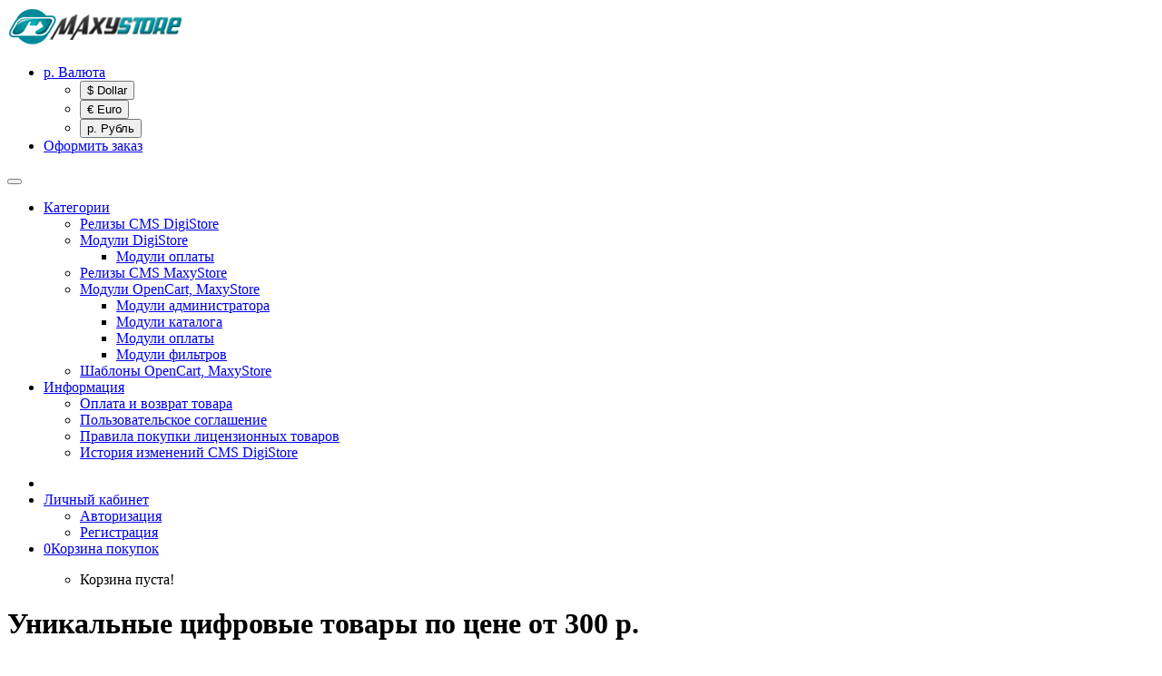

--- FILE ---
content_type: text/html; charset=utf-8
request_url: http://maxystore.com/
body_size: 15214
content:
<!DOCTYPE html>
<!--[if IE]><![endif]-->
<!--[if IE 8 ]><html   dir="ltr" lang="ru" class="ie8"><![endif]-->
<!--[if IE 9 ]><html   dir="ltr" lang="ru" class="ie9"><![endif]-->
<!--[if (gt IE 9)|!(IE)]><!-->
<html   dir="ltr" lang="ru">
<!--<![endif]-->
<head>
<meta charset="UTF-8" />
<meta name="viewport" content="width=device-width, initial-scale=1">
<meta http-equiv="X-UA-Compatible" content="IE=edge">
<title>Шаблоны и модули для OpenCart и сборок MaxyStore и ocStore</title>
<base href="https://maxystore.com/" />
<meta name="description" content="Торговая площадка по купле-продаже шаблонов и модулей для OpenCart и сборок MaxyStore, ocStore и Opencart.PRO. Купить или скачать шаблоны и модули для OpenCart от разработчиков. " />
<meta name="keywords" content= "шаблоны opencart, opencart шаблоны, модули opencart, opencart модули, модули opencart бесплатно, шаблоны opencart бесплатно, бесплатные модули opencart, бесплатные шаблоны opencart, купить модули opencart, купить шаблоны opencart, шаблоны maxystore, maxystore шаблоны, русский opencart, шаблоны opencart 2, модули opencart 2" />






<script src="https://code.jquery.com/jquery-2.1.1.min.js"></script>
<script type="text/javascript">
window.jQuery || document.write('<script type="text/javascript" src="catalog/view/javascript/jquery/jquery-2.1.1.min.js"><\/script>');
</script>
<link href="catalog/view/javascript/bootstrap/css/bootstrap.css" rel="stylesheet" media="screen" />
<script src="catalog/view/javascript/bootstrap/js/bootstrap.min.js" type="text/javascript"></script>
<link href="catalog/view/javascript/font-awesome/css/font-awesome.min.css" rel="stylesheet" type="text/css" />
<link href="catalog/view/theme/default/stylesheet/stylesheet.css" rel="stylesheet">
<link href="catalog/view/theme/default/stylesheet/menu.css" rel="stylesheet">
<link href="catalog/view/theme/default/stylesheet/home.css" type="text/css" rel="stylesheet" media="screen" />
<link href="catalog/view/javascript/jquery/owl-carousel/owl.carousel.css" type="text/css" rel="stylesheet" media="screen" />
<script src="catalog/view/javascript/common.js" type="text/javascript"></script>
<link href="https://maxystore.com/" rel="canonical" />
<link href="https://maxystore.com/image/catalog/cart.png" rel="icon" />
<script src="catalog/view/javascript/jquery/owl-carousel/owl.carousel.min.js" type="text/javascript"></script>
</head>
<body class="common-home">

						
<nav id="top-menu">
  <div class="container">
    <div class="logo pull-left">
              <img src="https://maxystore.com/image/catalog/logo.png" title="Шаблоны и модули для OpenCart и сборок MaxyStore и ocStore" alt="Шаблоны и модули для OpenCart и сборок MaxyStore и ocStore" class="img-responsive" />
            </div>
    <div class="top-menu-links pull-right">
      <ul class="top-menu-trigger">
        <li class="dropdown">
  <a href="#" class="dropdown-toggle" data-toggle="dropdown">
	                         р.            <span class="hidden-xs hidden-sm">Валюта</span> <i class="fa fa-caret-down"></i>
  </a>
  <ul class="dropdown-menu dropdown-menu-right animate littleFadeInUp">
	<form action="https://maxystore.com/index.php?route=common/currency/currency" method="post" enctype="multipart/form-data" id="form-currency">
                  <li><button class="currency-select btn btn-link btn-block" type="button" name="USD">$ Dollar</button></li>
                        <li><button class="currency-select btn btn-link btn-block" type="button" name="EUR">€ Euro</button></li>
                        <li><button class="currency-select btn btn-link btn-block" type="button" name="RUB"> р. Рубль</button></li>
            	  <input type="hidden" name="code" value="" />
	  <input type="hidden" name="redirect" value="https://maxystore.com/" />
	</form>
  </ul>
</li>
		        <li><a href="https://maxystore.com/checkout/"><i class="fa fa-handshake-o fa-fw"></i> <span class="hidden-xs hidden-sm">Оформить заказ</span></a></li>
      </ul>
    </div>
  </div>
</nav>
  <div class="menu-trigger main-menu menu-design">
    <div class="navbar navbar-inverse">
	  <div class="container">
        <div class="navbar-header">
		  <button type="button" class="navbar-toggle collapsed" data-toggle="collapse" data-target=".navbar-collapse">
            <span class="icon-bar"></span>
            <span class="icon-bar"></span>
            <span class="icon-bar"></span>
          </button>
          <a class="navbar-brand" href="https://maxystore.com/"><i class="fa fa-home"></i></a>
        </div>
        <div class="navbar-collapse collapse">
          <ul class="nav navbar-nav">
            			<li class="dropdown main-category">
              <a href="#" class="dropdown-toggle" data-toggle="dropdown">Категории <span class="dropdown-icon"></span></a>
              <ul class="dropdown-menu animate littleFadeInUp">
			    				  					<li><a href="https://maxystore.com/relizy-digistore/">Релизы CMS DigiStore</a></li>
				  				
								  				    <li class="dropdown-submenu">
					  <a href="https://maxystore.com/digistore-modules/">Модули DigiStore <span class="dropdown-icon-left"></span></a>
					  					    <ul class="dropdown-menu animate littleFadeInRight">
						  						    							  <li><a href="https://maxystore.com/digistore-modules/digistore-payment-methods/">Модули оплаты</a></li>
													  
						  					    </ul>
					  					</li>
									
								  					<li><a href="https://maxystore.com/relizy/">Релизы CMS MaxyStore</a></li>
				  				
								  				    <li class="dropdown-submenu">
					  <a href="https://maxystore.com/module/">Модули OpenCart, MaxyStore <span class="dropdown-icon-left"></span></a>
					  					    <ul class="dropdown-menu animate littleFadeInRight">
						  						    							  <li><a href="https://maxystore.com/module/module-admin/">Модули администратора</a></li>
													  
						  						    							  <li><a href="https://maxystore.com/module/module-catalog/">Модули каталога</a></li>
													  
						  						    							  <li><a href="https://maxystore.com/module/payment-methods/">Модули оплаты</a></li>
													  
						  						    							  <li><a href="https://maxystore.com/module/filter-modules/">Модули фильтров</a></li>
													  
						  					    </ul>
					  					</li>
									
								  					<li><a href="https://maxystore.com/templates/">Шаблоны OpenCart, MaxyStore</a></li>
				  				
				              </ul>
            </li>
						  	<li class="dropdown main-category"><a href="#" data-toggle="dropdown" class="dropdown-toggle"><span class="hidden-sm">Информация</span><span class="hidden-xs hidden-md hidden-lg"><i class="fa fa-info fa-fw"></i></span> <b class="dropdown-icon"></b></a>
	  <ul class="dropdown-menu animate littleFadeInUp">
				  <li><a href="https://maxystore.com/oplata-i-vozvrat-tovara.html">Оплата и возврат товара</a></li>
				  <li><a href="https://maxystore.com/polzovatelskoe-soglashenie.html">Пользовательское соглашение</a></li>
				  <li><a href="https://maxystore.com/license-product-info.html">Правила покупки лицензионных товаров</a></li>
				  <li><a href="https://maxystore.com/marketplace-digistore-history.html">История изменений CMS DigiStore</a></li>
			  </ul>
	</li>
            </ul>
          <ul class="nav navbar-nav navbar-right">
			<li></li>	
			<li class="dropdown menu-account">
			  <a href="#" class="dropdown-toggle" data-toggle="dropdown">Личный кабинет <span class="dropdown-icon"></span></a>
			  <ul class="dropdown-menu dropdown-menu-right animate littleFadeInUp">
								  <li><a href="https://maxystore.com/account-login/"><i class="fa fa-sign-in fa-fw"></i> Авторизация</a></li>
				  <li><a href="https://maxystore.com/register-account/"><i class="fa fa-key fa-fw"></i> Регистрация</a></li>
							  </ul>
			</li>
			<li class="dropdown menu-cart" id="cart">
  <a href="#" id="cart" data-toggle="dropdown" class="button-cart"><i class="fa fa-shopping-basket" ></i><span id="cart-total" class="cart-items">0</span><span class="mobiletext">Корзина покупок</span></a>
  <ul class="dropdown-menu dropdown-menu-right animate littleFadeInUp">
	      <li>
        <p class="text-center">Корзина пуста!</p>
      </li>
      </ul>
</li>			
          </ul>
        </div>
      </div>
    </div>  
  </div>
<script src="catalog/view/javascript/search.js" type="text/javascript"></script><div class="container-fluid home-page">
  <div class="container text-center">
	<h1>Уникальные цифровые товары по цене от 300 р.</h1>
	<h5>Шаблоны, модули и дополнения для различных CMS, а также другие цифровые товары напрямую от авторов.</h1>
	<div class="search">
  <input type="text" name="search" value="" placeholder="Поиск..." class="input-lg" />
  <a class="button-search"><i class="fa fa-search fa-2x"></i></a>
</div>  </div>
</div>
<div class="container">
  <div class="row">    		    <div id="content" class="col-sm-9"><ul class="nav nav-tabs tab-products">
  	<li class="active"><a href="#tab-latest-0" data-toggle="tab">Новинки</a></li>
        <li class="not"><a href="#tab-bestseller-0" data-toggle="tab">Хиты продаж</a></li>
            <li class="not"><a href="#tab-popular-0" data-toggle="tab">Популярное</a></li>
  </ul>       
<div class="tab-content tab-product-content">
      <div class="tab-pane active" id="tab-latest-0">
	  <div class="row module-box">
				  <div class="product-layout col-lg-4 col-md-6 col-sm-12">
			<div class="product-thumb">
			  <div class="image hovereffect">
								<img src="https://maxystore.com/image/cache/catalog/rostov85/unity40/adaptive-solo-new-200x200.png" alt="Unitystore Premium 4.0 - Трехр.." title="Unitystore Premium 4.0 - Трехр.." class="img-responsive" />
				<div class="overlay">
				  <h2><span class="pull-left">Продаж: 0</span> <span class="pull-right">Просмотров: 5315</span></h2>
				  <a href="https://maxystore.com/templates/rostov85-unitystore-premium-40-trehrezhimnyy-mnogomodulnyy-mnogofunkcionalnyy-adaptivnyy-shablon-s-komplektom-moduley.html" class="info">Подробнее</a>
				  				</div>
			  </div>
			  <div class="product-name"><a href="https://maxystore.com/templates/rostov85-unitystore-premium-40-trehrezhimnyy-mnogomodulnyy-mnogofunkcionalnyy-adaptivnyy-shablon-s-komplektom-moduley.html">Unitystore Premium 4.0 - Трехр..</a></div>
			  <div class="caption clearfix">
				<div class="pull-left">	
				  <div class="rating">
					<a onclick="cart.add('129');" data-toggle="tooltip" title="Купить" class="btn btn-default btn-sm"><i class="fa fa-shopping-basket"></i></a>
										  						<span class="fa fa-stack"><i class="fa fa-star-o fa-stack-2x"></i></span>
																  						<span class="fa fa-stack"><i class="fa fa-star-o fa-stack-2x"></i></span>
																  						<span class="fa fa-stack"><i class="fa fa-star-o fa-stack-2x"></i></span>
																  						<span class="fa fa-stack"><i class="fa fa-star-o fa-stack-2x"></i></span>
																  						<span class="fa fa-stack"><i class="fa fa-star-o fa-stack-2x"></i></span>
															  </div>
				</div>
				<div class="pull-right">
				  					<div class="product-price">2599 р.</div>
									</div>
			  </div>
			</div>
		  </div>
				  <div class="product-layout col-lg-4 col-md-6 col-sm-12">
			<div class="product-thumb">
			  <div class="image hovereffect">
								<img src="https://maxystore.com/image/cache/catalog/maxystore/module/admin_module/manager_price/mass_edit_price-200x200.jpg" alt="Массовое управление ценами в O.." title="Массовое управление ценами в O.." class="img-responsive" />
				<div class="overlay">
				  <h2><span class="pull-left">Продаж: 40</span> <span class="pull-right">Просмотров: 17859</span></h2>
				  <a href="https://maxystore.com/module/module-admin/manager-price.html" class="info">Подробнее</a>
				  				</div>
			  </div>
			  <div class="product-name"><a href="https://maxystore.com/module/module-admin/manager-price.html">Массовое управление ценами в O..</a></div>
			  <div class="caption clearfix">
				<div class="pull-left">	
				  <div class="rating">
					<a onclick="cart.add('89');" data-toggle="tooltip" title="Купить" class="btn btn-default btn-sm"><i class="fa fa-shopping-basket"></i></a>
										  						<span class="fa fa-stack"><i class="fa fa-star-o fa-stack-2x"></i></span>
																  						<span class="fa fa-stack"><i class="fa fa-star-o fa-stack-2x"></i></span>
																  						<span class="fa fa-stack"><i class="fa fa-star-o fa-stack-2x"></i></span>
																  						<span class="fa fa-stack"><i class="fa fa-star-o fa-stack-2x"></i></span>
																  						<span class="fa fa-stack"><i class="fa fa-star-o fa-stack-2x"></i></span>
															  </div>
				</div>
				<div class="pull-right">
				  					<div class="product-price">1390 р.</div>
									</div>
			  </div>
			</div>
		  </div>
				  <div class="product-layout col-lg-4 col-md-6 col-sm-12">
			<div class="product-thumb">
			  <div class="image hovereffect">
								<img src="https://maxystore.com/image/cache/catalog/rostov85/cool/solo-adaptive-cool-200x200.png" alt="Cool Premium Blog Template 4.0.." title="Cool Premium Blog Template 4.0.." class="img-responsive" />
				<div class="overlay">
				  <h2><span class="pull-left">Продаж: 0</span> <span class="pull-right">Просмотров: 9210</span></h2>
				  <a href="https://maxystore.com/templates/rostov85-cool-premium-blog-template-40-dlya-opencart-40-mnogomodulnyy-mnogofunkcionalnyy-adaptivnyy-shablon.html" class="info">Подробнее</a>
				  				</div>
			  </div>
			  <div class="product-name"><a href="https://maxystore.com/templates/rostov85-cool-premium-blog-template-40-dlya-opencart-40-mnogomodulnyy-mnogofunkcionalnyy-adaptivnyy-shablon.html">Cool Premium Blog Template 4.0..</a></div>
			  <div class="caption clearfix">
				<div class="pull-left">	
				  <div class="rating">
					<a onclick="cart.add('128');" data-toggle="tooltip" title="Купить" class="btn btn-default btn-sm"><i class="fa fa-shopping-basket"></i></a>
										  						<span class="fa fa-stack"><i class="fa fa-star-o fa-stack-2x"></i></span>
																  						<span class="fa fa-stack"><i class="fa fa-star-o fa-stack-2x"></i></span>
																  						<span class="fa fa-stack"><i class="fa fa-star-o fa-stack-2x"></i></span>
																  						<span class="fa fa-stack"><i class="fa fa-star-o fa-stack-2x"></i></span>
																  						<span class="fa fa-stack"><i class="fa fa-star-o fa-stack-2x"></i></span>
															  </div>
				</div>
				<div class="pull-right">
				  					<div class="product-price">1949 р.</div>
									</div>
			  </div>
			</div>
		  </div>
				  <div class="product-layout col-lg-4 col-md-6 col-sm-12">
			<div class="product-thumb">
			  <div class="image hovereffect">
								<img src="https://maxystore.com/image/cache/catalog/maxystore/relize/digistore/digistore_2402-200x200.jpg" alt="DigiStore - Торговая площадка .." title="DigiStore - Торговая площадка .." class="img-responsive" />
				<div class="overlay">
				  <h2><span class="pull-left">Продаж: 187</span> <span class="pull-right">Просмотров: 97025</span></h2>
				  <a href="https://maxystore.com/relizy-digistore/marketplace-digistore.html" class="info">Подробнее</a>
				  				</div>
			  </div>
			  <div class="product-name"><a href="https://maxystore.com/relizy-digistore/marketplace-digistore.html">DigiStore - Торговая площадка ..</a></div>
			  <div class="caption clearfix">
				<div class="pull-left">	
				  <div class="rating">
					<a onclick="cart.add('77');" data-toggle="tooltip" title="Купить" class="btn btn-default btn-sm"><i class="fa fa-shopping-basket"></i></a>
										  						<span class="fa fa-stack"><i class="fa fa-star fa-stack-2x"></i><i class="fa fa-star-o fa-stack-2x"></i></span>
					  										  						<span class="fa fa-stack"><i class="fa fa-star fa-stack-2x"></i><i class="fa fa-star-o fa-stack-2x"></i></span>
					  										  						<span class="fa fa-stack"><i class="fa fa-star fa-stack-2x"></i><i class="fa fa-star-o fa-stack-2x"></i></span>
					  										  						<span class="fa fa-stack"><i class="fa fa-star fa-stack-2x"></i><i class="fa fa-star-o fa-stack-2x"></i></span>
					  										  						<span class="fa fa-stack"><i class="fa fa-star fa-stack-2x"></i><i class="fa fa-star-o fa-stack-2x"></i></span>
					  									  </div>
				</div>
				<div class="pull-right">
				  					<div class="product-price">2290 р.</div>
									</div>
			  </div>
			</div>
		  </div>
				  <div class="product-layout col-lg-4 col-md-6 col-sm-12">
			<div class="product-thumb">
			  <div class="image hovereffect">
								<img src="https://maxystore.com/image/cache/catalog/maxystore/module/admin_module/maxy_update/mass_edit-200x200.jpg" alt="Массовое редактирование товаро.." title="Массовое редактирование товаро.." class="img-responsive" />
				<div class="overlay">
				  <h2><span class="pull-left">Продаж: 657</span> <span class="pull-right">Просмотров: 45764</span></h2>
				  <a href="https://maxystore.com/module/module-admin/mass-edit-products.html" class="info">Подробнее</a>
				  				</div>
			  </div>
			  <div class="product-name"><a href="https://maxystore.com/module/module-admin/mass-edit-products.html">Массовое редактирование товаро..</a></div>
			  <div class="caption clearfix">
				<div class="pull-left">	
				  <div class="rating">
					<a onclick="cart.add('67');" data-toggle="tooltip" title="Купить" class="btn btn-default btn-sm"><i class="fa fa-shopping-basket"></i></a>
										  						<span class="fa fa-stack"><i class="fa fa-star fa-stack-2x"></i><i class="fa fa-star-o fa-stack-2x"></i></span>
					  										  						<span class="fa fa-stack"><i class="fa fa-star fa-stack-2x"></i><i class="fa fa-star-o fa-stack-2x"></i></span>
					  										  						<span class="fa fa-stack"><i class="fa fa-star fa-stack-2x"></i><i class="fa fa-star-o fa-stack-2x"></i></span>
					  										  						<span class="fa fa-stack"><i class="fa fa-star fa-stack-2x"></i><i class="fa fa-star-o fa-stack-2x"></i></span>
					  										  						<span class="fa fa-stack"><i class="fa fa-star fa-stack-2x"></i><i class="fa fa-star-o fa-stack-2x"></i></span>
					  									  </div>
				</div>
				<div class="pull-right">
				  					<div class="product-price">1890 р.</div>
									</div>
			  </div>
			</div>
		  </div>
				  <div class="product-layout col-lg-4 col-md-6 col-sm-12">
			<div class="product-thumb">
			  <div class="image hovereffect">
								<img src="https://maxystore.com/image/cache/catalog/maxystore/payment/ymoney/payment_ymoney-200x200.jpg" alt="Модуль оплаты ЮMoney для OpenC.." title="Модуль оплаты ЮMoney для OpenC.." class="img-responsive" />
				<div class="overlay">
				  <h2><span class="pull-left">Продаж: 18</span> <span class="pull-right">Просмотров: 15328</span></h2>
				  <a href="https://maxystore.com/module/payment-methods/payment-yandex-money.html" class="info">Подробнее</a>
				  				</div>
			  </div>
			  <div class="product-name"><a href="https://maxystore.com/module/payment-methods/payment-yandex-money.html">Модуль оплаты ЮMoney для OpenC..</a></div>
			  <div class="caption clearfix">
				<div class="pull-left">	
				  <div class="rating">
					<a onclick="cart.add('73');" data-toggle="tooltip" title="Купить" class="btn btn-default btn-sm"><i class="fa fa-shopping-basket"></i></a>
										  						<span class="fa fa-stack"><i class="fa fa-star-o fa-stack-2x"></i></span>
																  						<span class="fa fa-stack"><i class="fa fa-star-o fa-stack-2x"></i></span>
																  						<span class="fa fa-stack"><i class="fa fa-star-o fa-stack-2x"></i></span>
																  						<span class="fa fa-stack"><i class="fa fa-star-o fa-stack-2x"></i></span>
																  						<span class="fa fa-stack"><i class="fa fa-star-o fa-stack-2x"></i></span>
															  </div>
				</div>
				<div class="pull-right">
				  					<div class="product-price">990 р.</div>
									</div>
			  </div>
			</div>
		  </div>
				  <div class="product-layout col-lg-4 col-md-6 col-sm-12">
			<div class="product-thumb">
			  <div class="image hovereffect">
								<img src="https://maxystore.com/image/cache/catalog/maxystore/payment/ymoney/ymoney_digistore-200x200.jpg" alt="Модуль оплаты ЮMoney для DigiS.." title="Модуль оплаты ЮMoney для DigiS.." class="img-responsive" />
				<div class="overlay">
				  <h2><span class="pull-left">Продаж: 42</span> <span class="pull-right">Просмотров: 13777</span></h2>
				  <a href="https://maxystore.com/digistore-modules/digistore-payment-methods/yandex-money-for-digistore.html" class="info">Подробнее</a>
				  				</div>
			  </div>
			  <div class="product-name"><a href="https://maxystore.com/digistore-modules/digistore-payment-methods/yandex-money-for-digistore.html">Модуль оплаты ЮMoney для DigiS..</a></div>
			  <div class="caption clearfix">
				<div class="pull-left">	
				  <div class="rating">
					<a onclick="cart.add('79');" data-toggle="tooltip" title="Купить" class="btn btn-default btn-sm"><i class="fa fa-shopping-basket"></i></a>
										  						<span class="fa fa-stack"><i class="fa fa-star fa-stack-2x"></i><i class="fa fa-star-o fa-stack-2x"></i></span>
					  										  						<span class="fa fa-stack"><i class="fa fa-star fa-stack-2x"></i><i class="fa fa-star-o fa-stack-2x"></i></span>
					  										  						<span class="fa fa-stack"><i class="fa fa-star fa-stack-2x"></i><i class="fa fa-star-o fa-stack-2x"></i></span>
					  										  						<span class="fa fa-stack"><i class="fa fa-star fa-stack-2x"></i><i class="fa fa-star-o fa-stack-2x"></i></span>
					  										  						<span class="fa fa-stack"><i class="fa fa-star fa-stack-2x"></i><i class="fa fa-star-o fa-stack-2x"></i></span>
					  									  </div>
				</div>
				<div class="pull-right">
				  					<div class="product-price">990 р.</div>
									</div>
			  </div>
			</div>
		  </div>
				  <div class="product-layout col-lg-4 col-md-6 col-sm-12">
			<div class="product-thumb">
			  <div class="image hovereffect">
								<img src="https://maxystore.com/image/cache/catalog/maxystore/payment/ymoney/payment_ymoney_card-200x200.jpg" alt="Модуль оплаты ЮMoney (Банковск.." title="Модуль оплаты ЮMoney (Банковск.." class="img-responsive" />
				<div class="overlay">
				  <h2><span class="pull-left">Продаж: 46</span> <span class="pull-right">Просмотров: 15120</span></h2>
				  <a href="https://maxystore.com/module/payment-methods/payment-yandex-money-card.html" class="info">Подробнее</a>
				  				</div>
			  </div>
			  <div class="product-name"><a href="https://maxystore.com/module/payment-methods/payment-yandex-money-card.html">Модуль оплаты ЮMoney (Банковск..</a></div>
			  <div class="caption clearfix">
				<div class="pull-left">	
				  <div class="rating">
					<a onclick="cart.add('74');" data-toggle="tooltip" title="Купить" class="btn btn-default btn-sm"><i class="fa fa-shopping-basket"></i></a>
										  						<span class="fa fa-stack"><i class="fa fa-star-o fa-stack-2x"></i></span>
																  						<span class="fa fa-stack"><i class="fa fa-star-o fa-stack-2x"></i></span>
																  						<span class="fa fa-stack"><i class="fa fa-star-o fa-stack-2x"></i></span>
																  						<span class="fa fa-stack"><i class="fa fa-star-o fa-stack-2x"></i></span>
																  						<span class="fa fa-stack"><i class="fa fa-star-o fa-stack-2x"></i></span>
															  </div>
				</div>
				<div class="pull-right">
				  					<div class="product-price">990 р.</div>
									</div>
			  </div>
			</div>
		  </div>
				  <div class="product-layout col-lg-4 col-md-6 col-sm-12">
			<div class="product-thumb">
			  <div class="image hovereffect">
								<img src="https://maxystore.com/image/cache/catalog/maxystore/payment/ymoney/ymoney_card_digistore-200x200.jpg" alt="Модуль оплаты - ЮMoney (Банков.." title="Модуль оплаты - ЮMoney (Банков.." class="img-responsive" />
				<div class="overlay">
				  <h2><span class="pull-left">Продаж: 53</span> <span class="pull-right">Просмотров: 13820</span></h2>
				  <a href="https://maxystore.com/digistore-modules/digistore-payment-methods/yandex-money-card-for-digistore.html" class="info">Подробнее</a>
				  				</div>
			  </div>
			  <div class="product-name"><a href="https://maxystore.com/digistore-modules/digistore-payment-methods/yandex-money-card-for-digistore.html">Модуль оплаты - ЮMoney (Банков..</a></div>
			  <div class="caption clearfix">
				<div class="pull-left">	
				  <div class="rating">
					<a onclick="cart.add('80');" data-toggle="tooltip" title="Купить" class="btn btn-default btn-sm"><i class="fa fa-shopping-basket"></i></a>
										  						<span class="fa fa-stack"><i class="fa fa-star fa-stack-2x"></i><i class="fa fa-star-o fa-stack-2x"></i></span>
					  										  						<span class="fa fa-stack"><i class="fa fa-star fa-stack-2x"></i><i class="fa fa-star-o fa-stack-2x"></i></span>
					  										  						<span class="fa fa-stack"><i class="fa fa-star fa-stack-2x"></i><i class="fa fa-star-o fa-stack-2x"></i></span>
					  										  						<span class="fa fa-stack"><i class="fa fa-star fa-stack-2x"></i><i class="fa fa-star-o fa-stack-2x"></i></span>
					  										  						<span class="fa fa-stack"><i class="fa fa-star fa-stack-2x"></i><i class="fa fa-star-o fa-stack-2x"></i></span>
					  									  </div>
				</div>
				<div class="pull-right">
				  					<div class="product-price">990 р.</div>
									</div>
			  </div>
			</div>
		  </div>
				  <div class="product-layout col-lg-4 col-md-6 col-sm-12">
			<div class="product-thumb">
			  <div class="image hovereffect">
								<img src="https://maxystore.com/image/cache/catalog/sbpro/oc3-admin-menu-toggler-200x200.jpg" alt="Меню административной панели в.." title="Меню административной панели в.." class="img-responsive" />
				<div class="overlay">
				  <h2><span class="pull-left">Продаж: 0</span> <span class="pull-right">Просмотров: 10228</span></h2>
				  <a href="https://maxystore.com/module/module-admin/sbpro-menyu-administrativnoy-paneli-v-stile-vtorogo-openkarta.html" class="info">Подробнее</a>
				  				</div>
			  </div>
			  <div class="product-name"><a href="https://maxystore.com/module/module-admin/sbpro-menyu-administrativnoy-paneli-v-stile-vtorogo-openkarta.html">Меню административной панели в..</a></div>
			  <div class="caption clearfix">
				<div class="pull-left">	
				  <div class="rating">
					<a onclick="cart.add('118');" data-toggle="tooltip" title="Купить" class="btn btn-default btn-sm"><i class="fa fa-shopping-basket"></i></a>
										  						<span class="fa fa-stack"><i class="fa fa-star-o fa-stack-2x"></i></span>
																  						<span class="fa fa-stack"><i class="fa fa-star-o fa-stack-2x"></i></span>
																  						<span class="fa fa-stack"><i class="fa fa-star-o fa-stack-2x"></i></span>
																  						<span class="fa fa-stack"><i class="fa fa-star-o fa-stack-2x"></i></span>
																  						<span class="fa fa-stack"><i class="fa fa-star-o fa-stack-2x"></i></span>
															  </div>
				</div>
				<div class="pull-right">
				  					<div class="product-price">300 р.</div>
									</div>
			  </div>
			</div>
		  </div>
				  <div class="product-layout col-lg-4 col-md-6 col-sm-12">
			<div class="product-thumb">
			  <div class="image hovereffect">
								<img src="https://maxystore.com/image/cache/catalog/maxystore/payment/enot/enot_digistore-200x200.jpg" alt="Модуль оплаты Енот для DigiSto.." title="Модуль оплаты Енот для DigiSto.." class="img-responsive" />
				<div class="overlay">
				  <h2><span class="pull-left">Продаж: 6</span> <span class="pull-right">Просмотров: 13314</span></h2>
				  <a href="https://maxystore.com/digistore-modules/digistore-payment-methods/enot-for-digistore.html" class="info">Подробнее</a>
				  				</div>
			  </div>
			  <div class="product-name"><a href="https://maxystore.com/digistore-modules/digistore-payment-methods/enot-for-digistore.html">Модуль оплаты Енот для DigiSto..</a></div>
			  <div class="caption clearfix">
				<div class="pull-left">	
				  <div class="rating">
					<a onclick="cart.add('117');" data-toggle="tooltip" title="Купить" class="btn btn-default btn-sm"><i class="fa fa-shopping-basket"></i></a>
										  						<span class="fa fa-stack"><i class="fa fa-star-o fa-stack-2x"></i></span>
																  						<span class="fa fa-stack"><i class="fa fa-star-o fa-stack-2x"></i></span>
																  						<span class="fa fa-stack"><i class="fa fa-star-o fa-stack-2x"></i></span>
																  						<span class="fa fa-stack"><i class="fa fa-star-o fa-stack-2x"></i></span>
																  						<span class="fa fa-stack"><i class="fa fa-star-o fa-stack-2x"></i></span>
															  </div>
				</div>
				<div class="pull-right">
				  					<div class="product-price">1190 р.</div>
									</div>
			  </div>
			</div>
		  </div>
				  <div class="product-layout col-lg-4 col-md-6 col-sm-12">
			<div class="product-thumb">
			  <div class="image hovereffect">
								<img src="https://maxystore.com/image/cache/catalog/maxystore/payment/webmoney/webmoney_wmx_digistore-200x200.jpg" alt="Модуль оплаты Webmoney Биткоин.." title="Модуль оплаты Webmoney Биткоин.." class="img-responsive" />
				<div class="overlay">
				  <h2><span class="pull-left">Продаж: 33</span> <span class="pull-right">Просмотров: 10264</span></h2>
				  <a href="https://maxystore.com/digistore-modules/digistore-payment-methods/webmoney-bitcoin.html" class="info">Подробнее</a>
				  				</div>
			  </div>
			  <div class="product-name"><a href="https://maxystore.com/digistore-modules/digistore-payment-methods/webmoney-bitcoin.html">Модуль оплаты Webmoney Биткоин..</a></div>
			  <div class="caption clearfix">
				<div class="pull-left">	
				  <div class="rating">
					<a onclick="cart.add('111');" data-toggle="tooltip" title="Купить" class="btn btn-default btn-sm"><i class="fa fa-shopping-basket"></i></a>
										  						<span class="fa fa-stack"><i class="fa fa-star-o fa-stack-2x"></i></span>
																  						<span class="fa fa-stack"><i class="fa fa-star-o fa-stack-2x"></i></span>
																  						<span class="fa fa-stack"><i class="fa fa-star-o fa-stack-2x"></i></span>
																  						<span class="fa fa-stack"><i class="fa fa-star-o fa-stack-2x"></i></span>
																  						<span class="fa fa-stack"><i class="fa fa-star-o fa-stack-2x"></i></span>
															  </div>
				</div>
				<div class="pull-right">
				  					<div class="product-price">0 р.</div>
									</div>
			  </div>
			</div>
		  </div>
				  <div class="product-layout col-lg-4 col-md-6 col-sm-12">
			<div class="product-thumb">
			  <div class="image hovereffect">
								<img src="https://maxystore.com/image/cache/catalog/maxystore/payment/payeer/payeer_digistore-200x200.jpg" alt="Модуль оплаты Payeer для DigiS.." title="Модуль оплаты Payeer для DigiS.." class="img-responsive" />
				<div class="overlay">
				  <h2><span class="pull-left">Продаж: 77</span> <span class="pull-right">Просмотров: 65204</span></h2>
				  <a href="https://maxystore.com/digistore-modules/digistore-payment-methods/payment-payeer-for-digistore.html" class="info">Подробнее</a>
				  				</div>
			  </div>
			  <div class="product-name"><a href="https://maxystore.com/digistore-modules/digistore-payment-methods/payment-payeer-for-digistore.html">Модуль оплаты Payeer для DigiS..</a></div>
			  <div class="caption clearfix">
				<div class="pull-left">	
				  <div class="rating">
					<a onclick="cart.add('108');" data-toggle="tooltip" title="Купить" class="btn btn-default btn-sm"><i class="fa fa-shopping-basket"></i></a>
										  						<span class="fa fa-stack"><i class="fa fa-star-o fa-stack-2x"></i></span>
																  						<span class="fa fa-stack"><i class="fa fa-star-o fa-stack-2x"></i></span>
																  						<span class="fa fa-stack"><i class="fa fa-star-o fa-stack-2x"></i></span>
																  						<span class="fa fa-stack"><i class="fa fa-star-o fa-stack-2x"></i></span>
																  						<span class="fa fa-stack"><i class="fa fa-star-o fa-stack-2x"></i></span>
															  </div>
				</div>
				<div class="pull-right">
				  					<div class="product-price">0 р.</div>
									</div>
			  </div>
			</div>
		  </div>
				  <div class="product-layout col-lg-4 col-md-6 col-sm-12">
			<div class="product-thumb">
			  <div class="image hovereffect">
								<img src="https://maxystore.com/image/cache/catalog/skif/logotip-200x200.png" alt="Модуль интеграции OpenCart с б.." title="Модуль интеграции OpenCart с б.." class="img-responsive" />
				<div class="overlay">
				  <h2><span class="pull-left">Продаж: 0</span> <span class="pull-right">Просмотров: 11425</span></h2>
				  <a href="https://maxystore.com/module/skif-modul-integracii-opencart-s-besplatnoy-sistemoy-skladskogo-i-finansovogo-ucheta-skif.html" class="info">Подробнее</a>
				  				</div>
			  </div>
			  <div class="product-name"><a href="https://maxystore.com/module/skif-modul-integracii-opencart-s-besplatnoy-sistemoy-skladskogo-i-finansovogo-ucheta-skif.html">Модуль интеграции OpenCart с б..</a></div>
			  <div class="caption clearfix">
				<div class="pull-left">	
				  <div class="rating">
					<a onclick="cart.add('107');" data-toggle="tooltip" title="Купить" class="btn btn-default btn-sm"><i class="fa fa-shopping-basket"></i></a>
										  						<span class="fa fa-stack"><i class="fa fa-star-o fa-stack-2x"></i></span>
																  						<span class="fa fa-stack"><i class="fa fa-star-o fa-stack-2x"></i></span>
																  						<span class="fa fa-stack"><i class="fa fa-star-o fa-stack-2x"></i></span>
																  						<span class="fa fa-stack"><i class="fa fa-star-o fa-stack-2x"></i></span>
																  						<span class="fa fa-stack"><i class="fa fa-star-o fa-stack-2x"></i></span>
															  </div>
				</div>
				<div class="pull-right">
				  					<div class="product-price">4900 р.</div>
									</div>
			  </div>
			</div>
		  </div>
				  <div class="product-layout col-lg-4 col-md-6 col-sm-12">
			<div class="product-thumb">
			  <div class="image hovereffect">
								<img src="https://maxystore.com/image/cache/catalog/maxystore/module/admin_module/maxy_update_category/mass_edit_category-200x200.jpg" alt="Массовое управление категориям.." title="Массовое управление категориям.." class="img-responsive" />
				<div class="overlay">
				  <h2><span class="pull-left">Продаж: 27</span> <span class="pull-right">Просмотров: 13211</span></h2>
				  <a href="https://maxystore.com/module/module-admin/mass-edit-categories.html" class="info">Подробнее</a>
				  				</div>
			  </div>
			  <div class="product-name"><a href="https://maxystore.com/module/module-admin/mass-edit-categories.html">Массовое управление категориям..</a></div>
			  <div class="caption clearfix">
				<div class="pull-left">	
				  <div class="rating">
					<a onclick="cart.add('90');" data-toggle="tooltip" title="Купить" class="btn btn-default btn-sm"><i class="fa fa-shopping-basket"></i></a>
										  						<span class="fa fa-stack"><i class="fa fa-star fa-stack-2x"></i><i class="fa fa-star-o fa-stack-2x"></i></span>
					  										  						<span class="fa fa-stack"><i class="fa fa-star fa-stack-2x"></i><i class="fa fa-star-o fa-stack-2x"></i></span>
					  										  						<span class="fa fa-stack"><i class="fa fa-star fa-stack-2x"></i><i class="fa fa-star-o fa-stack-2x"></i></span>
					  										  						<span class="fa fa-stack"><i class="fa fa-star fa-stack-2x"></i><i class="fa fa-star-o fa-stack-2x"></i></span>
					  										  						<span class="fa fa-stack"><i class="fa fa-star fa-stack-2x"></i><i class="fa fa-star-o fa-stack-2x"></i></span>
					  									  </div>
				</div>
				<div class="pull-right">
				  					<div class="product-price">1190 р.</div>
									</div>
			  </div>
			</div>
		  </div>
				  <div class="product-layout col-lg-4 col-md-6 col-sm-12">
			<div class="product-thumb">
			  <div class="image hovereffect">
								<img src="https://maxystore.com/image/cache/catalog/rostov85/adaptive-onlinets-200x200.jpg" alt="Многомодульный шаблон "Онлайн .." title="Многомодульный шаблон "Онлайн .." class="img-responsive" />
				<div class="overlay">
				  <h2><span class="pull-left">Продаж: 2</span> <span class="pull-right">Просмотров: 12333</span></h2>
				  <a href="https://maxystore.com/templates/rostov85-mnogomodulnyy-shablon-onlayn-torgovyy-centr-30-filter.html" class="info">Подробнее</a>
				  				</div>
			  </div>
			  <div class="product-name"><a href="https://maxystore.com/templates/rostov85-mnogomodulnyy-shablon-onlayn-torgovyy-centr-30-filter.html">Многомодульный шаблон "Онлайн ..</a></div>
			  <div class="caption clearfix">
				<div class="pull-left">	
				  <div class="rating">
					<a onclick="cart.add('92');" data-toggle="tooltip" title="Купить" class="btn btn-default btn-sm"><i class="fa fa-shopping-basket"></i></a>
										  						<span class="fa fa-stack"><i class="fa fa-star-o fa-stack-2x"></i></span>
																  						<span class="fa fa-stack"><i class="fa fa-star-o fa-stack-2x"></i></span>
																  						<span class="fa fa-stack"><i class="fa fa-star-o fa-stack-2x"></i></span>
																  						<span class="fa fa-stack"><i class="fa fa-star-o fa-stack-2x"></i></span>
																  						<span class="fa fa-stack"><i class="fa fa-star-o fa-stack-2x"></i></span>
															  </div>
				</div>
				<div class="pull-right">
				  					<div class="product-price">1700 р.</div>
									</div>
			  </div>
			</div>
		  </div>
				  <div class="product-layout col-lg-4 col-md-6 col-sm-12">
			<div class="product-thumb">
			  <div class="image hovereffect">
								<img src="https://maxystore.com/image/cache/catalog/rostov85/responsive-alogin-200x200.jpg" alt="Многомодульный адаптивный шабл.." title="Многомодульный адаптивный шабл.." class="img-responsive" />
				<div class="overlay">
				  <h2><span class="pull-left">Продаж: 1</span> <span class="pull-right">Просмотров: 14721</span></h2>
				  <a href="https://maxystore.com/templates/rostov85-mnogomodulnyy-adaptivnyy-shablon-alogin-30.html" class="info">Подробнее</a>
				  				</div>
			  </div>
			  <div class="product-name"><a href="https://maxystore.com/templates/rostov85-mnogomodulnyy-adaptivnyy-shablon-alogin-30.html">Многомодульный адаптивный шабл..</a></div>
			  <div class="caption clearfix">
				<div class="pull-left">	
				  <div class="rating">
					<a onclick="cart.add('91');" data-toggle="tooltip" title="Купить" class="btn btn-default btn-sm"><i class="fa fa-shopping-basket"></i></a>
										  						<span class="fa fa-stack"><i class="fa fa-star-o fa-stack-2x"></i></span>
																  						<span class="fa fa-stack"><i class="fa fa-star-o fa-stack-2x"></i></span>
																  						<span class="fa fa-stack"><i class="fa fa-star-o fa-stack-2x"></i></span>
																  						<span class="fa fa-stack"><i class="fa fa-star-o fa-stack-2x"></i></span>
																  						<span class="fa fa-stack"><i class="fa fa-star-o fa-stack-2x"></i></span>
															  </div>
				</div>
				<div class="pull-right">
				  					<div class="product-price">2099 р.</div>
									</div>
			  </div>
			</div>
		  </div>
				  <div class="product-layout col-lg-4 col-md-6 col-sm-12">
			<div class="product-thumb">
			  <div class="image hovereffect">
								<img src="https://maxystore.com/image/cache/catalog/rostov85/ava-iunity-200x200.png" alt="Unity Store 3.0 - многомодульн.." title="Unity Store 3.0 - многомодульн.." class="img-responsive" />
				<div class="overlay">
				  <h2><span class="pull-left">Продаж: 4</span> <span class="pull-right">Просмотров: 12618</span></h2>
				  <a href="https://maxystore.com/templates/rostov85-unity-store-30-mnogomodulnyy-adaptivnyy-shablon-30.html" class="info">Подробнее</a>
				  				</div>
			  </div>
			  <div class="product-name"><a href="https://maxystore.com/templates/rostov85-unity-store-30-mnogomodulnyy-adaptivnyy-shablon-30.html">Unity Store 3.0 - многомодульн..</a></div>
			  <div class="caption clearfix">
				<div class="pull-left">	
				  <div class="rating">
					<a onclick="cart.add('93');" data-toggle="tooltip" title="Купить" class="btn btn-default btn-sm"><i class="fa fa-shopping-basket"></i></a>
										  						<span class="fa fa-stack"><i class="fa fa-star-o fa-stack-2x"></i></span>
																  						<span class="fa fa-stack"><i class="fa fa-star-o fa-stack-2x"></i></span>
																  						<span class="fa fa-stack"><i class="fa fa-star-o fa-stack-2x"></i></span>
																  						<span class="fa fa-stack"><i class="fa fa-star-o fa-stack-2x"></i></span>
																  						<span class="fa fa-stack"><i class="fa fa-star-o fa-stack-2x"></i></span>
															  </div>
				</div>
				<div class="pull-right">
				  					<div class="product-price">2399 р.</div>
									</div>
			  </div>
			</div>
		  </div>
				  <div class="product-layout col-lg-4 col-md-6 col-sm-12">
			<div class="product-thumb">
			  <div class="image hovereffect">
								<img src="https://maxystore.com/image/cache/catalog/rostov85/ava_multimarket-200x200.jpg" alt="Multi Market 3.0 Filter - мног.." title="Multi Market 3.0 Filter - мног.." class="img-responsive" />
				<div class="overlay">
				  <h2><span class="pull-left">Продаж: 5</span> <span class="pull-right">Просмотров: 25363</span></h2>
				  <a href="https://maxystore.com/templates/rostov85-multi-market-30-filter-mnogomodulnyy-s-filtrom-adaptivnyy-shablon-30-new-template.html" class="info">Подробнее</a>
				  				</div>
			  </div>
			  <div class="product-name"><a href="https://maxystore.com/templates/rostov85-multi-market-30-filter-mnogomodulnyy-s-filtrom-adaptivnyy-shablon-30-new-template.html">Multi Market 3.0 Filter - мног..</a></div>
			  <div class="caption clearfix">
				<div class="pull-left">	
				  <div class="rating">
					<a onclick="cart.add('95');" data-toggle="tooltip" title="Купить" class="btn btn-default btn-sm"><i class="fa fa-shopping-basket"></i></a>
										  						<span class="fa fa-stack"><i class="fa fa-star-o fa-stack-2x"></i></span>
																  						<span class="fa fa-stack"><i class="fa fa-star-o fa-stack-2x"></i></span>
																  						<span class="fa fa-stack"><i class="fa fa-star-o fa-stack-2x"></i></span>
																  						<span class="fa fa-stack"><i class="fa fa-star-o fa-stack-2x"></i></span>
																  						<span class="fa fa-stack"><i class="fa fa-star-o fa-stack-2x"></i></span>
															  </div>
				</div>
				<div class="pull-right">
				  					<div class="product-price">2599 р.</div>
									</div>
			  </div>
			</div>
		  </div>
				  <div class="product-layout col-lg-4 col-md-6 col-sm-12">
			<div class="product-thumb">
			  <div class="image hovereffect">
								<img src="https://maxystore.com/image/cache/catalog/rostov85/responsive-master-200x200.jpg" alt="MasterColor 3.0 - Мультицветны.." title="MasterColor 3.0 - Мультицветны.." class="img-responsive" />
				<div class="overlay">
				  <h2><span class="pull-left">Продаж: 2</span> <span class="pull-right">Просмотров: 11705</span></h2>
				  <a href="https://maxystore.com/templates/rostov85-mastercolor-30-multicvetnyy-mnogomodulnyy-shablon-30-i-23.html" class="info">Подробнее</a>
				  				</div>
			  </div>
			  <div class="product-name"><a href="https://maxystore.com/templates/rostov85-mastercolor-30-multicvetnyy-mnogomodulnyy-shablon-30-i-23.html">MasterColor 3.0 - Мультицветны..</a></div>
			  <div class="caption clearfix">
				<div class="pull-left">	
				  <div class="rating">
					<a onclick="cart.add('94');" data-toggle="tooltip" title="Купить" class="btn btn-default btn-sm"><i class="fa fa-shopping-basket"></i></a>
										  						<span class="fa fa-stack"><i class="fa fa-star-o fa-stack-2x"></i></span>
																  						<span class="fa fa-stack"><i class="fa fa-star-o fa-stack-2x"></i></span>
																  						<span class="fa fa-stack"><i class="fa fa-star-o fa-stack-2x"></i></span>
																  						<span class="fa fa-stack"><i class="fa fa-star-o fa-stack-2x"></i></span>
																  						<span class="fa fa-stack"><i class="fa fa-star-o fa-stack-2x"></i></span>
															  </div>
				</div>
				<div class="pull-right">
				  					<div class="product-price">1200 р.</div>
									</div>
			  </div>
			</div>
		  </div>
				  <div class="product-layout col-lg-4 col-md-6 col-sm-12">
			<div class="product-thumb">
			  <div class="image hovereffect">
								<img src="https://maxystore.com/image/cache/catalog/rostov85/solo_common-200x200.jpg" alt="AJAX Go Filter 3.0 - 2.1 - фил.." title="AJAX Go Filter 3.0 - 2.1 - фил.." class="img-responsive" />
				<div class="overlay">
				  <h2><span class="pull-left">Продаж: 10</span> <span class="pull-right">Просмотров: 15701</span></h2>
				  <a href="https://maxystore.com/module/filter-modules/rostov85-ajax-go-filter-30-21-filtr-tovarov.html" class="info">Подробнее</a>
				  				</div>
			  </div>
			  <div class="product-name"><a href="https://maxystore.com/module/filter-modules/rostov85-ajax-go-filter-30-21-filtr-tovarov.html">AJAX Go Filter 3.0 - 2.1 - фил..</a></div>
			  <div class="caption clearfix">
				<div class="pull-left">	
				  <div class="rating">
					<a onclick="cart.add('96');" data-toggle="tooltip" title="Купить" class="btn btn-default btn-sm"><i class="fa fa-shopping-basket"></i></a>
										  						<span class="fa fa-stack"><i class="fa fa-star fa-stack-2x"></i><i class="fa fa-star-o fa-stack-2x"></i></span>
					  										  						<span class="fa fa-stack"><i class="fa fa-star fa-stack-2x"></i><i class="fa fa-star-o fa-stack-2x"></i></span>
					  										  						<span class="fa fa-stack"><i class="fa fa-star fa-stack-2x"></i><i class="fa fa-star-o fa-stack-2x"></i></span>
					  										  						<span class="fa fa-stack"><i class="fa fa-star-o fa-stack-2x"></i></span>
																  						<span class="fa fa-stack"><i class="fa fa-star-o fa-stack-2x"></i></span>
															  </div>
				</div>
				<div class="pull-right">
				  					<div class="product-price">899 р.</div>
									</div>
			  </div>
			</div>
		  </div>
				  <div class="product-layout col-lg-4 col-md-6 col-sm-12">
			<div class="product-thumb">
			  <div class="image hovereffect">
								<img src="https://maxystore.com/image/cache/catalog/maxystore/relize/cms_maxystore-200x200.jpg" alt="MaxyStore - скрипт для создани.." title="MaxyStore - скрипт для создани.." class="img-responsive" />
				<div class="overlay">
				  <h2><span class="pull-left">Продаж: 276</span> <span class="pull-right">Просмотров: 78638</span></h2>
				  <a href="https://maxystore.com/relizy/reliz-maxystore-2102.html" class="info">Подробнее</a>
				  				</div>
			  </div>
			  <div class="product-name"><a href="https://maxystore.com/relizy/reliz-maxystore-2102.html">MaxyStore - скрипт для создани..</a></div>
			  <div class="caption clearfix">
				<div class="pull-left">	
				  <div class="rating">
					<a onclick="cart.add('71');" data-toggle="tooltip" title="Купить" class="btn btn-default btn-sm"><i class="fa fa-shopping-basket"></i></a>
										  						<span class="fa fa-stack"><i class="fa fa-star fa-stack-2x"></i><i class="fa fa-star-o fa-stack-2x"></i></span>
					  										  						<span class="fa fa-stack"><i class="fa fa-star fa-stack-2x"></i><i class="fa fa-star-o fa-stack-2x"></i></span>
					  										  						<span class="fa fa-stack"><i class="fa fa-star fa-stack-2x"></i><i class="fa fa-star-o fa-stack-2x"></i></span>
					  										  						<span class="fa fa-stack"><i class="fa fa-star fa-stack-2x"></i><i class="fa fa-star-o fa-stack-2x"></i></span>
					  										  						<span class="fa fa-stack"><i class="fa fa-star fa-stack-2x"></i><i class="fa fa-star-o fa-stack-2x"></i></span>
					  									  </div>
				</div>
				<div class="pull-right">
				  					<div class="product-price">2290 р.</div>
									</div>
			  </div>
			</div>
		  </div>
				  <div class="product-layout col-lg-4 col-md-6 col-sm-12">
			<div class="product-thumb">
			  <div class="image hovereffect">
								<img src="https://maxystore.com/image/cache/catalog/maxystore/module/admin_module/admin_quick_edit/admin_quick_manager-200x200.jpg" alt="Менеджеры быстрого редактирова.." title="Менеджеры быстрого редактирова.." class="img-responsive" />
				<div class="overlay">
				  <h2><span class="pull-left">Продаж: 277</span> <span class="pull-right">Просмотров: 33781</span></h2>
				  <a href="https://maxystore.com/module/module-admin/module-admin-quick-edit.html" class="info">Подробнее</a>
				  				</div>
			  </div>
			  <div class="product-name"><a href="https://maxystore.com/module/module-admin/module-admin-quick-edit.html">Менеджеры быстрого редактирова..</a></div>
			  <div class="caption clearfix">
				<div class="pull-left">	
				  <div class="rating">
					<a onclick="cart.add('54');" data-toggle="tooltip" title="Купить" class="btn btn-default btn-sm"><i class="fa fa-shopping-basket"></i></a>
										  						<span class="fa fa-stack"><i class="fa fa-star fa-stack-2x"></i><i class="fa fa-star-o fa-stack-2x"></i></span>
					  										  						<span class="fa fa-stack"><i class="fa fa-star fa-stack-2x"></i><i class="fa fa-star-o fa-stack-2x"></i></span>
					  										  						<span class="fa fa-stack"><i class="fa fa-star fa-stack-2x"></i><i class="fa fa-star-o fa-stack-2x"></i></span>
					  										  						<span class="fa fa-stack"><i class="fa fa-star fa-stack-2x"></i><i class="fa fa-star-o fa-stack-2x"></i></span>
					  										  						<span class="fa fa-stack"><i class="fa fa-star fa-stack-2x"></i><i class="fa fa-star-o fa-stack-2x"></i></span>
					  									  </div>
				</div>
				<div class="pull-right">
				  					<div class="product-price">2190 р.</div>
									</div>
			  </div>
			</div>
		  </div>
				  <div class="product-layout col-lg-4 col-md-6 col-sm-12">
			<div class="product-thumb">
			  <div class="image hovereffect">
								<img src="https://maxystore.com/image/cache/catalog/maxystore/templates/template_maxyshop/maxyshop_template_new-200x200.jpg" alt="Шаблон MaxyShop для OpenCart и.." title="Шаблон MaxyShop для OpenCart и.." class="img-responsive" />
				<div class="overlay">
				  <h2><span class="pull-left">Продаж: 126</span> <span class="pull-right">Просмотров: 28542</span></h2>
				  <a href="https://maxystore.com/templates/template-maxyshop-for-opencart.html" class="info">Подробнее</a>
				  				</div>
			  </div>
			  <div class="product-name"><a href="https://maxystore.com/templates/template-maxyshop-for-opencart.html">Шаблон MaxyShop для OpenCart и..</a></div>
			  <div class="caption clearfix">
				<div class="pull-left">	
				  <div class="rating">
					<a onclick="cart.add('70');" data-toggle="tooltip" title="Купить" class="btn btn-default btn-sm"><i class="fa fa-shopping-basket"></i></a>
										  						<span class="fa fa-stack"><i class="fa fa-star fa-stack-2x"></i><i class="fa fa-star-o fa-stack-2x"></i></span>
					  										  						<span class="fa fa-stack"><i class="fa fa-star fa-stack-2x"></i><i class="fa fa-star-o fa-stack-2x"></i></span>
					  										  						<span class="fa fa-stack"><i class="fa fa-star fa-stack-2x"></i><i class="fa fa-star-o fa-stack-2x"></i></span>
					  										  						<span class="fa fa-stack"><i class="fa fa-star fa-stack-2x"></i><i class="fa fa-star-o fa-stack-2x"></i></span>
					  										  						<span class="fa fa-stack"><i class="fa fa-star fa-stack-2x"></i><i class="fa fa-star-o fa-stack-2x"></i></span>
					  									  </div>
				</div>
				<div class="pull-right">
				  					<div class="product-price">1490 р.</div>
									</div>
			  </div>
			</div>
		  </div>
				  <div class="product-layout col-lg-4 col-md-6 col-sm-12">
			<div class="product-thumb">
			  <div class="image hovereffect">
								<img src="https://maxystore.com/image/cache/catalog/maxystore/module/catalog_module/products_category/products_by_categories-200x200.jpg" alt="Товары по категориям - Модуль .." title="Товары по категориям - Модуль .." class="img-responsive" />
				<div class="overlay">
				  <h2><span class="pull-left">Продаж: 24</span> <span class="pull-right">Просмотров: 21301</span></h2>
				  <a href="https://maxystore.com/module/module-catalog/products-by-category.html" class="info">Подробнее</a>
				  				</div>
			  </div>
			  <div class="product-name"><a href="https://maxystore.com/module/module-catalog/products-by-category.html">Товары по категориям - Модуль ..</a></div>
			  <div class="caption clearfix">
				<div class="pull-left">	
				  <div class="rating">
					<a onclick="cart.add('65');" data-toggle="tooltip" title="Купить" class="btn btn-default btn-sm"><i class="fa fa-shopping-basket"></i></a>
										  						<span class="fa fa-stack"><i class="fa fa-star-o fa-stack-2x"></i></span>
																  						<span class="fa fa-stack"><i class="fa fa-star-o fa-stack-2x"></i></span>
																  						<span class="fa fa-stack"><i class="fa fa-star-o fa-stack-2x"></i></span>
																  						<span class="fa fa-stack"><i class="fa fa-star-o fa-stack-2x"></i></span>
																  						<span class="fa fa-stack"><i class="fa fa-star-o fa-stack-2x"></i></span>
															  </div>
				</div>
				<div class="pull-right">
				  					<div class="product-price">890 р.</div>
									</div>
			  </div>
			</div>
		  </div>
				  <div class="product-layout col-lg-4 col-md-6 col-sm-12">
			<div class="product-thumb">
			  <div class="image hovereffect">
								<img src="https://maxystore.com/image/cache/catalog/maxystore/module/catalog_module/question/question_new-200x200.jpg" alt="Система вопросов и ответов для.." title="Система вопросов и ответов для.." class="img-responsive" />
				<div class="overlay">
				  <h2><span class="pull-left">Продаж: 76</span> <span class="pull-right">Просмотров: 23134</span></h2>
				  <a href="https://maxystore.com/module/module-catalog/module-question.html" class="info">Подробнее</a>
				  				</div>
			  </div>
			  <div class="product-name"><a href="https://maxystore.com/module/module-catalog/module-question.html">Система вопросов и ответов для..</a></div>
			  <div class="caption clearfix">
				<div class="pull-left">	
				  <div class="rating">
					<a onclick="cart.add('60');" data-toggle="tooltip" title="Купить" class="btn btn-default btn-sm"><i class="fa fa-shopping-basket"></i></a>
										  						<span class="fa fa-stack"><i class="fa fa-star fa-stack-2x"></i><i class="fa fa-star-o fa-stack-2x"></i></span>
					  										  						<span class="fa fa-stack"><i class="fa fa-star fa-stack-2x"></i><i class="fa fa-star-o fa-stack-2x"></i></span>
					  										  						<span class="fa fa-stack"><i class="fa fa-star fa-stack-2x"></i><i class="fa fa-star-o fa-stack-2x"></i></span>
					  										  						<span class="fa fa-stack"><i class="fa fa-star fa-stack-2x"></i><i class="fa fa-star-o fa-stack-2x"></i></span>
					  										  						<span class="fa fa-stack"><i class="fa fa-star fa-stack-2x"></i><i class="fa fa-star-o fa-stack-2x"></i></span>
					  									  </div>
				</div>
				<div class="pull-right">
				  					<div class="product-price">1150 р.</div>
									</div>
			  </div>
			</div>
		  </div>
				  <div class="product-layout col-lg-4 col-md-6 col-sm-12">
			<div class="product-thumb">
			  <div class="image hovereffect">
								<img src="https://maxystore.com/image/cache/catalog/maxystore/module/catalog_module/simple_regcheck/simple_regcheck_new-200x200.jpg" alt="Простое оформление заказа для .." title="Простое оформление заказа для .." class="img-responsive" />
				<div class="overlay">
				  <h2><span class="pull-left">Продаж: 213</span> <span class="pull-right">Просмотров: 35861</span></h2>
				  <a href="https://maxystore.com/module/module-catalog/simple-register-checkout.html" class="info">Подробнее</a>
				  				</div>
			  </div>
			  <div class="product-name"><a href="https://maxystore.com/module/module-catalog/simple-register-checkout.html">Простое оформление заказа для ..</a></div>
			  <div class="caption clearfix">
				<div class="pull-left">	
				  <div class="rating">
					<a onclick="cart.add('64');" data-toggle="tooltip" title="Купить" class="btn btn-default btn-sm"><i class="fa fa-shopping-basket"></i></a>
										  						<span class="fa fa-stack"><i class="fa fa-star fa-stack-2x"></i><i class="fa fa-star-o fa-stack-2x"></i></span>
					  										  						<span class="fa fa-stack"><i class="fa fa-star fa-stack-2x"></i><i class="fa fa-star-o fa-stack-2x"></i></span>
					  										  						<span class="fa fa-stack"><i class="fa fa-star fa-stack-2x"></i><i class="fa fa-star-o fa-stack-2x"></i></span>
					  										  						<span class="fa fa-stack"><i class="fa fa-star fa-stack-2x"></i><i class="fa fa-star-o fa-stack-2x"></i></span>
					  										  						<span class="fa fa-stack"><i class="fa fa-star fa-stack-2x"></i><i class="fa fa-star-o fa-stack-2x"></i></span>
					  									  </div>
				</div>
				<div class="pull-right">
				  					<div class="product-price">1190 р.</div>
									</div>
			  </div>
			</div>
		  </div>
				  <div class="product-layout col-lg-4 col-md-6 col-sm-12">
			<div class="product-thumb">
			  <div class="image hovereffect">
								<img src="https://maxystore.com/image/cache/catalog/maxystore/module/catalog_module/category_pro/category_pro_new-200x200.jpg" alt="Категории PRO - Модуль для Ope.." title="Категории PRO - Модуль для Ope.." class="img-responsive" />
				<div class="overlay">
				  <h2><span class="pull-left">Продаж: 55</span> <span class="pull-right">Просмотров: 26761</span></h2>
				  <a href="https://maxystore.com/module/module-catalog/category-pro-for-opencart-maxystore.html" class="info">Подробнее</a>
				  				</div>
			  </div>
			  <div class="product-name"><a href="https://maxystore.com/module/module-catalog/category-pro-for-opencart-maxystore.html">Категории PRO - Модуль для Ope..</a></div>
			  <div class="caption clearfix">
				<div class="pull-left">	
				  <div class="rating">
					<a onclick="cart.add('63');" data-toggle="tooltip" title="Купить" class="btn btn-default btn-sm"><i class="fa fa-shopping-basket"></i></a>
										  						<span class="fa fa-stack"><i class="fa fa-star fa-stack-2x"></i><i class="fa fa-star-o fa-stack-2x"></i></span>
					  										  						<span class="fa fa-stack"><i class="fa fa-star fa-stack-2x"></i><i class="fa fa-star-o fa-stack-2x"></i></span>
					  										  						<span class="fa fa-stack"><i class="fa fa-star fa-stack-2x"></i><i class="fa fa-star-o fa-stack-2x"></i></span>
					  										  						<span class="fa fa-stack"><i class="fa fa-star fa-stack-2x"></i><i class="fa fa-star-o fa-stack-2x"></i></span>
					  										  						<span class="fa fa-stack"><i class="fa fa-star fa-stack-2x"></i><i class="fa fa-star-o fa-stack-2x"></i></span>
					  									  </div>
				</div>
				<div class="pull-right">
				  					<div class="product-price">990 р.</div>
									</div>
			  </div>
			</div>
		  </div>
				  <div class="product-layout col-lg-4 col-md-6 col-sm-12">
			<div class="product-thumb">
			  <div class="image hovereffect">
								<img src="https://maxystore.com/image/cache/catalog/maxystore/module/catalog_module/accessories/products_accessories-200x200.jpg" alt="Товары аксессуары для OpenCart.." title="Товары аксессуары для OpenCart.." class="img-responsive" />
				<div class="overlay">
				  <h2><span class="pull-left">Продаж: 32</span> <span class="pull-right">Просмотров: 19925</span></h2>
				  <a href="https://maxystore.com/module/module-catalog/module-acceories-products.html" class="info">Подробнее</a>
				  				</div>
			  </div>
			  <div class="product-name"><a href="https://maxystore.com/module/module-catalog/module-acceories-products.html">Товары аксессуары для OpenCart..</a></div>
			  <div class="caption clearfix">
				<div class="pull-left">	
				  <div class="rating">
					<a onclick="cart.add('61');" data-toggle="tooltip" title="Купить" class="btn btn-default btn-sm"><i class="fa fa-shopping-basket"></i></a>
										  						<span class="fa fa-stack"><i class="fa fa-star-o fa-stack-2x"></i></span>
																  						<span class="fa fa-stack"><i class="fa fa-star-o fa-stack-2x"></i></span>
																  						<span class="fa fa-stack"><i class="fa fa-star-o fa-stack-2x"></i></span>
																  						<span class="fa fa-stack"><i class="fa fa-star-o fa-stack-2x"></i></span>
																  						<span class="fa fa-stack"><i class="fa fa-star-o fa-stack-2x"></i></span>
															  </div>
				</div>
				<div class="pull-right">
				  					<div class="product-price">890 р.</div>
									</div>
			  </div>
			</div>
		  </div>
				  <div class="product-layout col-lg-4 col-md-6 col-sm-12">
			<div class="product-thumb">
			  <div class="image hovereffect">
								<img src="https://maxystore.com/image/cache/catalog/maxystore/payment/unitpay/payment_unitpay-200x200.jpg" alt="Модуль оплаты UnitPay для Open.." title="Модуль оплаты UnitPay для Open.." class="img-responsive" />
				<div class="overlay">
				  <h2><span class="pull-left">Продаж: 19</span> <span class="pull-right">Просмотров: 15730</span></h2>
				  <a href="https://maxystore.com/module/payment-methods/module-payment-unitpay.html" class="info">Подробнее</a>
				  				</div>
			  </div>
			  <div class="product-name"><a href="https://maxystore.com/module/payment-methods/module-payment-unitpay.html">Модуль оплаты UnitPay для Open..</a></div>
			  <div class="caption clearfix">
				<div class="pull-left">	
				  <div class="rating">
					<a onclick="cart.add('59');" data-toggle="tooltip" title="Купить" class="btn btn-default btn-sm"><i class="fa fa-shopping-basket"></i></a>
										  						<span class="fa fa-stack"><i class="fa fa-star-o fa-stack-2x"></i></span>
																  						<span class="fa fa-stack"><i class="fa fa-star-o fa-stack-2x"></i></span>
																  						<span class="fa fa-stack"><i class="fa fa-star-o fa-stack-2x"></i></span>
																  						<span class="fa fa-stack"><i class="fa fa-star-o fa-stack-2x"></i></span>
																  						<span class="fa fa-stack"><i class="fa fa-star-o fa-stack-2x"></i></span>
															  </div>
				</div>
				<div class="pull-right">
				  					<div class="product-price">990 р.</div>
									</div>
			  </div>
			</div>
		  </div>
				  <div class="product-layout col-lg-4 col-md-6 col-sm-12">
			<div class="product-thumb">
			  <div class="image hovereffect">
								<img src="https://maxystore.com/image/cache/catalog/maxystore/payment/schet/payment_schet-200x200.jpg" alt="Модуль оплаты Счет на оплату д.." title="Модуль оплаты Счет на оплату д.." class="img-responsive" />
				<div class="overlay">
				  <h2><span class="pull-left">Продаж: 164</span> <span class="pull-right">Просмотров: 22995</span></h2>
				  <a href="https://maxystore.com/module/payment-methods/payment-schet-opencart-2.html" class="info">Подробнее</a>
				  				</div>
			  </div>
			  <div class="product-name"><a href="https://maxystore.com/module/payment-methods/payment-schet-opencart-2.html">Модуль оплаты Счет на оплату д..</a></div>
			  <div class="caption clearfix">
				<div class="pull-left">	
				  <div class="rating">
					<a onclick="cart.add('68');" data-toggle="tooltip" title="Купить" class="btn btn-default btn-sm"><i class="fa fa-shopping-basket"></i></a>
										  						<span class="fa fa-stack"><i class="fa fa-star-o fa-stack-2x"></i></span>
																  						<span class="fa fa-stack"><i class="fa fa-star-o fa-stack-2x"></i></span>
																  						<span class="fa fa-stack"><i class="fa fa-star-o fa-stack-2x"></i></span>
																  						<span class="fa fa-stack"><i class="fa fa-star-o fa-stack-2x"></i></span>
																  						<span class="fa fa-stack"><i class="fa fa-star-o fa-stack-2x"></i></span>
															  </div>
				</div>
				<div class="pull-right">
				  					<div class="product-price">1290 р.</div>
									</div>
			  </div>
			</div>
		  </div>
				  <div class="product-layout col-lg-4 col-md-6 col-sm-12">
			<div class="product-thumb">
			  <div class="image hovereffect">
								<img src="https://maxystore.com/image/cache/catalog/maxystore/payment/unitpay/unitpay_digistore-200x200.jpg" alt="Модуль оплаты UnitPay для Digi.." title="Модуль оплаты UnitPay для Digi.." class="img-responsive" />
				<div class="overlay">
				  <h2><span class="pull-left">Продаж: 13</span> <span class="pull-right">Просмотров: 13439</span></h2>
				  <a href="https://maxystore.com/digistore-modules/digistore-payment-methods/unitpay-for-digistore.html" class="info">Подробнее</a>
				  				</div>
			  </div>
			  <div class="product-name"><a href="https://maxystore.com/digistore-modules/digistore-payment-methods/unitpay-for-digistore.html">Модуль оплаты UnitPay для Digi..</a></div>
			  <div class="caption clearfix">
				<div class="pull-left">	
				  <div class="rating">
					<a onclick="cart.add('82');" data-toggle="tooltip" title="Купить" class="btn btn-default btn-sm"><i class="fa fa-shopping-basket"></i></a>
										  						<span class="fa fa-stack"><i class="fa fa-star fa-stack-2x"></i><i class="fa fa-star-o fa-stack-2x"></i></span>
					  										  						<span class="fa fa-stack"><i class="fa fa-star fa-stack-2x"></i><i class="fa fa-star-o fa-stack-2x"></i></span>
					  										  						<span class="fa fa-stack"><i class="fa fa-star fa-stack-2x"></i><i class="fa fa-star-o fa-stack-2x"></i></span>
					  										  						<span class="fa fa-stack"><i class="fa fa-star fa-stack-2x"></i><i class="fa fa-star-o fa-stack-2x"></i></span>
					  										  						<span class="fa fa-stack"><i class="fa fa-star fa-stack-2x"></i><i class="fa fa-star-o fa-stack-2x"></i></span>
					  									  </div>
				</div>
				<div class="pull-right">
				  					<div class="product-price">990 р.</div>
									</div>
			  </div>
			</div>
		  </div>
				  <div class="product-layout col-lg-4 col-md-6 col-sm-12">
			<div class="product-thumb">
			  <div class="image hovereffect">
								<img src="https://maxystore.com/image/cache/catalog/maxystore/p1_40220125026330-200x200.jpeg" alt="Тестовый товар" title="Тестовый товар" class="img-responsive" />
				<div class="overlay">
				  <h2><span class="pull-left">Продаж: 22</span> <span class="pull-right">Просмотров: 4788</span></h2>
				  <a href="https://maxystore.com/index.php?route=product/product&amp;path=59&amp;product_id=115" class="info">Подробнее</a>
				  				</div>
			  </div>
			  <div class="product-name"><a href="https://maxystore.com/index.php?route=product/product&amp;path=59&amp;product_id=115">Тестовый товар</a></div>
			  <div class="caption clearfix">
				<div class="pull-left">	
				  <div class="rating">
					<a onclick="cart.add('115');" data-toggle="tooltip" title="Купить" class="btn btn-default btn-sm"><i class="fa fa-shopping-basket"></i></a>
										  						<span class="fa fa-stack"><i class="fa fa-star-o fa-stack-2x"></i></span>
																  						<span class="fa fa-stack"><i class="fa fa-star-o fa-stack-2x"></i></span>
																  						<span class="fa fa-stack"><i class="fa fa-star-o fa-stack-2x"></i></span>
																  						<span class="fa fa-stack"><i class="fa fa-star-o fa-stack-2x"></i></span>
																  						<span class="fa fa-stack"><i class="fa fa-star-o fa-stack-2x"></i></span>
															  </div>
				</div>
				<div class="pull-right">
				  					<div class="product-price">10 р.</div>
									</div>
			  </div>
			</div>
		  </div>
			  </div>
	</div>
        <div class="tab-pane not" id="tab-bestseller-0">
	  <div class="row module-box">
				  <div class="product-layout col-lg-4 col-md-6 col-sm-12">
			<div class="product-thumb">
			  <div class="image hovereffect">
								<img src="https://maxystore.com/image/cache/catalog/maxystore/module/admin_module/maxy_update/mass_edit-200x200.jpg" alt="Массовое редактирование товаро.." title="Массовое редактирование товаро.." class="img-responsive" />
				<div class="overlay">
				  <h2><span class="pull-left">Продаж: 657</span> <span class="pull-right">Просмотров: 45764</span></h2>
				  <a href="https://maxystore.com/module/module-admin/mass-edit-products.html" class="info">Подробнее</a>
				  				</div>
			  </div>
			  <div class="product-name"><a href="https://maxystore.com/module/module-admin/mass-edit-products.html">Массовое редактирование товаро..</a></div>
			  <div class="caption clearfix">
				<div class="pull-left">	
				  <div class="rating">
					<a onclick="cart.add('67');" data-toggle="tooltip" title="Купить" class="btn btn-default btn-sm"><i class="fa fa-shopping-basket"></i></a>
										  						<span class="fa fa-stack"><i class="fa fa-star fa-stack-2x"></i><i class="fa fa-star-o fa-stack-2x"></i></span>
					  										  						<span class="fa fa-stack"><i class="fa fa-star fa-stack-2x"></i><i class="fa fa-star-o fa-stack-2x"></i></span>
					  										  						<span class="fa fa-stack"><i class="fa fa-star fa-stack-2x"></i><i class="fa fa-star-o fa-stack-2x"></i></span>
					  										  						<span class="fa fa-stack"><i class="fa fa-star fa-stack-2x"></i><i class="fa fa-star-o fa-stack-2x"></i></span>
					  										  						<span class="fa fa-stack"><i class="fa fa-star fa-stack-2x"></i><i class="fa fa-star-o fa-stack-2x"></i></span>
					  									  </div>
				</div>
				<div class="pull-right">
				  					<div class="product-price">1890 р.</div>
									</div>
			  </div>
			</div>
		  </div>
				  <div class="product-layout col-lg-4 col-md-6 col-sm-12">
			<div class="product-thumb">
			  <div class="image hovereffect">
								<img src="https://maxystore.com/image/cache/catalog/maxystore/relize/cms_maxystore-200x200.jpg" alt="MaxyStore - скрипт для создани.." title="MaxyStore - скрипт для создани.." class="img-responsive" />
				<div class="overlay">
				  <h2><span class="pull-left">Продаж: 276</span> <span class="pull-right">Просмотров: 78638</span></h2>
				  <a href="https://maxystore.com/relizy/reliz-maxystore-2102.html" class="info">Подробнее</a>
				  				</div>
			  </div>
			  <div class="product-name"><a href="https://maxystore.com/relizy/reliz-maxystore-2102.html">MaxyStore - скрипт для создани..</a></div>
			  <div class="caption clearfix">
				<div class="pull-left">	
				  <div class="rating">
					<a onclick="cart.add('71');" data-toggle="tooltip" title="Купить" class="btn btn-default btn-sm"><i class="fa fa-shopping-basket"></i></a>
										  						<span class="fa fa-stack"><i class="fa fa-star fa-stack-2x"></i><i class="fa fa-star-o fa-stack-2x"></i></span>
					  										  						<span class="fa fa-stack"><i class="fa fa-star fa-stack-2x"></i><i class="fa fa-star-o fa-stack-2x"></i></span>
					  										  						<span class="fa fa-stack"><i class="fa fa-star fa-stack-2x"></i><i class="fa fa-star-o fa-stack-2x"></i></span>
					  										  						<span class="fa fa-stack"><i class="fa fa-star fa-stack-2x"></i><i class="fa fa-star-o fa-stack-2x"></i></span>
					  										  						<span class="fa fa-stack"><i class="fa fa-star fa-stack-2x"></i><i class="fa fa-star-o fa-stack-2x"></i></span>
					  									  </div>
				</div>
				<div class="pull-right">
				  					<div class="product-price">2290 р.</div>
									</div>
			  </div>
			</div>
		  </div>
				  <div class="product-layout col-lg-4 col-md-6 col-sm-12">
			<div class="product-thumb">
			  <div class="image hovereffect">
								<img src="https://maxystore.com/image/cache/catalog/maxystore/module/admin_module/admin_quick_edit/admin_quick_manager-200x200.jpg" alt="Менеджеры быстрого редактирова.." title="Менеджеры быстрого редактирова.." class="img-responsive" />
				<div class="overlay">
				  <h2><span class="pull-left">Продаж: 277</span> <span class="pull-right">Просмотров: 33781</span></h2>
				  <a href="https://maxystore.com/module/module-admin/module-admin-quick-edit.html" class="info">Подробнее</a>
				  				</div>
			  </div>
			  <div class="product-name"><a href="https://maxystore.com/module/module-admin/module-admin-quick-edit.html">Менеджеры быстрого редактирова..</a></div>
			  <div class="caption clearfix">
				<div class="pull-left">	
				  <div class="rating">
					<a onclick="cart.add('54');" data-toggle="tooltip" title="Купить" class="btn btn-default btn-sm"><i class="fa fa-shopping-basket"></i></a>
										  						<span class="fa fa-stack"><i class="fa fa-star fa-stack-2x"></i><i class="fa fa-star-o fa-stack-2x"></i></span>
					  										  						<span class="fa fa-stack"><i class="fa fa-star fa-stack-2x"></i><i class="fa fa-star-o fa-stack-2x"></i></span>
					  										  						<span class="fa fa-stack"><i class="fa fa-star fa-stack-2x"></i><i class="fa fa-star-o fa-stack-2x"></i></span>
					  										  						<span class="fa fa-stack"><i class="fa fa-star fa-stack-2x"></i><i class="fa fa-star-o fa-stack-2x"></i></span>
					  										  						<span class="fa fa-stack"><i class="fa fa-star fa-stack-2x"></i><i class="fa fa-star-o fa-stack-2x"></i></span>
					  									  </div>
				</div>
				<div class="pull-right">
				  					<div class="product-price">2190 р.</div>
									</div>
			  </div>
			</div>
		  </div>
				  <div class="product-layout col-lg-4 col-md-6 col-sm-12">
			<div class="product-thumb">
			  <div class="image hovereffect">
								<img src="https://maxystore.com/image/cache/catalog/maxystore/module/catalog_module/simple_regcheck/simple_regcheck_new-200x200.jpg" alt="Простое оформление заказа для .." title="Простое оформление заказа для .." class="img-responsive" />
				<div class="overlay">
				  <h2><span class="pull-left">Продаж: 213</span> <span class="pull-right">Просмотров: 35861</span></h2>
				  <a href="https://maxystore.com/module/module-catalog/simple-register-checkout.html" class="info">Подробнее</a>
				  				</div>
			  </div>
			  <div class="product-name"><a href="https://maxystore.com/module/module-catalog/simple-register-checkout.html">Простое оформление заказа для ..</a></div>
			  <div class="caption clearfix">
				<div class="pull-left">	
				  <div class="rating">
					<a onclick="cart.add('64');" data-toggle="tooltip" title="Купить" class="btn btn-default btn-sm"><i class="fa fa-shopping-basket"></i></a>
										  						<span class="fa fa-stack"><i class="fa fa-star fa-stack-2x"></i><i class="fa fa-star-o fa-stack-2x"></i></span>
					  										  						<span class="fa fa-stack"><i class="fa fa-star fa-stack-2x"></i><i class="fa fa-star-o fa-stack-2x"></i></span>
					  										  						<span class="fa fa-stack"><i class="fa fa-star fa-stack-2x"></i><i class="fa fa-star-o fa-stack-2x"></i></span>
					  										  						<span class="fa fa-stack"><i class="fa fa-star fa-stack-2x"></i><i class="fa fa-star-o fa-stack-2x"></i></span>
					  										  						<span class="fa fa-stack"><i class="fa fa-star fa-stack-2x"></i><i class="fa fa-star-o fa-stack-2x"></i></span>
					  									  </div>
				</div>
				<div class="pull-right">
				  					<div class="product-price">1190 р.</div>
									</div>
			  </div>
			</div>
		  </div>
				  <div class="product-layout col-lg-4 col-md-6 col-sm-12">
			<div class="product-thumb">
			  <div class="image hovereffect">
								<img src="https://maxystore.com/image/cache/catalog/maxystore/relize/digistore/digistore_2402-200x200.jpg" alt="DigiStore - Торговая площадка .." title="DigiStore - Торговая площадка .." class="img-responsive" />
				<div class="overlay">
				  <h2><span class="pull-left">Продаж: 187</span> <span class="pull-right">Просмотров: 97025</span></h2>
				  <a href="https://maxystore.com/relizy-digistore/marketplace-digistore.html" class="info">Подробнее</a>
				  				</div>
			  </div>
			  <div class="product-name"><a href="https://maxystore.com/relizy-digistore/marketplace-digistore.html">DigiStore - Торговая площадка ..</a></div>
			  <div class="caption clearfix">
				<div class="pull-left">	
				  <div class="rating">
					<a onclick="cart.add('77');" data-toggle="tooltip" title="Купить" class="btn btn-default btn-sm"><i class="fa fa-shopping-basket"></i></a>
										  						<span class="fa fa-stack"><i class="fa fa-star fa-stack-2x"></i><i class="fa fa-star-o fa-stack-2x"></i></span>
					  										  						<span class="fa fa-stack"><i class="fa fa-star fa-stack-2x"></i><i class="fa fa-star-o fa-stack-2x"></i></span>
					  										  						<span class="fa fa-stack"><i class="fa fa-star fa-stack-2x"></i><i class="fa fa-star-o fa-stack-2x"></i></span>
					  										  						<span class="fa fa-stack"><i class="fa fa-star fa-stack-2x"></i><i class="fa fa-star-o fa-stack-2x"></i></span>
					  										  						<span class="fa fa-stack"><i class="fa fa-star fa-stack-2x"></i><i class="fa fa-star-o fa-stack-2x"></i></span>
					  									  </div>
				</div>
				<div class="pull-right">
				  					<div class="product-price">2290 р.</div>
									</div>
			  </div>
			</div>
		  </div>
				  <div class="product-layout col-lg-4 col-md-6 col-sm-12">
			<div class="product-thumb">
			  <div class="image hovereffect">
								<img src="https://maxystore.com/image/cache/catalog/maxystore/payment/schet/payment_schet-200x200.jpg" alt="Модуль оплаты Счет на оплату д.." title="Модуль оплаты Счет на оплату д.." class="img-responsive" />
				<div class="overlay">
				  <h2><span class="pull-left">Продаж: 164</span> <span class="pull-right">Просмотров: 22995</span></h2>
				  <a href="https://maxystore.com/module/payment-methods/payment-schet-opencart-2.html" class="info">Подробнее</a>
				  				</div>
			  </div>
			  <div class="product-name"><a href="https://maxystore.com/module/payment-methods/payment-schet-opencart-2.html">Модуль оплаты Счет на оплату д..</a></div>
			  <div class="caption clearfix">
				<div class="pull-left">	
				  <div class="rating">
					<a onclick="cart.add('68');" data-toggle="tooltip" title="Купить" class="btn btn-default btn-sm"><i class="fa fa-shopping-basket"></i></a>
										  						<span class="fa fa-stack"><i class="fa fa-star-o fa-stack-2x"></i></span>
																  						<span class="fa fa-stack"><i class="fa fa-star-o fa-stack-2x"></i></span>
																  						<span class="fa fa-stack"><i class="fa fa-star-o fa-stack-2x"></i></span>
																  						<span class="fa fa-stack"><i class="fa fa-star-o fa-stack-2x"></i></span>
																  						<span class="fa fa-stack"><i class="fa fa-star-o fa-stack-2x"></i></span>
															  </div>
				</div>
				<div class="pull-right">
				  					<div class="product-price">1290 р.</div>
									</div>
			  </div>
			</div>
		  </div>
				  <div class="product-layout col-lg-4 col-md-6 col-sm-12">
			<div class="product-thumb">
			  <div class="image hovereffect">
								<img src="https://maxystore.com/image/cache/catalog/maxystore/templates/template_maxyshop/maxyshop_template_new-200x200.jpg" alt="Шаблон MaxyShop для OpenCart и.." title="Шаблон MaxyShop для OpenCart и.." class="img-responsive" />
				<div class="overlay">
				  <h2><span class="pull-left">Продаж: 126</span> <span class="pull-right">Просмотров: 28542</span></h2>
				  <a href="https://maxystore.com/templates/template-maxyshop-for-opencart.html" class="info">Подробнее</a>
				  				</div>
			  </div>
			  <div class="product-name"><a href="https://maxystore.com/templates/template-maxyshop-for-opencart.html">Шаблон MaxyShop для OpenCart и..</a></div>
			  <div class="caption clearfix">
				<div class="pull-left">	
				  <div class="rating">
					<a onclick="cart.add('70');" data-toggle="tooltip" title="Купить" class="btn btn-default btn-sm"><i class="fa fa-shopping-basket"></i></a>
										  						<span class="fa fa-stack"><i class="fa fa-star fa-stack-2x"></i><i class="fa fa-star-o fa-stack-2x"></i></span>
					  										  						<span class="fa fa-stack"><i class="fa fa-star fa-stack-2x"></i><i class="fa fa-star-o fa-stack-2x"></i></span>
					  										  						<span class="fa fa-stack"><i class="fa fa-star fa-stack-2x"></i><i class="fa fa-star-o fa-stack-2x"></i></span>
					  										  						<span class="fa fa-stack"><i class="fa fa-star fa-stack-2x"></i><i class="fa fa-star-o fa-stack-2x"></i></span>
					  										  						<span class="fa fa-stack"><i class="fa fa-star fa-stack-2x"></i><i class="fa fa-star-o fa-stack-2x"></i></span>
					  									  </div>
				</div>
				<div class="pull-right">
				  					<div class="product-price">1490 р.</div>
									</div>
			  </div>
			</div>
		  </div>
				  <div class="product-layout col-lg-4 col-md-6 col-sm-12">
			<div class="product-thumb">
			  <div class="image hovereffect">
								<img src="https://maxystore.com/image/cache/catalog/maxystore/payment/payeer/payeer_digistore-200x200.jpg" alt="Модуль оплаты Payeer для DigiS.." title="Модуль оплаты Payeer для DigiS.." class="img-responsive" />
				<div class="overlay">
				  <h2><span class="pull-left">Продаж: 77</span> <span class="pull-right">Просмотров: 65204</span></h2>
				  <a href="https://maxystore.com/digistore-modules/digistore-payment-methods/payment-payeer-for-digistore.html" class="info">Подробнее</a>
				  				</div>
			  </div>
			  <div class="product-name"><a href="https://maxystore.com/digistore-modules/digistore-payment-methods/payment-payeer-for-digistore.html">Модуль оплаты Payeer для DigiS..</a></div>
			  <div class="caption clearfix">
				<div class="pull-left">	
				  <div class="rating">
					<a onclick="cart.add('108');" data-toggle="tooltip" title="Купить" class="btn btn-default btn-sm"><i class="fa fa-shopping-basket"></i></a>
										  						<span class="fa fa-stack"><i class="fa fa-star-o fa-stack-2x"></i></span>
																  						<span class="fa fa-stack"><i class="fa fa-star-o fa-stack-2x"></i></span>
																  						<span class="fa fa-stack"><i class="fa fa-star-o fa-stack-2x"></i></span>
																  						<span class="fa fa-stack"><i class="fa fa-star-o fa-stack-2x"></i></span>
																  						<span class="fa fa-stack"><i class="fa fa-star-o fa-stack-2x"></i></span>
															  </div>
				</div>
				<div class="pull-right">
				  					<div class="product-price">0 р.</div>
									</div>
			  </div>
			</div>
		  </div>
				  <div class="product-layout col-lg-4 col-md-6 col-sm-12">
			<div class="product-thumb">
			  <div class="image hovereffect">
								<img src="https://maxystore.com/image/cache/catalog/maxystore/module/catalog_module/question/question_new-200x200.jpg" alt="Система вопросов и ответов для.." title="Система вопросов и ответов для.." class="img-responsive" />
				<div class="overlay">
				  <h2><span class="pull-left">Продаж: 76</span> <span class="pull-right">Просмотров: 23134</span></h2>
				  <a href="https://maxystore.com/module/module-catalog/module-question.html" class="info">Подробнее</a>
				  				</div>
			  </div>
			  <div class="product-name"><a href="https://maxystore.com/module/module-catalog/module-question.html">Система вопросов и ответов для..</a></div>
			  <div class="caption clearfix">
				<div class="pull-left">	
				  <div class="rating">
					<a onclick="cart.add('60');" data-toggle="tooltip" title="Купить" class="btn btn-default btn-sm"><i class="fa fa-shopping-basket"></i></a>
										  						<span class="fa fa-stack"><i class="fa fa-star fa-stack-2x"></i><i class="fa fa-star-o fa-stack-2x"></i></span>
					  										  						<span class="fa fa-stack"><i class="fa fa-star fa-stack-2x"></i><i class="fa fa-star-o fa-stack-2x"></i></span>
					  										  						<span class="fa fa-stack"><i class="fa fa-star fa-stack-2x"></i><i class="fa fa-star-o fa-stack-2x"></i></span>
					  										  						<span class="fa fa-stack"><i class="fa fa-star fa-stack-2x"></i><i class="fa fa-star-o fa-stack-2x"></i></span>
					  										  						<span class="fa fa-stack"><i class="fa fa-star fa-stack-2x"></i><i class="fa fa-star-o fa-stack-2x"></i></span>
					  									  </div>
				</div>
				<div class="pull-right">
				  					<div class="product-price">1150 р.</div>
									</div>
			  </div>
			</div>
		  </div>
				  <div class="product-layout col-lg-4 col-md-6 col-sm-12">
			<div class="product-thumb">
			  <div class="image hovereffect">
								<img src="https://maxystore.com/image/cache/catalog/maxystore/module/catalog_module/category_pro/category_pro_new-200x200.jpg" alt="Категории PRO - Модуль для Ope.." title="Категории PRO - Модуль для Ope.." class="img-responsive" />
				<div class="overlay">
				  <h2><span class="pull-left">Продаж: 55</span> <span class="pull-right">Просмотров: 26761</span></h2>
				  <a href="https://maxystore.com/module/module-catalog/category-pro-for-opencart-maxystore.html" class="info">Подробнее</a>
				  				</div>
			  </div>
			  <div class="product-name"><a href="https://maxystore.com/module/module-catalog/category-pro-for-opencart-maxystore.html">Категории PRO - Модуль для Ope..</a></div>
			  <div class="caption clearfix">
				<div class="pull-left">	
				  <div class="rating">
					<a onclick="cart.add('63');" data-toggle="tooltip" title="Купить" class="btn btn-default btn-sm"><i class="fa fa-shopping-basket"></i></a>
										  						<span class="fa fa-stack"><i class="fa fa-star fa-stack-2x"></i><i class="fa fa-star-o fa-stack-2x"></i></span>
					  										  						<span class="fa fa-stack"><i class="fa fa-star fa-stack-2x"></i><i class="fa fa-star-o fa-stack-2x"></i></span>
					  										  						<span class="fa fa-stack"><i class="fa fa-star fa-stack-2x"></i><i class="fa fa-star-o fa-stack-2x"></i></span>
					  										  						<span class="fa fa-stack"><i class="fa fa-star fa-stack-2x"></i><i class="fa fa-star-o fa-stack-2x"></i></span>
					  										  						<span class="fa fa-stack"><i class="fa fa-star fa-stack-2x"></i><i class="fa fa-star-o fa-stack-2x"></i></span>
					  									  </div>
				</div>
				<div class="pull-right">
				  					<div class="product-price">990 р.</div>
									</div>
			  </div>
			</div>
		  </div>
				  <div class="product-layout col-lg-4 col-md-6 col-sm-12">
			<div class="product-thumb">
			  <div class="image hovereffect">
								<img src="https://maxystore.com/image/cache/catalog/maxystore/payment/ymoney/ymoney_card_digistore-200x200.jpg" alt="Модуль оплаты - ЮMoney (Банков.." title="Модуль оплаты - ЮMoney (Банков.." class="img-responsive" />
				<div class="overlay">
				  <h2><span class="pull-left">Продаж: 53</span> <span class="pull-right">Просмотров: 13820</span></h2>
				  <a href="https://maxystore.com/digistore-modules/digistore-payment-methods/yandex-money-card-for-digistore.html" class="info">Подробнее</a>
				  				</div>
			  </div>
			  <div class="product-name"><a href="https://maxystore.com/digistore-modules/digistore-payment-methods/yandex-money-card-for-digistore.html">Модуль оплаты - ЮMoney (Банков..</a></div>
			  <div class="caption clearfix">
				<div class="pull-left">	
				  <div class="rating">
					<a onclick="cart.add('80');" data-toggle="tooltip" title="Купить" class="btn btn-default btn-sm"><i class="fa fa-shopping-basket"></i></a>
										  						<span class="fa fa-stack"><i class="fa fa-star fa-stack-2x"></i><i class="fa fa-star-o fa-stack-2x"></i></span>
					  										  						<span class="fa fa-stack"><i class="fa fa-star fa-stack-2x"></i><i class="fa fa-star-o fa-stack-2x"></i></span>
					  										  						<span class="fa fa-stack"><i class="fa fa-star fa-stack-2x"></i><i class="fa fa-star-o fa-stack-2x"></i></span>
					  										  						<span class="fa fa-stack"><i class="fa fa-star fa-stack-2x"></i><i class="fa fa-star-o fa-stack-2x"></i></span>
					  										  						<span class="fa fa-stack"><i class="fa fa-star fa-stack-2x"></i><i class="fa fa-star-o fa-stack-2x"></i></span>
					  									  </div>
				</div>
				<div class="pull-right">
				  					<div class="product-price">990 р.</div>
									</div>
			  </div>
			</div>
		  </div>
				  <div class="product-layout col-lg-4 col-md-6 col-sm-12">
			<div class="product-thumb">
			  <div class="image hovereffect">
								<img src="https://maxystore.com/image/cache/catalog/maxystore/payment/ymoney/payment_ymoney_card-200x200.jpg" alt="Модуль оплаты ЮMoney (Банковск.." title="Модуль оплаты ЮMoney (Банковск.." class="img-responsive" />
				<div class="overlay">
				  <h2><span class="pull-left">Продаж: 46</span> <span class="pull-right">Просмотров: 15120</span></h2>
				  <a href="https://maxystore.com/module/payment-methods/payment-yandex-money-card.html" class="info">Подробнее</a>
				  				</div>
			  </div>
			  <div class="product-name"><a href="https://maxystore.com/module/payment-methods/payment-yandex-money-card.html">Модуль оплаты ЮMoney (Банковск..</a></div>
			  <div class="caption clearfix">
				<div class="pull-left">	
				  <div class="rating">
					<a onclick="cart.add('74');" data-toggle="tooltip" title="Купить" class="btn btn-default btn-sm"><i class="fa fa-shopping-basket"></i></a>
										  						<span class="fa fa-stack"><i class="fa fa-star-o fa-stack-2x"></i></span>
																  						<span class="fa fa-stack"><i class="fa fa-star-o fa-stack-2x"></i></span>
																  						<span class="fa fa-stack"><i class="fa fa-star-o fa-stack-2x"></i></span>
																  						<span class="fa fa-stack"><i class="fa fa-star-o fa-stack-2x"></i></span>
																  						<span class="fa fa-stack"><i class="fa fa-star-o fa-stack-2x"></i></span>
															  </div>
				</div>
				<div class="pull-right">
				  					<div class="product-price">990 р.</div>
									</div>
			  </div>
			</div>
		  </div>
				  <div class="product-layout col-lg-4 col-md-6 col-sm-12">
			<div class="product-thumb">
			  <div class="image hovereffect">
								<img src="https://maxystore.com/image/cache/catalog/maxystore/payment/ymoney/ymoney_digistore-200x200.jpg" alt="Модуль оплаты ЮMoney для DigiS.." title="Модуль оплаты ЮMoney для DigiS.." class="img-responsive" />
				<div class="overlay">
				  <h2><span class="pull-left">Продаж: 42</span> <span class="pull-right">Просмотров: 13777</span></h2>
				  <a href="https://maxystore.com/digistore-modules/digistore-payment-methods/yandex-money-for-digistore.html" class="info">Подробнее</a>
				  				</div>
			  </div>
			  <div class="product-name"><a href="https://maxystore.com/digistore-modules/digistore-payment-methods/yandex-money-for-digistore.html">Модуль оплаты ЮMoney для DigiS..</a></div>
			  <div class="caption clearfix">
				<div class="pull-left">	
				  <div class="rating">
					<a onclick="cart.add('79');" data-toggle="tooltip" title="Купить" class="btn btn-default btn-sm"><i class="fa fa-shopping-basket"></i></a>
										  						<span class="fa fa-stack"><i class="fa fa-star fa-stack-2x"></i><i class="fa fa-star-o fa-stack-2x"></i></span>
					  										  						<span class="fa fa-stack"><i class="fa fa-star fa-stack-2x"></i><i class="fa fa-star-o fa-stack-2x"></i></span>
					  										  						<span class="fa fa-stack"><i class="fa fa-star fa-stack-2x"></i><i class="fa fa-star-o fa-stack-2x"></i></span>
					  										  						<span class="fa fa-stack"><i class="fa fa-star fa-stack-2x"></i><i class="fa fa-star-o fa-stack-2x"></i></span>
					  										  						<span class="fa fa-stack"><i class="fa fa-star fa-stack-2x"></i><i class="fa fa-star-o fa-stack-2x"></i></span>
					  									  </div>
				</div>
				<div class="pull-right">
				  					<div class="product-price">990 р.</div>
									</div>
			  </div>
			</div>
		  </div>
				  <div class="product-layout col-lg-4 col-md-6 col-sm-12">
			<div class="product-thumb">
			  <div class="image hovereffect">
								<img src="https://maxystore.com/image/cache/catalog/maxystore/module/admin_module/manager_price/mass_edit_price-200x200.jpg" alt="Массовое управление ценами в O.." title="Массовое управление ценами в O.." class="img-responsive" />
				<div class="overlay">
				  <h2><span class="pull-left">Продаж: 40</span> <span class="pull-right">Просмотров: 17859</span></h2>
				  <a href="https://maxystore.com/module/module-admin/manager-price.html" class="info">Подробнее</a>
				  				</div>
			  </div>
			  <div class="product-name"><a href="https://maxystore.com/module/module-admin/manager-price.html">Массовое управление ценами в O..</a></div>
			  <div class="caption clearfix">
				<div class="pull-left">	
				  <div class="rating">
					<a onclick="cart.add('89');" data-toggle="tooltip" title="Купить" class="btn btn-default btn-sm"><i class="fa fa-shopping-basket"></i></a>
										  						<span class="fa fa-stack"><i class="fa fa-star-o fa-stack-2x"></i></span>
																  						<span class="fa fa-stack"><i class="fa fa-star-o fa-stack-2x"></i></span>
																  						<span class="fa fa-stack"><i class="fa fa-star-o fa-stack-2x"></i></span>
																  						<span class="fa fa-stack"><i class="fa fa-star-o fa-stack-2x"></i></span>
																  						<span class="fa fa-stack"><i class="fa fa-star-o fa-stack-2x"></i></span>
															  </div>
				</div>
				<div class="pull-right">
				  					<div class="product-price">1390 р.</div>
									</div>
			  </div>
			</div>
		  </div>
				  <div class="product-layout col-lg-4 col-md-6 col-sm-12">
			<div class="product-thumb">
			  <div class="image hovereffect">
								<img src="https://maxystore.com/image/cache/catalog/maxystore/payment/webmoney/webmoney_wmx_digistore-200x200.jpg" alt="Модуль оплаты Webmoney Биткоин.." title="Модуль оплаты Webmoney Биткоин.." class="img-responsive" />
				<div class="overlay">
				  <h2><span class="pull-left">Продаж: 33</span> <span class="pull-right">Просмотров: 10264</span></h2>
				  <a href="https://maxystore.com/digistore-modules/digistore-payment-methods/webmoney-bitcoin.html" class="info">Подробнее</a>
				  				</div>
			  </div>
			  <div class="product-name"><a href="https://maxystore.com/digistore-modules/digistore-payment-methods/webmoney-bitcoin.html">Модуль оплаты Webmoney Биткоин..</a></div>
			  <div class="caption clearfix">
				<div class="pull-left">	
				  <div class="rating">
					<a onclick="cart.add('111');" data-toggle="tooltip" title="Купить" class="btn btn-default btn-sm"><i class="fa fa-shopping-basket"></i></a>
										  						<span class="fa fa-stack"><i class="fa fa-star-o fa-stack-2x"></i></span>
																  						<span class="fa fa-stack"><i class="fa fa-star-o fa-stack-2x"></i></span>
																  						<span class="fa fa-stack"><i class="fa fa-star-o fa-stack-2x"></i></span>
																  						<span class="fa fa-stack"><i class="fa fa-star-o fa-stack-2x"></i></span>
																  						<span class="fa fa-stack"><i class="fa fa-star-o fa-stack-2x"></i></span>
															  </div>
				</div>
				<div class="pull-right">
				  					<div class="product-price">0 р.</div>
									</div>
			  </div>
			</div>
		  </div>
				  <div class="product-layout col-lg-4 col-md-6 col-sm-12">
			<div class="product-thumb">
			  <div class="image hovereffect">
								<img src="https://maxystore.com/image/cache/catalog/maxystore/module/catalog_module/accessories/products_accessories-200x200.jpg" alt="Товары аксессуары для OpenCart.." title="Товары аксессуары для OpenCart.." class="img-responsive" />
				<div class="overlay">
				  <h2><span class="pull-left">Продаж: 32</span> <span class="pull-right">Просмотров: 19925</span></h2>
				  <a href="https://maxystore.com/module/module-catalog/module-acceories-products.html" class="info">Подробнее</a>
				  				</div>
			  </div>
			  <div class="product-name"><a href="https://maxystore.com/module/module-catalog/module-acceories-products.html">Товары аксессуары для OpenCart..</a></div>
			  <div class="caption clearfix">
				<div class="pull-left">	
				  <div class="rating">
					<a onclick="cart.add('61');" data-toggle="tooltip" title="Купить" class="btn btn-default btn-sm"><i class="fa fa-shopping-basket"></i></a>
										  						<span class="fa fa-stack"><i class="fa fa-star-o fa-stack-2x"></i></span>
																  						<span class="fa fa-stack"><i class="fa fa-star-o fa-stack-2x"></i></span>
																  						<span class="fa fa-stack"><i class="fa fa-star-o fa-stack-2x"></i></span>
																  						<span class="fa fa-stack"><i class="fa fa-star-o fa-stack-2x"></i></span>
																  						<span class="fa fa-stack"><i class="fa fa-star-o fa-stack-2x"></i></span>
															  </div>
				</div>
				<div class="pull-right">
				  					<div class="product-price">890 р.</div>
									</div>
			  </div>
			</div>
		  </div>
				  <div class="product-layout col-lg-4 col-md-6 col-sm-12">
			<div class="product-thumb">
			  <div class="image hovereffect">
								<img src="https://maxystore.com/image/cache/catalog/maxystore/module/admin_module/maxy_update_category/mass_edit_category-200x200.jpg" alt="Массовое управление категориям.." title="Массовое управление категориям.." class="img-responsive" />
				<div class="overlay">
				  <h2><span class="pull-left">Продаж: 27</span> <span class="pull-right">Просмотров: 13211</span></h2>
				  <a href="https://maxystore.com/module/module-admin/mass-edit-categories.html" class="info">Подробнее</a>
				  				</div>
			  </div>
			  <div class="product-name"><a href="https://maxystore.com/module/module-admin/mass-edit-categories.html">Массовое управление категориям..</a></div>
			  <div class="caption clearfix">
				<div class="pull-left">	
				  <div class="rating">
					<a onclick="cart.add('90');" data-toggle="tooltip" title="Купить" class="btn btn-default btn-sm"><i class="fa fa-shopping-basket"></i></a>
										  						<span class="fa fa-stack"><i class="fa fa-star fa-stack-2x"></i><i class="fa fa-star-o fa-stack-2x"></i></span>
					  										  						<span class="fa fa-stack"><i class="fa fa-star fa-stack-2x"></i><i class="fa fa-star-o fa-stack-2x"></i></span>
					  										  						<span class="fa fa-stack"><i class="fa fa-star fa-stack-2x"></i><i class="fa fa-star-o fa-stack-2x"></i></span>
					  										  						<span class="fa fa-stack"><i class="fa fa-star fa-stack-2x"></i><i class="fa fa-star-o fa-stack-2x"></i></span>
					  										  						<span class="fa fa-stack"><i class="fa fa-star fa-stack-2x"></i><i class="fa fa-star-o fa-stack-2x"></i></span>
					  									  </div>
				</div>
				<div class="pull-right">
				  					<div class="product-price">1190 р.</div>
									</div>
			  </div>
			</div>
		  </div>
				  <div class="product-layout col-lg-4 col-md-6 col-sm-12">
			<div class="product-thumb">
			  <div class="image hovereffect">
								<img src="https://maxystore.com/image/cache/catalog/maxystore/module/catalog_module/products_category/products_by_categories-200x200.jpg" alt="Товары по категориям - Модуль .." title="Товары по категориям - Модуль .." class="img-responsive" />
				<div class="overlay">
				  <h2><span class="pull-left">Продаж: 24</span> <span class="pull-right">Просмотров: 21301</span></h2>
				  <a href="https://maxystore.com/module/module-catalog/products-by-category.html" class="info">Подробнее</a>
				  				</div>
			  </div>
			  <div class="product-name"><a href="https://maxystore.com/module/module-catalog/products-by-category.html">Товары по категориям - Модуль ..</a></div>
			  <div class="caption clearfix">
				<div class="pull-left">	
				  <div class="rating">
					<a onclick="cart.add('65');" data-toggle="tooltip" title="Купить" class="btn btn-default btn-sm"><i class="fa fa-shopping-basket"></i></a>
										  						<span class="fa fa-stack"><i class="fa fa-star-o fa-stack-2x"></i></span>
																  						<span class="fa fa-stack"><i class="fa fa-star-o fa-stack-2x"></i></span>
																  						<span class="fa fa-stack"><i class="fa fa-star-o fa-stack-2x"></i></span>
																  						<span class="fa fa-stack"><i class="fa fa-star-o fa-stack-2x"></i></span>
																  						<span class="fa fa-stack"><i class="fa fa-star-o fa-stack-2x"></i></span>
															  </div>
				</div>
				<div class="pull-right">
				  					<div class="product-price">890 р.</div>
									</div>
			  </div>
			</div>
		  </div>
				  <div class="product-layout col-lg-4 col-md-6 col-sm-12">
			<div class="product-thumb">
			  <div class="image hovereffect">
								<img src="https://maxystore.com/image/cache/catalog/maxystore/p1_40220125026330-200x200.jpeg" alt="Тестовый товар" title="Тестовый товар" class="img-responsive" />
				<div class="overlay">
				  <h2><span class="pull-left">Продаж: 22</span> <span class="pull-right">Просмотров: 4788</span></h2>
				  <a href="https://maxystore.com/index.php?route=product/product&amp;path=59&amp;product_id=115" class="info">Подробнее</a>
				  				</div>
			  </div>
			  <div class="product-name"><a href="https://maxystore.com/index.php?route=product/product&amp;path=59&amp;product_id=115">Тестовый товар</a></div>
			  <div class="caption clearfix">
				<div class="pull-left">	
				  <div class="rating">
					<a onclick="cart.add('115');" data-toggle="tooltip" title="Купить" class="btn btn-default btn-sm"><i class="fa fa-shopping-basket"></i></a>
										  						<span class="fa fa-stack"><i class="fa fa-star-o fa-stack-2x"></i></span>
																  						<span class="fa fa-stack"><i class="fa fa-star-o fa-stack-2x"></i></span>
																  						<span class="fa fa-stack"><i class="fa fa-star-o fa-stack-2x"></i></span>
																  						<span class="fa fa-stack"><i class="fa fa-star-o fa-stack-2x"></i></span>
																  						<span class="fa fa-stack"><i class="fa fa-star-o fa-stack-2x"></i></span>
															  </div>
				</div>
				<div class="pull-right">
				  					<div class="product-price">10 р.</div>
									</div>
			  </div>
			</div>
		  </div>
				  <div class="product-layout col-lg-4 col-md-6 col-sm-12">
			<div class="product-thumb">
			  <div class="image hovereffect">
								<img src="https://maxystore.com/image/cache/catalog/maxystore/payment/unitpay/payment_unitpay-200x200.jpg" alt="Модуль оплаты UnitPay для Open.." title="Модуль оплаты UnitPay для Open.." class="img-responsive" />
				<div class="overlay">
				  <h2><span class="pull-left">Продаж: 19</span> <span class="pull-right">Просмотров: 15730</span></h2>
				  <a href="https://maxystore.com/module/payment-methods/module-payment-unitpay.html" class="info">Подробнее</a>
				  				</div>
			  </div>
			  <div class="product-name"><a href="https://maxystore.com/module/payment-methods/module-payment-unitpay.html">Модуль оплаты UnitPay для Open..</a></div>
			  <div class="caption clearfix">
				<div class="pull-left">	
				  <div class="rating">
					<a onclick="cart.add('59');" data-toggle="tooltip" title="Купить" class="btn btn-default btn-sm"><i class="fa fa-shopping-basket"></i></a>
										  						<span class="fa fa-stack"><i class="fa fa-star-o fa-stack-2x"></i></span>
																  						<span class="fa fa-stack"><i class="fa fa-star-o fa-stack-2x"></i></span>
																  						<span class="fa fa-stack"><i class="fa fa-star-o fa-stack-2x"></i></span>
																  						<span class="fa fa-stack"><i class="fa fa-star-o fa-stack-2x"></i></span>
																  						<span class="fa fa-stack"><i class="fa fa-star-o fa-stack-2x"></i></span>
															  </div>
				</div>
				<div class="pull-right">
				  					<div class="product-price">990 р.</div>
									</div>
			  </div>
			</div>
		  </div>
				  <div class="product-layout col-lg-4 col-md-6 col-sm-12">
			<div class="product-thumb">
			  <div class="image hovereffect">
								<img src="https://maxystore.com/image/cache/catalog/maxystore/payment/ymoney/payment_ymoney-200x200.jpg" alt="Модуль оплаты ЮMoney для OpenC.." title="Модуль оплаты ЮMoney для OpenC.." class="img-responsive" />
				<div class="overlay">
				  <h2><span class="pull-left">Продаж: 18</span> <span class="pull-right">Просмотров: 15328</span></h2>
				  <a href="https://maxystore.com/module/payment-methods/payment-yandex-money.html" class="info">Подробнее</a>
				  				</div>
			  </div>
			  <div class="product-name"><a href="https://maxystore.com/module/payment-methods/payment-yandex-money.html">Модуль оплаты ЮMoney для OpenC..</a></div>
			  <div class="caption clearfix">
				<div class="pull-left">	
				  <div class="rating">
					<a onclick="cart.add('73');" data-toggle="tooltip" title="Купить" class="btn btn-default btn-sm"><i class="fa fa-shopping-basket"></i></a>
										  						<span class="fa fa-stack"><i class="fa fa-star-o fa-stack-2x"></i></span>
																  						<span class="fa fa-stack"><i class="fa fa-star-o fa-stack-2x"></i></span>
																  						<span class="fa fa-stack"><i class="fa fa-star-o fa-stack-2x"></i></span>
																  						<span class="fa fa-stack"><i class="fa fa-star-o fa-stack-2x"></i></span>
																  						<span class="fa fa-stack"><i class="fa fa-star-o fa-stack-2x"></i></span>
															  </div>
				</div>
				<div class="pull-right">
				  					<div class="product-price">990 р.</div>
									</div>
			  </div>
			</div>
		  </div>
				  <div class="product-layout col-lg-4 col-md-6 col-sm-12">
			<div class="product-thumb">
			  <div class="image hovereffect">
								<img src="https://maxystore.com/image/cache/catalog/maxystore/payment/unitpay/unitpay_digistore-200x200.jpg" alt="Модуль оплаты UnitPay для Digi.." title="Модуль оплаты UnitPay для Digi.." class="img-responsive" />
				<div class="overlay">
				  <h2><span class="pull-left">Продаж: 13</span> <span class="pull-right">Просмотров: 13439</span></h2>
				  <a href="https://maxystore.com/digistore-modules/digistore-payment-methods/unitpay-for-digistore.html" class="info">Подробнее</a>
				  				</div>
			  </div>
			  <div class="product-name"><a href="https://maxystore.com/digistore-modules/digistore-payment-methods/unitpay-for-digistore.html">Модуль оплаты UnitPay для Digi..</a></div>
			  <div class="caption clearfix">
				<div class="pull-left">	
				  <div class="rating">
					<a onclick="cart.add('82');" data-toggle="tooltip" title="Купить" class="btn btn-default btn-sm"><i class="fa fa-shopping-basket"></i></a>
										  						<span class="fa fa-stack"><i class="fa fa-star fa-stack-2x"></i><i class="fa fa-star-o fa-stack-2x"></i></span>
					  										  						<span class="fa fa-stack"><i class="fa fa-star fa-stack-2x"></i><i class="fa fa-star-o fa-stack-2x"></i></span>
					  										  						<span class="fa fa-stack"><i class="fa fa-star fa-stack-2x"></i><i class="fa fa-star-o fa-stack-2x"></i></span>
					  										  						<span class="fa fa-stack"><i class="fa fa-star fa-stack-2x"></i><i class="fa fa-star-o fa-stack-2x"></i></span>
					  										  						<span class="fa fa-stack"><i class="fa fa-star fa-stack-2x"></i><i class="fa fa-star-o fa-stack-2x"></i></span>
					  									  </div>
				</div>
				<div class="pull-right">
				  					<div class="product-price">990 р.</div>
									</div>
			  </div>
			</div>
		  </div>
				  <div class="product-layout col-lg-4 col-md-6 col-sm-12">
			<div class="product-thumb">
			  <div class="image hovereffect">
								<img src="https://maxystore.com/image/cache/catalog/rostov85/solo_common-200x200.jpg" alt="AJAX Go Filter 3.0 - 2.1 - фил.." title="AJAX Go Filter 3.0 - 2.1 - фил.." class="img-responsive" />
				<div class="overlay">
				  <h2><span class="pull-left">Продаж: 10</span> <span class="pull-right">Просмотров: 15701</span></h2>
				  <a href="https://maxystore.com/module/filter-modules/rostov85-ajax-go-filter-30-21-filtr-tovarov.html" class="info">Подробнее</a>
				  				</div>
			  </div>
			  <div class="product-name"><a href="https://maxystore.com/module/filter-modules/rostov85-ajax-go-filter-30-21-filtr-tovarov.html">AJAX Go Filter 3.0 - 2.1 - фил..</a></div>
			  <div class="caption clearfix">
				<div class="pull-left">	
				  <div class="rating">
					<a onclick="cart.add('96');" data-toggle="tooltip" title="Купить" class="btn btn-default btn-sm"><i class="fa fa-shopping-basket"></i></a>
										  						<span class="fa fa-stack"><i class="fa fa-star fa-stack-2x"></i><i class="fa fa-star-o fa-stack-2x"></i></span>
					  										  						<span class="fa fa-stack"><i class="fa fa-star fa-stack-2x"></i><i class="fa fa-star-o fa-stack-2x"></i></span>
					  										  						<span class="fa fa-stack"><i class="fa fa-star fa-stack-2x"></i><i class="fa fa-star-o fa-stack-2x"></i></span>
					  										  						<span class="fa fa-stack"><i class="fa fa-star-o fa-stack-2x"></i></span>
																  						<span class="fa fa-stack"><i class="fa fa-star-o fa-stack-2x"></i></span>
															  </div>
				</div>
				<div class="pull-right">
				  					<div class="product-price">899 р.</div>
									</div>
			  </div>
			</div>
		  </div>
				  <div class="product-layout col-lg-4 col-md-6 col-sm-12">
			<div class="product-thumb">
			  <div class="image hovereffect">
								<img src="https://maxystore.com/image/cache/catalog/maxystore/payment/enot/enot_digistore-200x200.jpg" alt="Модуль оплаты Енот для DigiSto.." title="Модуль оплаты Енот для DigiSto.." class="img-responsive" />
				<div class="overlay">
				  <h2><span class="pull-left">Продаж: 6</span> <span class="pull-right">Просмотров: 13314</span></h2>
				  <a href="https://maxystore.com/digistore-modules/digistore-payment-methods/enot-for-digistore.html" class="info">Подробнее</a>
				  				</div>
			  </div>
			  <div class="product-name"><a href="https://maxystore.com/digistore-modules/digistore-payment-methods/enot-for-digistore.html">Модуль оплаты Енот для DigiSto..</a></div>
			  <div class="caption clearfix">
				<div class="pull-left">	
				  <div class="rating">
					<a onclick="cart.add('117');" data-toggle="tooltip" title="Купить" class="btn btn-default btn-sm"><i class="fa fa-shopping-basket"></i></a>
										  						<span class="fa fa-stack"><i class="fa fa-star-o fa-stack-2x"></i></span>
																  						<span class="fa fa-stack"><i class="fa fa-star-o fa-stack-2x"></i></span>
																  						<span class="fa fa-stack"><i class="fa fa-star-o fa-stack-2x"></i></span>
																  						<span class="fa fa-stack"><i class="fa fa-star-o fa-stack-2x"></i></span>
																  						<span class="fa fa-stack"><i class="fa fa-star-o fa-stack-2x"></i></span>
															  </div>
				</div>
				<div class="pull-right">
				  					<div class="product-price">1190 р.</div>
									</div>
			  </div>
			</div>
		  </div>
				  <div class="product-layout col-lg-4 col-md-6 col-sm-12">
			<div class="product-thumb">
			  <div class="image hovereffect">
								<img src="https://maxystore.com/image/cache/catalog/rostov85/ava_multimarket-200x200.jpg" alt="Multi Market 3.0 Filter - мног.." title="Multi Market 3.0 Filter - мног.." class="img-responsive" />
				<div class="overlay">
				  <h2><span class="pull-left">Продаж: 5</span> <span class="pull-right">Просмотров: 25363</span></h2>
				  <a href="https://maxystore.com/templates/rostov85-multi-market-30-filter-mnogomodulnyy-s-filtrom-adaptivnyy-shablon-30-new-template.html" class="info">Подробнее</a>
				  				</div>
			  </div>
			  <div class="product-name"><a href="https://maxystore.com/templates/rostov85-multi-market-30-filter-mnogomodulnyy-s-filtrom-adaptivnyy-shablon-30-new-template.html">Multi Market 3.0 Filter - мног..</a></div>
			  <div class="caption clearfix">
				<div class="pull-left">	
				  <div class="rating">
					<a onclick="cart.add('95');" data-toggle="tooltip" title="Купить" class="btn btn-default btn-sm"><i class="fa fa-shopping-basket"></i></a>
										  						<span class="fa fa-stack"><i class="fa fa-star-o fa-stack-2x"></i></span>
																  						<span class="fa fa-stack"><i class="fa fa-star-o fa-stack-2x"></i></span>
																  						<span class="fa fa-stack"><i class="fa fa-star-o fa-stack-2x"></i></span>
																  						<span class="fa fa-stack"><i class="fa fa-star-o fa-stack-2x"></i></span>
																  						<span class="fa fa-stack"><i class="fa fa-star-o fa-stack-2x"></i></span>
															  </div>
				</div>
				<div class="pull-right">
				  					<div class="product-price">2599 р.</div>
									</div>
			  </div>
			</div>
		  </div>
				  <div class="product-layout col-lg-4 col-md-6 col-sm-12">
			<div class="product-thumb">
			  <div class="image hovereffect">
								<img src="https://maxystore.com/image/cache/catalog/rostov85/ava-iunity-200x200.png" alt="Unity Store 3.0 - многомодульн.." title="Unity Store 3.0 - многомодульн.." class="img-responsive" />
				<div class="overlay">
				  <h2><span class="pull-left">Продаж: 4</span> <span class="pull-right">Просмотров: 12618</span></h2>
				  <a href="https://maxystore.com/templates/rostov85-unity-store-30-mnogomodulnyy-adaptivnyy-shablon-30.html" class="info">Подробнее</a>
				  				</div>
			  </div>
			  <div class="product-name"><a href="https://maxystore.com/templates/rostov85-unity-store-30-mnogomodulnyy-adaptivnyy-shablon-30.html">Unity Store 3.0 - многомодульн..</a></div>
			  <div class="caption clearfix">
				<div class="pull-left">	
				  <div class="rating">
					<a onclick="cart.add('93');" data-toggle="tooltip" title="Купить" class="btn btn-default btn-sm"><i class="fa fa-shopping-basket"></i></a>
										  						<span class="fa fa-stack"><i class="fa fa-star-o fa-stack-2x"></i></span>
																  						<span class="fa fa-stack"><i class="fa fa-star-o fa-stack-2x"></i></span>
																  						<span class="fa fa-stack"><i class="fa fa-star-o fa-stack-2x"></i></span>
																  						<span class="fa fa-stack"><i class="fa fa-star-o fa-stack-2x"></i></span>
																  						<span class="fa fa-stack"><i class="fa fa-star-o fa-stack-2x"></i></span>
															  </div>
				</div>
				<div class="pull-right">
				  					<div class="product-price">2399 р.</div>
									</div>
			  </div>
			</div>
		  </div>
				  <div class="product-layout col-lg-4 col-md-6 col-sm-12">
			<div class="product-thumb">
			  <div class="image hovereffect">
								<img src="https://maxystore.com/image/cache/catalog/rostov85/cool/solo-adaptive-cool-200x200.png" alt="Cool Premium Blog Template 4.0.." title="Cool Premium Blog Template 4.0.." class="img-responsive" />
				<div class="overlay">
				  <h2><span class="pull-left">Продаж: 0</span> <span class="pull-right">Просмотров: 9210</span></h2>
				  <a href="https://maxystore.com/templates/rostov85-cool-premium-blog-template-40-dlya-opencart-40-mnogomodulnyy-mnogofunkcionalnyy-adaptivnyy-shablon.html" class="info">Подробнее</a>
				  				</div>
			  </div>
			  <div class="product-name"><a href="https://maxystore.com/templates/rostov85-cool-premium-blog-template-40-dlya-opencart-40-mnogomodulnyy-mnogofunkcionalnyy-adaptivnyy-shablon.html">Cool Premium Blog Template 4.0..</a></div>
			  <div class="caption clearfix">
				<div class="pull-left">	
				  <div class="rating">
					<a onclick="cart.add('128');" data-toggle="tooltip" title="Купить" class="btn btn-default btn-sm"><i class="fa fa-shopping-basket"></i></a>
										  						<span class="fa fa-stack"><i class="fa fa-star-o fa-stack-2x"></i></span>
																  						<span class="fa fa-stack"><i class="fa fa-star-o fa-stack-2x"></i></span>
																  						<span class="fa fa-stack"><i class="fa fa-star-o fa-stack-2x"></i></span>
																  						<span class="fa fa-stack"><i class="fa fa-star-o fa-stack-2x"></i></span>
																  						<span class="fa fa-stack"><i class="fa fa-star-o fa-stack-2x"></i></span>
															  </div>
				</div>
				<div class="pull-right">
				  					<div class="product-price">1949 р.</div>
									</div>
			  </div>
			</div>
		  </div>
				  <div class="product-layout col-lg-4 col-md-6 col-sm-12">
			<div class="product-thumb">
			  <div class="image hovereffect">
								<img src="https://maxystore.com/image/cache/catalog/rostov85/adaptive-onlinets-200x200.jpg" alt="Многомодульный шаблон "Онлайн .." title="Многомодульный шаблон "Онлайн .." class="img-responsive" />
				<div class="overlay">
				  <h2><span class="pull-left">Продаж: 2</span> <span class="pull-right">Просмотров: 12333</span></h2>
				  <a href="https://maxystore.com/templates/rostov85-mnogomodulnyy-shablon-onlayn-torgovyy-centr-30-filter.html" class="info">Подробнее</a>
				  				</div>
			  </div>
			  <div class="product-name"><a href="https://maxystore.com/templates/rostov85-mnogomodulnyy-shablon-onlayn-torgovyy-centr-30-filter.html">Многомодульный шаблон "Онлайн ..</a></div>
			  <div class="caption clearfix">
				<div class="pull-left">	
				  <div class="rating">
					<a onclick="cart.add('92');" data-toggle="tooltip" title="Купить" class="btn btn-default btn-sm"><i class="fa fa-shopping-basket"></i></a>
										  						<span class="fa fa-stack"><i class="fa fa-star-o fa-stack-2x"></i></span>
																  						<span class="fa fa-stack"><i class="fa fa-star-o fa-stack-2x"></i></span>
																  						<span class="fa fa-stack"><i class="fa fa-star-o fa-stack-2x"></i></span>
																  						<span class="fa fa-stack"><i class="fa fa-star-o fa-stack-2x"></i></span>
																  						<span class="fa fa-stack"><i class="fa fa-star-o fa-stack-2x"></i></span>
															  </div>
				</div>
				<div class="pull-right">
				  					<div class="product-price">1700 р.</div>
									</div>
			  </div>
			</div>
		  </div>
				  <div class="product-layout col-lg-4 col-md-6 col-sm-12">
			<div class="product-thumb">
			  <div class="image hovereffect">
								<img src="https://maxystore.com/image/cache/catalog/rostov85/responsive-master-200x200.jpg" alt="MasterColor 3.0 - Мультицветны.." title="MasterColor 3.0 - Мультицветны.." class="img-responsive" />
				<div class="overlay">
				  <h2><span class="pull-left">Продаж: 2</span> <span class="pull-right">Просмотров: 11705</span></h2>
				  <a href="https://maxystore.com/templates/rostov85-mastercolor-30-multicvetnyy-mnogomodulnyy-shablon-30-i-23.html" class="info">Подробнее</a>
				  				</div>
			  </div>
			  <div class="product-name"><a href="https://maxystore.com/templates/rostov85-mastercolor-30-multicvetnyy-mnogomodulnyy-shablon-30-i-23.html">MasterColor 3.0 - Мультицветны..</a></div>
			  <div class="caption clearfix">
				<div class="pull-left">	
				  <div class="rating">
					<a onclick="cart.add('94');" data-toggle="tooltip" title="Купить" class="btn btn-default btn-sm"><i class="fa fa-shopping-basket"></i></a>
										  						<span class="fa fa-stack"><i class="fa fa-star-o fa-stack-2x"></i></span>
																  						<span class="fa fa-stack"><i class="fa fa-star-o fa-stack-2x"></i></span>
																  						<span class="fa fa-stack"><i class="fa fa-star-o fa-stack-2x"></i></span>
																  						<span class="fa fa-stack"><i class="fa fa-star-o fa-stack-2x"></i></span>
																  						<span class="fa fa-stack"><i class="fa fa-star-o fa-stack-2x"></i></span>
															  </div>
				</div>
				<div class="pull-right">
				  					<div class="product-price">1200 р.</div>
									</div>
			  </div>
			</div>
		  </div>
				  <div class="product-layout col-lg-4 col-md-6 col-sm-12">
			<div class="product-thumb">
			  <div class="image hovereffect">
								<img src="https://maxystore.com/image/cache/catalog/rostov85/responsive-alogin-200x200.jpg" alt="Многомодульный адаптивный шабл.." title="Многомодульный адаптивный шабл.." class="img-responsive" />
				<div class="overlay">
				  <h2><span class="pull-left">Продаж: 1</span> <span class="pull-right">Просмотров: 14721</span></h2>
				  <a href="https://maxystore.com/templates/rostov85-mnogomodulnyy-adaptivnyy-shablon-alogin-30.html" class="info">Подробнее</a>
				  				</div>
			  </div>
			  <div class="product-name"><a href="https://maxystore.com/templates/rostov85-mnogomodulnyy-adaptivnyy-shablon-alogin-30.html">Многомодульный адаптивный шабл..</a></div>
			  <div class="caption clearfix">
				<div class="pull-left">	
				  <div class="rating">
					<a onclick="cart.add('91');" data-toggle="tooltip" title="Купить" class="btn btn-default btn-sm"><i class="fa fa-shopping-basket"></i></a>
										  						<span class="fa fa-stack"><i class="fa fa-star-o fa-stack-2x"></i></span>
																  						<span class="fa fa-stack"><i class="fa fa-star-o fa-stack-2x"></i></span>
																  						<span class="fa fa-stack"><i class="fa fa-star-o fa-stack-2x"></i></span>
																  						<span class="fa fa-stack"><i class="fa fa-star-o fa-stack-2x"></i></span>
																  						<span class="fa fa-stack"><i class="fa fa-star-o fa-stack-2x"></i></span>
															  </div>
				</div>
				<div class="pull-right">
				  					<div class="product-price">2099 р.</div>
									</div>
			  </div>
			</div>
		  </div>
			  </div>
	</div>
            <div class="tab-pane not" id="tab-popular-0">
	  <div class="row module-box">
				  <div class="product-layout col-lg-4 col-md-6 col-sm-12">
			<div class="product-thumb">
			  <div class="image hovereffect">
								<img src="https://maxystore.com/image/cache/catalog/maxystore/relize/digistore/digistore_2402-200x200.jpg" alt="DigiStore - Торговая площадка .." title="DigiStore - Торговая площадка .." class="img-responsive" />
				<div class="overlay">
				  <h2><span class="pull-left">Продаж: 187</span> <span class="pull-right">Просмотров: 97025</span></h2>
				  <a href="https://maxystore.com/relizy-digistore/marketplace-digistore.html" class="info">Подробнее</a>
				  				</div>
			  </div>
			  <div class="product-name"><a href="https://maxystore.com/relizy-digistore/marketplace-digistore.html">DigiStore - Торговая площадка ..</a></div>
			  <div class="caption clearfix">
				<div class="pull-left">	
				  <div class="rating">
					<a onclick="cart.add('77');" data-toggle="tooltip" title="Купить" class="btn btn-default btn-sm"><i class="fa fa-shopping-basket"></i></a>
										  						<span class="fa fa-stack"><i class="fa fa-star fa-stack-2x"></i><i class="fa fa-star-o fa-stack-2x"></i></span>
					  										  						<span class="fa fa-stack"><i class="fa fa-star fa-stack-2x"></i><i class="fa fa-star-o fa-stack-2x"></i></span>
					  										  						<span class="fa fa-stack"><i class="fa fa-star fa-stack-2x"></i><i class="fa fa-star-o fa-stack-2x"></i></span>
					  										  						<span class="fa fa-stack"><i class="fa fa-star fa-stack-2x"></i><i class="fa fa-star-o fa-stack-2x"></i></span>
					  										  						<span class="fa fa-stack"><i class="fa fa-star fa-stack-2x"></i><i class="fa fa-star-o fa-stack-2x"></i></span>
					  									  </div>
				</div>
				<div class="pull-right">
				  					<div class="product-price">2290 р.</div>
									</div>
			  </div>
			</div>
		  </div>
				  <div class="product-layout col-lg-4 col-md-6 col-sm-12">
			<div class="product-thumb">
			  <div class="image hovereffect">
								<img src="https://maxystore.com/image/cache/catalog/maxystore/relize/cms_maxystore-200x200.jpg" alt="MaxyStore - скрипт для создани.." title="MaxyStore - скрипт для создани.." class="img-responsive" />
				<div class="overlay">
				  <h2><span class="pull-left">Продаж: 276</span> <span class="pull-right">Просмотров: 78638</span></h2>
				  <a href="https://maxystore.com/relizy/reliz-maxystore-2102.html" class="info">Подробнее</a>
				  				</div>
			  </div>
			  <div class="product-name"><a href="https://maxystore.com/relizy/reliz-maxystore-2102.html">MaxyStore - скрипт для создани..</a></div>
			  <div class="caption clearfix">
				<div class="pull-left">	
				  <div class="rating">
					<a onclick="cart.add('71');" data-toggle="tooltip" title="Купить" class="btn btn-default btn-sm"><i class="fa fa-shopping-basket"></i></a>
										  						<span class="fa fa-stack"><i class="fa fa-star fa-stack-2x"></i><i class="fa fa-star-o fa-stack-2x"></i></span>
					  										  						<span class="fa fa-stack"><i class="fa fa-star fa-stack-2x"></i><i class="fa fa-star-o fa-stack-2x"></i></span>
					  										  						<span class="fa fa-stack"><i class="fa fa-star fa-stack-2x"></i><i class="fa fa-star-o fa-stack-2x"></i></span>
					  										  						<span class="fa fa-stack"><i class="fa fa-star fa-stack-2x"></i><i class="fa fa-star-o fa-stack-2x"></i></span>
					  										  						<span class="fa fa-stack"><i class="fa fa-star fa-stack-2x"></i><i class="fa fa-star-o fa-stack-2x"></i></span>
					  									  </div>
				</div>
				<div class="pull-right">
				  					<div class="product-price">2290 р.</div>
									</div>
			  </div>
			</div>
		  </div>
				  <div class="product-layout col-lg-4 col-md-6 col-sm-12">
			<div class="product-thumb">
			  <div class="image hovereffect">
								<img src="https://maxystore.com/image/cache/catalog/maxystore/payment/payeer/payeer_digistore-200x200.jpg" alt="Модуль оплаты Payeer для DigiS.." title="Модуль оплаты Payeer для DigiS.." class="img-responsive" />
				<div class="overlay">
				  <h2><span class="pull-left">Продаж: 77</span> <span class="pull-right">Просмотров: 65204</span></h2>
				  <a href="https://maxystore.com/digistore-modules/digistore-payment-methods/payment-payeer-for-digistore.html" class="info">Подробнее</a>
				  				</div>
			  </div>
			  <div class="product-name"><a href="https://maxystore.com/digistore-modules/digistore-payment-methods/payment-payeer-for-digistore.html">Модуль оплаты Payeer для DigiS..</a></div>
			  <div class="caption clearfix">
				<div class="pull-left">	
				  <div class="rating">
					<a onclick="cart.add('108');" data-toggle="tooltip" title="Купить" class="btn btn-default btn-sm"><i class="fa fa-shopping-basket"></i></a>
										  						<span class="fa fa-stack"><i class="fa fa-star-o fa-stack-2x"></i></span>
																  						<span class="fa fa-stack"><i class="fa fa-star-o fa-stack-2x"></i></span>
																  						<span class="fa fa-stack"><i class="fa fa-star-o fa-stack-2x"></i></span>
																  						<span class="fa fa-stack"><i class="fa fa-star-o fa-stack-2x"></i></span>
																  						<span class="fa fa-stack"><i class="fa fa-star-o fa-stack-2x"></i></span>
															  </div>
				</div>
				<div class="pull-right">
				  					<div class="product-price">0 р.</div>
									</div>
			  </div>
			</div>
		  </div>
				  <div class="product-layout col-lg-4 col-md-6 col-sm-12">
			<div class="product-thumb">
			  <div class="image hovereffect">
								<img src="https://maxystore.com/image/cache/catalog/maxystore/module/admin_module/maxy_update/mass_edit-200x200.jpg" alt="Массовое редактирование товаро.." title="Массовое редактирование товаро.." class="img-responsive" />
				<div class="overlay">
				  <h2><span class="pull-left">Продаж: 657</span> <span class="pull-right">Просмотров: 45764</span></h2>
				  <a href="https://maxystore.com/module/module-admin/mass-edit-products.html" class="info">Подробнее</a>
				  				</div>
			  </div>
			  <div class="product-name"><a href="https://maxystore.com/module/module-admin/mass-edit-products.html">Массовое редактирование товаро..</a></div>
			  <div class="caption clearfix">
				<div class="pull-left">	
				  <div class="rating">
					<a onclick="cart.add('67');" data-toggle="tooltip" title="Купить" class="btn btn-default btn-sm"><i class="fa fa-shopping-basket"></i></a>
										  						<span class="fa fa-stack"><i class="fa fa-star fa-stack-2x"></i><i class="fa fa-star-o fa-stack-2x"></i></span>
					  										  						<span class="fa fa-stack"><i class="fa fa-star fa-stack-2x"></i><i class="fa fa-star-o fa-stack-2x"></i></span>
					  										  						<span class="fa fa-stack"><i class="fa fa-star fa-stack-2x"></i><i class="fa fa-star-o fa-stack-2x"></i></span>
					  										  						<span class="fa fa-stack"><i class="fa fa-star fa-stack-2x"></i><i class="fa fa-star-o fa-stack-2x"></i></span>
					  										  						<span class="fa fa-stack"><i class="fa fa-star fa-stack-2x"></i><i class="fa fa-star-o fa-stack-2x"></i></span>
					  									  </div>
				</div>
				<div class="pull-right">
				  					<div class="product-price">1890 р.</div>
									</div>
			  </div>
			</div>
		  </div>
				  <div class="product-layout col-lg-4 col-md-6 col-sm-12">
			<div class="product-thumb">
			  <div class="image hovereffect">
								<img src="https://maxystore.com/image/cache/catalog/maxystore/module/catalog_module/simple_regcheck/simple_regcheck_new-200x200.jpg" alt="Простое оформление заказа для .." title="Простое оформление заказа для .." class="img-responsive" />
				<div class="overlay">
				  <h2><span class="pull-left">Продаж: 213</span> <span class="pull-right">Просмотров: 35861</span></h2>
				  <a href="https://maxystore.com/module/module-catalog/simple-register-checkout.html" class="info">Подробнее</a>
				  				</div>
			  </div>
			  <div class="product-name"><a href="https://maxystore.com/module/module-catalog/simple-register-checkout.html">Простое оформление заказа для ..</a></div>
			  <div class="caption clearfix">
				<div class="pull-left">	
				  <div class="rating">
					<a onclick="cart.add('64');" data-toggle="tooltip" title="Купить" class="btn btn-default btn-sm"><i class="fa fa-shopping-basket"></i></a>
										  						<span class="fa fa-stack"><i class="fa fa-star fa-stack-2x"></i><i class="fa fa-star-o fa-stack-2x"></i></span>
					  										  						<span class="fa fa-stack"><i class="fa fa-star fa-stack-2x"></i><i class="fa fa-star-o fa-stack-2x"></i></span>
					  										  						<span class="fa fa-stack"><i class="fa fa-star fa-stack-2x"></i><i class="fa fa-star-o fa-stack-2x"></i></span>
					  										  						<span class="fa fa-stack"><i class="fa fa-star fa-stack-2x"></i><i class="fa fa-star-o fa-stack-2x"></i></span>
					  										  						<span class="fa fa-stack"><i class="fa fa-star fa-stack-2x"></i><i class="fa fa-star-o fa-stack-2x"></i></span>
					  									  </div>
				</div>
				<div class="pull-right">
				  					<div class="product-price">1190 р.</div>
									</div>
			  </div>
			</div>
		  </div>
				  <div class="product-layout col-lg-4 col-md-6 col-sm-12">
			<div class="product-thumb">
			  <div class="image hovereffect">
								<img src="https://maxystore.com/image/cache/catalog/maxystore/module/admin_module/admin_quick_edit/admin_quick_manager-200x200.jpg" alt="Менеджеры быстрого редактирова.." title="Менеджеры быстрого редактирова.." class="img-responsive" />
				<div class="overlay">
				  <h2><span class="pull-left">Продаж: 277</span> <span class="pull-right">Просмотров: 33781</span></h2>
				  <a href="https://maxystore.com/module/module-admin/module-admin-quick-edit.html" class="info">Подробнее</a>
				  				</div>
			  </div>
			  <div class="product-name"><a href="https://maxystore.com/module/module-admin/module-admin-quick-edit.html">Менеджеры быстрого редактирова..</a></div>
			  <div class="caption clearfix">
				<div class="pull-left">	
				  <div class="rating">
					<a onclick="cart.add('54');" data-toggle="tooltip" title="Купить" class="btn btn-default btn-sm"><i class="fa fa-shopping-basket"></i></a>
										  						<span class="fa fa-stack"><i class="fa fa-star fa-stack-2x"></i><i class="fa fa-star-o fa-stack-2x"></i></span>
					  										  						<span class="fa fa-stack"><i class="fa fa-star fa-stack-2x"></i><i class="fa fa-star-o fa-stack-2x"></i></span>
					  										  						<span class="fa fa-stack"><i class="fa fa-star fa-stack-2x"></i><i class="fa fa-star-o fa-stack-2x"></i></span>
					  										  						<span class="fa fa-stack"><i class="fa fa-star fa-stack-2x"></i><i class="fa fa-star-o fa-stack-2x"></i></span>
					  										  						<span class="fa fa-stack"><i class="fa fa-star fa-stack-2x"></i><i class="fa fa-star-o fa-stack-2x"></i></span>
					  									  </div>
				</div>
				<div class="pull-right">
				  					<div class="product-price">2190 р.</div>
									</div>
			  </div>
			</div>
		  </div>
				  <div class="product-layout col-lg-4 col-md-6 col-sm-12">
			<div class="product-thumb">
			  <div class="image hovereffect">
								<img src="https://maxystore.com/image/cache/catalog/maxystore/templates/template_maxyshop/maxyshop_template_new-200x200.jpg" alt="Шаблон MaxyShop для OpenCart и.." title="Шаблон MaxyShop для OpenCart и.." class="img-responsive" />
				<div class="overlay">
				  <h2><span class="pull-left">Продаж: 126</span> <span class="pull-right">Просмотров: 28542</span></h2>
				  <a href="https://maxystore.com/templates/template-maxyshop-for-opencart.html" class="info">Подробнее</a>
				  				</div>
			  </div>
			  <div class="product-name"><a href="https://maxystore.com/templates/template-maxyshop-for-opencart.html">Шаблон MaxyShop для OpenCart и..</a></div>
			  <div class="caption clearfix">
				<div class="pull-left">	
				  <div class="rating">
					<a onclick="cart.add('70');" data-toggle="tooltip" title="Купить" class="btn btn-default btn-sm"><i class="fa fa-shopping-basket"></i></a>
										  						<span class="fa fa-stack"><i class="fa fa-star fa-stack-2x"></i><i class="fa fa-star-o fa-stack-2x"></i></span>
					  										  						<span class="fa fa-stack"><i class="fa fa-star fa-stack-2x"></i><i class="fa fa-star-o fa-stack-2x"></i></span>
					  										  						<span class="fa fa-stack"><i class="fa fa-star fa-stack-2x"></i><i class="fa fa-star-o fa-stack-2x"></i></span>
					  										  						<span class="fa fa-stack"><i class="fa fa-star fa-stack-2x"></i><i class="fa fa-star-o fa-stack-2x"></i></span>
					  										  						<span class="fa fa-stack"><i class="fa fa-star fa-stack-2x"></i><i class="fa fa-star-o fa-stack-2x"></i></span>
					  									  </div>
				</div>
				<div class="pull-right">
				  					<div class="product-price">1490 р.</div>
									</div>
			  </div>
			</div>
		  </div>
				  <div class="product-layout col-lg-4 col-md-6 col-sm-12">
			<div class="product-thumb">
			  <div class="image hovereffect">
								<img src="https://maxystore.com/image/cache/catalog/maxystore/module/catalog_module/category_pro/category_pro_new-200x200.jpg" alt="Категории PRO - Модуль для Ope.." title="Категории PRO - Модуль для Ope.." class="img-responsive" />
				<div class="overlay">
				  <h2><span class="pull-left">Продаж: 55</span> <span class="pull-right">Просмотров: 26761</span></h2>
				  <a href="https://maxystore.com/module/module-catalog/category-pro-for-opencart-maxystore.html" class="info">Подробнее</a>
				  				</div>
			  </div>
			  <div class="product-name"><a href="https://maxystore.com/module/module-catalog/category-pro-for-opencart-maxystore.html">Категории PRO - Модуль для Ope..</a></div>
			  <div class="caption clearfix">
				<div class="pull-left">	
				  <div class="rating">
					<a onclick="cart.add('63');" data-toggle="tooltip" title="Купить" class="btn btn-default btn-sm"><i class="fa fa-shopping-basket"></i></a>
										  						<span class="fa fa-stack"><i class="fa fa-star fa-stack-2x"></i><i class="fa fa-star-o fa-stack-2x"></i></span>
					  										  						<span class="fa fa-stack"><i class="fa fa-star fa-stack-2x"></i><i class="fa fa-star-o fa-stack-2x"></i></span>
					  										  						<span class="fa fa-stack"><i class="fa fa-star fa-stack-2x"></i><i class="fa fa-star-o fa-stack-2x"></i></span>
					  										  						<span class="fa fa-stack"><i class="fa fa-star fa-stack-2x"></i><i class="fa fa-star-o fa-stack-2x"></i></span>
					  										  						<span class="fa fa-stack"><i class="fa fa-star fa-stack-2x"></i><i class="fa fa-star-o fa-stack-2x"></i></span>
					  									  </div>
				</div>
				<div class="pull-right">
				  					<div class="product-price">990 р.</div>
									</div>
			  </div>
			</div>
		  </div>
				  <div class="product-layout col-lg-4 col-md-6 col-sm-12">
			<div class="product-thumb">
			  <div class="image hovereffect">
								<img src="https://maxystore.com/image/cache/catalog/rostov85/ava_multimarket-200x200.jpg" alt="Multi Market 3.0 Filter - мног.." title="Multi Market 3.0 Filter - мног.." class="img-responsive" />
				<div class="overlay">
				  <h2><span class="pull-left">Продаж: 5</span> <span class="pull-right">Просмотров: 25363</span></h2>
				  <a href="https://maxystore.com/templates/rostov85-multi-market-30-filter-mnogomodulnyy-s-filtrom-adaptivnyy-shablon-30-new-template.html" class="info">Подробнее</a>
				  				</div>
			  </div>
			  <div class="product-name"><a href="https://maxystore.com/templates/rostov85-multi-market-30-filter-mnogomodulnyy-s-filtrom-adaptivnyy-shablon-30-new-template.html">Multi Market 3.0 Filter - мног..</a></div>
			  <div class="caption clearfix">
				<div class="pull-left">	
				  <div class="rating">
					<a onclick="cart.add('95');" data-toggle="tooltip" title="Купить" class="btn btn-default btn-sm"><i class="fa fa-shopping-basket"></i></a>
										  						<span class="fa fa-stack"><i class="fa fa-star-o fa-stack-2x"></i></span>
																  						<span class="fa fa-stack"><i class="fa fa-star-o fa-stack-2x"></i></span>
																  						<span class="fa fa-stack"><i class="fa fa-star-o fa-stack-2x"></i></span>
																  						<span class="fa fa-stack"><i class="fa fa-star-o fa-stack-2x"></i></span>
																  						<span class="fa fa-stack"><i class="fa fa-star-o fa-stack-2x"></i></span>
															  </div>
				</div>
				<div class="pull-right">
				  					<div class="product-price">2599 р.</div>
									</div>
			  </div>
			</div>
		  </div>
				  <div class="product-layout col-lg-4 col-md-6 col-sm-12">
			<div class="product-thumb">
			  <div class="image hovereffect">
								<img src="https://maxystore.com/image/cache/catalog/maxystore/module/catalog_module/question/question_new-200x200.jpg" alt="Система вопросов и ответов для.." title="Система вопросов и ответов для.." class="img-responsive" />
				<div class="overlay">
				  <h2><span class="pull-left">Продаж: 76</span> <span class="pull-right">Просмотров: 23134</span></h2>
				  <a href="https://maxystore.com/module/module-catalog/module-question.html" class="info">Подробнее</a>
				  				</div>
			  </div>
			  <div class="product-name"><a href="https://maxystore.com/module/module-catalog/module-question.html">Система вопросов и ответов для..</a></div>
			  <div class="caption clearfix">
				<div class="pull-left">	
				  <div class="rating">
					<a onclick="cart.add('60');" data-toggle="tooltip" title="Купить" class="btn btn-default btn-sm"><i class="fa fa-shopping-basket"></i></a>
										  						<span class="fa fa-stack"><i class="fa fa-star fa-stack-2x"></i><i class="fa fa-star-o fa-stack-2x"></i></span>
					  										  						<span class="fa fa-stack"><i class="fa fa-star fa-stack-2x"></i><i class="fa fa-star-o fa-stack-2x"></i></span>
					  										  						<span class="fa fa-stack"><i class="fa fa-star fa-stack-2x"></i><i class="fa fa-star-o fa-stack-2x"></i></span>
					  										  						<span class="fa fa-stack"><i class="fa fa-star fa-stack-2x"></i><i class="fa fa-star-o fa-stack-2x"></i></span>
					  										  						<span class="fa fa-stack"><i class="fa fa-star fa-stack-2x"></i><i class="fa fa-star-o fa-stack-2x"></i></span>
					  									  </div>
				</div>
				<div class="pull-right">
				  					<div class="product-price">1150 р.</div>
									</div>
			  </div>
			</div>
		  </div>
				  <div class="product-layout col-lg-4 col-md-6 col-sm-12">
			<div class="product-thumb">
			  <div class="image hovereffect">
								<img src="https://maxystore.com/image/cache/catalog/maxystore/payment/schet/payment_schet-200x200.jpg" alt="Модуль оплаты Счет на оплату д.." title="Модуль оплаты Счет на оплату д.." class="img-responsive" />
				<div class="overlay">
				  <h2><span class="pull-left">Продаж: 164</span> <span class="pull-right">Просмотров: 22995</span></h2>
				  <a href="https://maxystore.com/module/payment-methods/payment-schet-opencart-2.html" class="info">Подробнее</a>
				  				</div>
			  </div>
			  <div class="product-name"><a href="https://maxystore.com/module/payment-methods/payment-schet-opencart-2.html">Модуль оплаты Счет на оплату д..</a></div>
			  <div class="caption clearfix">
				<div class="pull-left">	
				  <div class="rating">
					<a onclick="cart.add('68');" data-toggle="tooltip" title="Купить" class="btn btn-default btn-sm"><i class="fa fa-shopping-basket"></i></a>
										  						<span class="fa fa-stack"><i class="fa fa-star-o fa-stack-2x"></i></span>
																  						<span class="fa fa-stack"><i class="fa fa-star-o fa-stack-2x"></i></span>
																  						<span class="fa fa-stack"><i class="fa fa-star-o fa-stack-2x"></i></span>
																  						<span class="fa fa-stack"><i class="fa fa-star-o fa-stack-2x"></i></span>
																  						<span class="fa fa-stack"><i class="fa fa-star-o fa-stack-2x"></i></span>
															  </div>
				</div>
				<div class="pull-right">
				  					<div class="product-price">1290 р.</div>
									</div>
			  </div>
			</div>
		  </div>
				  <div class="product-layout col-lg-4 col-md-6 col-sm-12">
			<div class="product-thumb">
			  <div class="image hovereffect">
								<img src="https://maxystore.com/image/cache/catalog/maxystore/module/catalog_module/products_category/products_by_categories-200x200.jpg" alt="Товары по категориям - Модуль .." title="Товары по категориям - Модуль .." class="img-responsive" />
				<div class="overlay">
				  <h2><span class="pull-left">Продаж: 24</span> <span class="pull-right">Просмотров: 21301</span></h2>
				  <a href="https://maxystore.com/module/module-catalog/products-by-category.html" class="info">Подробнее</a>
				  				</div>
			  </div>
			  <div class="product-name"><a href="https://maxystore.com/module/module-catalog/products-by-category.html">Товары по категориям - Модуль ..</a></div>
			  <div class="caption clearfix">
				<div class="pull-left">	
				  <div class="rating">
					<a onclick="cart.add('65');" data-toggle="tooltip" title="Купить" class="btn btn-default btn-sm"><i class="fa fa-shopping-basket"></i></a>
										  						<span class="fa fa-stack"><i class="fa fa-star-o fa-stack-2x"></i></span>
																  						<span class="fa fa-stack"><i class="fa fa-star-o fa-stack-2x"></i></span>
																  						<span class="fa fa-stack"><i class="fa fa-star-o fa-stack-2x"></i></span>
																  						<span class="fa fa-stack"><i class="fa fa-star-o fa-stack-2x"></i></span>
																  						<span class="fa fa-stack"><i class="fa fa-star-o fa-stack-2x"></i></span>
															  </div>
				</div>
				<div class="pull-right">
				  					<div class="product-price">890 р.</div>
									</div>
			  </div>
			</div>
		  </div>
				  <div class="product-layout col-lg-4 col-md-6 col-sm-12">
			<div class="product-thumb">
			  <div class="image hovereffect">
								<img src="https://maxystore.com/image/cache/catalog/maxystore/module/catalog_module/accessories/products_accessories-200x200.jpg" alt="Товары аксессуары для OpenCart.." title="Товары аксессуары для OpenCart.." class="img-responsive" />
				<div class="overlay">
				  <h2><span class="pull-left">Продаж: 32</span> <span class="pull-right">Просмотров: 19925</span></h2>
				  <a href="https://maxystore.com/module/module-catalog/module-acceories-products.html" class="info">Подробнее</a>
				  				</div>
			  </div>
			  <div class="product-name"><a href="https://maxystore.com/module/module-catalog/module-acceories-products.html">Товары аксессуары для OpenCart..</a></div>
			  <div class="caption clearfix">
				<div class="pull-left">	
				  <div class="rating">
					<a onclick="cart.add('61');" data-toggle="tooltip" title="Купить" class="btn btn-default btn-sm"><i class="fa fa-shopping-basket"></i></a>
										  						<span class="fa fa-stack"><i class="fa fa-star-o fa-stack-2x"></i></span>
																  						<span class="fa fa-stack"><i class="fa fa-star-o fa-stack-2x"></i></span>
																  						<span class="fa fa-stack"><i class="fa fa-star-o fa-stack-2x"></i></span>
																  						<span class="fa fa-stack"><i class="fa fa-star-o fa-stack-2x"></i></span>
																  						<span class="fa fa-stack"><i class="fa fa-star-o fa-stack-2x"></i></span>
															  </div>
				</div>
				<div class="pull-right">
				  					<div class="product-price">890 р.</div>
									</div>
			  </div>
			</div>
		  </div>
				  <div class="product-layout col-lg-4 col-md-6 col-sm-12">
			<div class="product-thumb">
			  <div class="image hovereffect">
								<img src="https://maxystore.com/image/cache/catalog/maxystore/module/admin_module/manager_price/mass_edit_price-200x200.jpg" alt="Массовое управление ценами в O.." title="Массовое управление ценами в O.." class="img-responsive" />
				<div class="overlay">
				  <h2><span class="pull-left">Продаж: 40</span> <span class="pull-right">Просмотров: 17859</span></h2>
				  <a href="https://maxystore.com/module/module-admin/manager-price.html" class="info">Подробнее</a>
				  				</div>
			  </div>
			  <div class="product-name"><a href="https://maxystore.com/module/module-admin/manager-price.html">Массовое управление ценами в O..</a></div>
			  <div class="caption clearfix">
				<div class="pull-left">	
				  <div class="rating">
					<a onclick="cart.add('89');" data-toggle="tooltip" title="Купить" class="btn btn-default btn-sm"><i class="fa fa-shopping-basket"></i></a>
										  						<span class="fa fa-stack"><i class="fa fa-star-o fa-stack-2x"></i></span>
																  						<span class="fa fa-stack"><i class="fa fa-star-o fa-stack-2x"></i></span>
																  						<span class="fa fa-stack"><i class="fa fa-star-o fa-stack-2x"></i></span>
																  						<span class="fa fa-stack"><i class="fa fa-star-o fa-stack-2x"></i></span>
																  						<span class="fa fa-stack"><i class="fa fa-star-o fa-stack-2x"></i></span>
															  </div>
				</div>
				<div class="pull-right">
				  					<div class="product-price">1390 р.</div>
									</div>
			  </div>
			</div>
		  </div>
				  <div class="product-layout col-lg-4 col-md-6 col-sm-12">
			<div class="product-thumb">
			  <div class="image hovereffect">
								<img src="https://maxystore.com/image/cache/catalog/maxystore/payment/unitpay/payment_unitpay-200x200.jpg" alt="Модуль оплаты UnitPay для Open.." title="Модуль оплаты UnitPay для Open.." class="img-responsive" />
				<div class="overlay">
				  <h2><span class="pull-left">Продаж: 19</span> <span class="pull-right">Просмотров: 15730</span></h2>
				  <a href="https://maxystore.com/module/payment-methods/module-payment-unitpay.html" class="info">Подробнее</a>
				  				</div>
			  </div>
			  <div class="product-name"><a href="https://maxystore.com/module/payment-methods/module-payment-unitpay.html">Модуль оплаты UnitPay для Open..</a></div>
			  <div class="caption clearfix">
				<div class="pull-left">	
				  <div class="rating">
					<a onclick="cart.add('59');" data-toggle="tooltip" title="Купить" class="btn btn-default btn-sm"><i class="fa fa-shopping-basket"></i></a>
										  						<span class="fa fa-stack"><i class="fa fa-star-o fa-stack-2x"></i></span>
																  						<span class="fa fa-stack"><i class="fa fa-star-o fa-stack-2x"></i></span>
																  						<span class="fa fa-stack"><i class="fa fa-star-o fa-stack-2x"></i></span>
																  						<span class="fa fa-stack"><i class="fa fa-star-o fa-stack-2x"></i></span>
																  						<span class="fa fa-stack"><i class="fa fa-star-o fa-stack-2x"></i></span>
															  </div>
				</div>
				<div class="pull-right">
				  					<div class="product-price">990 р.</div>
									</div>
			  </div>
			</div>
		  </div>
				  <div class="product-layout col-lg-4 col-md-6 col-sm-12">
			<div class="product-thumb">
			  <div class="image hovereffect">
								<img src="https://maxystore.com/image/cache/catalog/rostov85/solo_common-200x200.jpg" alt="AJAX Go Filter 3.0 - 2.1 - фил.." title="AJAX Go Filter 3.0 - 2.1 - фил.." class="img-responsive" />
				<div class="overlay">
				  <h2><span class="pull-left">Продаж: 10</span> <span class="pull-right">Просмотров: 15701</span></h2>
				  <a href="https://maxystore.com/module/filter-modules/rostov85-ajax-go-filter-30-21-filtr-tovarov.html" class="info">Подробнее</a>
				  				</div>
			  </div>
			  <div class="product-name"><a href="https://maxystore.com/module/filter-modules/rostov85-ajax-go-filter-30-21-filtr-tovarov.html">AJAX Go Filter 3.0 - 2.1 - фил..</a></div>
			  <div class="caption clearfix">
				<div class="pull-left">	
				  <div class="rating">
					<a onclick="cart.add('96');" data-toggle="tooltip" title="Купить" class="btn btn-default btn-sm"><i class="fa fa-shopping-basket"></i></a>
										  						<span class="fa fa-stack"><i class="fa fa-star fa-stack-2x"></i><i class="fa fa-star-o fa-stack-2x"></i></span>
					  										  						<span class="fa fa-stack"><i class="fa fa-star fa-stack-2x"></i><i class="fa fa-star-o fa-stack-2x"></i></span>
					  										  						<span class="fa fa-stack"><i class="fa fa-star fa-stack-2x"></i><i class="fa fa-star-o fa-stack-2x"></i></span>
					  										  						<span class="fa fa-stack"><i class="fa fa-star-o fa-stack-2x"></i></span>
																  						<span class="fa fa-stack"><i class="fa fa-star-o fa-stack-2x"></i></span>
															  </div>
				</div>
				<div class="pull-right">
				  					<div class="product-price">899 р.</div>
									</div>
			  </div>
			</div>
		  </div>
				  <div class="product-layout col-lg-4 col-md-6 col-sm-12">
			<div class="product-thumb">
			  <div class="image hovereffect">
								<img src="https://maxystore.com/image/cache/catalog/maxystore/payment/ymoney/payment_ymoney-200x200.jpg" alt="Модуль оплаты ЮMoney для OpenC.." title="Модуль оплаты ЮMoney для OpenC.." class="img-responsive" />
				<div class="overlay">
				  <h2><span class="pull-left">Продаж: 18</span> <span class="pull-right">Просмотров: 15328</span></h2>
				  <a href="https://maxystore.com/module/payment-methods/payment-yandex-money.html" class="info">Подробнее</a>
				  				</div>
			  </div>
			  <div class="product-name"><a href="https://maxystore.com/module/payment-methods/payment-yandex-money.html">Модуль оплаты ЮMoney для OpenC..</a></div>
			  <div class="caption clearfix">
				<div class="pull-left">	
				  <div class="rating">
					<a onclick="cart.add('73');" data-toggle="tooltip" title="Купить" class="btn btn-default btn-sm"><i class="fa fa-shopping-basket"></i></a>
										  						<span class="fa fa-stack"><i class="fa fa-star-o fa-stack-2x"></i></span>
																  						<span class="fa fa-stack"><i class="fa fa-star-o fa-stack-2x"></i></span>
																  						<span class="fa fa-stack"><i class="fa fa-star-o fa-stack-2x"></i></span>
																  						<span class="fa fa-stack"><i class="fa fa-star-o fa-stack-2x"></i></span>
																  						<span class="fa fa-stack"><i class="fa fa-star-o fa-stack-2x"></i></span>
															  </div>
				</div>
				<div class="pull-right">
				  					<div class="product-price">990 р.</div>
									</div>
			  </div>
			</div>
		  </div>
				  <div class="product-layout col-lg-4 col-md-6 col-sm-12">
			<div class="product-thumb">
			  <div class="image hovereffect">
								<img src="https://maxystore.com/image/cache/catalog/maxystore/payment/ymoney/payment_ymoney_card-200x200.jpg" alt="Модуль оплаты ЮMoney (Банковск.." title="Модуль оплаты ЮMoney (Банковск.." class="img-responsive" />
				<div class="overlay">
				  <h2><span class="pull-left">Продаж: 46</span> <span class="pull-right">Просмотров: 15120</span></h2>
				  <a href="https://maxystore.com/module/payment-methods/payment-yandex-money-card.html" class="info">Подробнее</a>
				  				</div>
			  </div>
			  <div class="product-name"><a href="https://maxystore.com/module/payment-methods/payment-yandex-money-card.html">Модуль оплаты ЮMoney (Банковск..</a></div>
			  <div class="caption clearfix">
				<div class="pull-left">	
				  <div class="rating">
					<a onclick="cart.add('74');" data-toggle="tooltip" title="Купить" class="btn btn-default btn-sm"><i class="fa fa-shopping-basket"></i></a>
										  						<span class="fa fa-stack"><i class="fa fa-star-o fa-stack-2x"></i></span>
																  						<span class="fa fa-stack"><i class="fa fa-star-o fa-stack-2x"></i></span>
																  						<span class="fa fa-stack"><i class="fa fa-star-o fa-stack-2x"></i></span>
																  						<span class="fa fa-stack"><i class="fa fa-star-o fa-stack-2x"></i></span>
																  						<span class="fa fa-stack"><i class="fa fa-star-o fa-stack-2x"></i></span>
															  </div>
				</div>
				<div class="pull-right">
				  					<div class="product-price">990 р.</div>
									</div>
			  </div>
			</div>
		  </div>
				  <div class="product-layout col-lg-4 col-md-6 col-sm-12">
			<div class="product-thumb">
			  <div class="image hovereffect">
								<img src="https://maxystore.com/image/cache/catalog/rostov85/responsive-alogin-200x200.jpg" alt="Многомодульный адаптивный шабл.." title="Многомодульный адаптивный шабл.." class="img-responsive" />
				<div class="overlay">
				  <h2><span class="pull-left">Продаж: 1</span> <span class="pull-right">Просмотров: 14721</span></h2>
				  <a href="https://maxystore.com/templates/rostov85-mnogomodulnyy-adaptivnyy-shablon-alogin-30.html" class="info">Подробнее</a>
				  				</div>
			  </div>
			  <div class="product-name"><a href="https://maxystore.com/templates/rostov85-mnogomodulnyy-adaptivnyy-shablon-alogin-30.html">Многомодульный адаптивный шабл..</a></div>
			  <div class="caption clearfix">
				<div class="pull-left">	
				  <div class="rating">
					<a onclick="cart.add('91');" data-toggle="tooltip" title="Купить" class="btn btn-default btn-sm"><i class="fa fa-shopping-basket"></i></a>
										  						<span class="fa fa-stack"><i class="fa fa-star-o fa-stack-2x"></i></span>
																  						<span class="fa fa-stack"><i class="fa fa-star-o fa-stack-2x"></i></span>
																  						<span class="fa fa-stack"><i class="fa fa-star-o fa-stack-2x"></i></span>
																  						<span class="fa fa-stack"><i class="fa fa-star-o fa-stack-2x"></i></span>
																  						<span class="fa fa-stack"><i class="fa fa-star-o fa-stack-2x"></i></span>
															  </div>
				</div>
				<div class="pull-right">
				  					<div class="product-price">2099 р.</div>
									</div>
			  </div>
			</div>
		  </div>
				  <div class="product-layout col-lg-4 col-md-6 col-sm-12">
			<div class="product-thumb">
			  <div class="image hovereffect">
								<img src="https://maxystore.com/image/cache/catalog/maxystore/payment/ymoney/ymoney_card_digistore-200x200.jpg" alt="Модуль оплаты - ЮMoney (Банков.." title="Модуль оплаты - ЮMoney (Банков.." class="img-responsive" />
				<div class="overlay">
				  <h2><span class="pull-left">Продаж: 53</span> <span class="pull-right">Просмотров: 13820</span></h2>
				  <a href="https://maxystore.com/digistore-modules/digistore-payment-methods/yandex-money-card-for-digistore.html" class="info">Подробнее</a>
				  				</div>
			  </div>
			  <div class="product-name"><a href="https://maxystore.com/digistore-modules/digistore-payment-methods/yandex-money-card-for-digistore.html">Модуль оплаты - ЮMoney (Банков..</a></div>
			  <div class="caption clearfix">
				<div class="pull-left">	
				  <div class="rating">
					<a onclick="cart.add('80');" data-toggle="tooltip" title="Купить" class="btn btn-default btn-sm"><i class="fa fa-shopping-basket"></i></a>
										  						<span class="fa fa-stack"><i class="fa fa-star fa-stack-2x"></i><i class="fa fa-star-o fa-stack-2x"></i></span>
					  										  						<span class="fa fa-stack"><i class="fa fa-star fa-stack-2x"></i><i class="fa fa-star-o fa-stack-2x"></i></span>
					  										  						<span class="fa fa-stack"><i class="fa fa-star fa-stack-2x"></i><i class="fa fa-star-o fa-stack-2x"></i></span>
					  										  						<span class="fa fa-stack"><i class="fa fa-star fa-stack-2x"></i><i class="fa fa-star-o fa-stack-2x"></i></span>
					  										  						<span class="fa fa-stack"><i class="fa fa-star fa-stack-2x"></i><i class="fa fa-star-o fa-stack-2x"></i></span>
					  									  </div>
				</div>
				<div class="pull-right">
				  					<div class="product-price">990 р.</div>
									</div>
			  </div>
			</div>
		  </div>
				  <div class="product-layout col-lg-4 col-md-6 col-sm-12">
			<div class="product-thumb">
			  <div class="image hovereffect">
								<img src="https://maxystore.com/image/cache/catalog/maxystore/payment/ymoney/ymoney_digistore-200x200.jpg" alt="Модуль оплаты ЮMoney для DigiS.." title="Модуль оплаты ЮMoney для DigiS.." class="img-responsive" />
				<div class="overlay">
				  <h2><span class="pull-left">Продаж: 42</span> <span class="pull-right">Просмотров: 13777</span></h2>
				  <a href="https://maxystore.com/digistore-modules/digistore-payment-methods/yandex-money-for-digistore.html" class="info">Подробнее</a>
				  				</div>
			  </div>
			  <div class="product-name"><a href="https://maxystore.com/digistore-modules/digistore-payment-methods/yandex-money-for-digistore.html">Модуль оплаты ЮMoney для DigiS..</a></div>
			  <div class="caption clearfix">
				<div class="pull-left">	
				  <div class="rating">
					<a onclick="cart.add('79');" data-toggle="tooltip" title="Купить" class="btn btn-default btn-sm"><i class="fa fa-shopping-basket"></i></a>
										  						<span class="fa fa-stack"><i class="fa fa-star fa-stack-2x"></i><i class="fa fa-star-o fa-stack-2x"></i></span>
					  										  						<span class="fa fa-stack"><i class="fa fa-star fa-stack-2x"></i><i class="fa fa-star-o fa-stack-2x"></i></span>
					  										  						<span class="fa fa-stack"><i class="fa fa-star fa-stack-2x"></i><i class="fa fa-star-o fa-stack-2x"></i></span>
					  										  						<span class="fa fa-stack"><i class="fa fa-star fa-stack-2x"></i><i class="fa fa-star-o fa-stack-2x"></i></span>
					  										  						<span class="fa fa-stack"><i class="fa fa-star fa-stack-2x"></i><i class="fa fa-star-o fa-stack-2x"></i></span>
					  									  </div>
				</div>
				<div class="pull-right">
				  					<div class="product-price">990 р.</div>
									</div>
			  </div>
			</div>
		  </div>
				  <div class="product-layout col-lg-4 col-md-6 col-sm-12">
			<div class="product-thumb">
			  <div class="image hovereffect">
								<img src="https://maxystore.com/image/cache/catalog/maxystore/payment/unitpay/unitpay_digistore-200x200.jpg" alt="Модуль оплаты UnitPay для Digi.." title="Модуль оплаты UnitPay для Digi.." class="img-responsive" />
				<div class="overlay">
				  <h2><span class="pull-left">Продаж: 13</span> <span class="pull-right">Просмотров: 13439</span></h2>
				  <a href="https://maxystore.com/digistore-modules/digistore-payment-methods/unitpay-for-digistore.html" class="info">Подробнее</a>
				  				</div>
			  </div>
			  <div class="product-name"><a href="https://maxystore.com/digistore-modules/digistore-payment-methods/unitpay-for-digistore.html">Модуль оплаты UnitPay для Digi..</a></div>
			  <div class="caption clearfix">
				<div class="pull-left">	
				  <div class="rating">
					<a onclick="cart.add('82');" data-toggle="tooltip" title="Купить" class="btn btn-default btn-sm"><i class="fa fa-shopping-basket"></i></a>
										  						<span class="fa fa-stack"><i class="fa fa-star fa-stack-2x"></i><i class="fa fa-star-o fa-stack-2x"></i></span>
					  										  						<span class="fa fa-stack"><i class="fa fa-star fa-stack-2x"></i><i class="fa fa-star-o fa-stack-2x"></i></span>
					  										  						<span class="fa fa-stack"><i class="fa fa-star fa-stack-2x"></i><i class="fa fa-star-o fa-stack-2x"></i></span>
					  										  						<span class="fa fa-stack"><i class="fa fa-star fa-stack-2x"></i><i class="fa fa-star-o fa-stack-2x"></i></span>
					  										  						<span class="fa fa-stack"><i class="fa fa-star fa-stack-2x"></i><i class="fa fa-star-o fa-stack-2x"></i></span>
					  									  </div>
				</div>
				<div class="pull-right">
				  					<div class="product-price">990 р.</div>
									</div>
			  </div>
			</div>
		  </div>
				  <div class="product-layout col-lg-4 col-md-6 col-sm-12">
			<div class="product-thumb">
			  <div class="image hovereffect">
								<img src="https://maxystore.com/image/cache/catalog/maxystore/payment/enot/enot_digistore-200x200.jpg" alt="Модуль оплаты Енот для DigiSto.." title="Модуль оплаты Енот для DigiSto.." class="img-responsive" />
				<div class="overlay">
				  <h2><span class="pull-left">Продаж: 6</span> <span class="pull-right">Просмотров: 13314</span></h2>
				  <a href="https://maxystore.com/digistore-modules/digistore-payment-methods/enot-for-digistore.html" class="info">Подробнее</a>
				  				</div>
			  </div>
			  <div class="product-name"><a href="https://maxystore.com/digistore-modules/digistore-payment-methods/enot-for-digistore.html">Модуль оплаты Енот для DigiSto..</a></div>
			  <div class="caption clearfix">
				<div class="pull-left">	
				  <div class="rating">
					<a onclick="cart.add('117');" data-toggle="tooltip" title="Купить" class="btn btn-default btn-sm"><i class="fa fa-shopping-basket"></i></a>
										  						<span class="fa fa-stack"><i class="fa fa-star-o fa-stack-2x"></i></span>
																  						<span class="fa fa-stack"><i class="fa fa-star-o fa-stack-2x"></i></span>
																  						<span class="fa fa-stack"><i class="fa fa-star-o fa-stack-2x"></i></span>
																  						<span class="fa fa-stack"><i class="fa fa-star-o fa-stack-2x"></i></span>
																  						<span class="fa fa-stack"><i class="fa fa-star-o fa-stack-2x"></i></span>
															  </div>
				</div>
				<div class="pull-right">
				  					<div class="product-price">1190 р.</div>
									</div>
			  </div>
			</div>
		  </div>
				  <div class="product-layout col-lg-4 col-md-6 col-sm-12">
			<div class="product-thumb">
			  <div class="image hovereffect">
								<img src="https://maxystore.com/image/cache/catalog/maxystore/module/admin_module/maxy_update_category/mass_edit_category-200x200.jpg" alt="Массовое управление категориям.." title="Массовое управление категориям.." class="img-responsive" />
				<div class="overlay">
				  <h2><span class="pull-left">Продаж: 27</span> <span class="pull-right">Просмотров: 13211</span></h2>
				  <a href="https://maxystore.com/module/module-admin/mass-edit-categories.html" class="info">Подробнее</a>
				  				</div>
			  </div>
			  <div class="product-name"><a href="https://maxystore.com/module/module-admin/mass-edit-categories.html">Массовое управление категориям..</a></div>
			  <div class="caption clearfix">
				<div class="pull-left">	
				  <div class="rating">
					<a onclick="cart.add('90');" data-toggle="tooltip" title="Купить" class="btn btn-default btn-sm"><i class="fa fa-shopping-basket"></i></a>
										  						<span class="fa fa-stack"><i class="fa fa-star fa-stack-2x"></i><i class="fa fa-star-o fa-stack-2x"></i></span>
					  										  						<span class="fa fa-stack"><i class="fa fa-star fa-stack-2x"></i><i class="fa fa-star-o fa-stack-2x"></i></span>
					  										  						<span class="fa fa-stack"><i class="fa fa-star fa-stack-2x"></i><i class="fa fa-star-o fa-stack-2x"></i></span>
					  										  						<span class="fa fa-stack"><i class="fa fa-star fa-stack-2x"></i><i class="fa fa-star-o fa-stack-2x"></i></span>
					  										  						<span class="fa fa-stack"><i class="fa fa-star fa-stack-2x"></i><i class="fa fa-star-o fa-stack-2x"></i></span>
					  									  </div>
				</div>
				<div class="pull-right">
				  					<div class="product-price">1190 р.</div>
									</div>
			  </div>
			</div>
		  </div>
				  <div class="product-layout col-lg-4 col-md-6 col-sm-12">
			<div class="product-thumb">
			  <div class="image hovereffect">
								<img src="https://maxystore.com/image/cache/catalog/rostov85/ava-iunity-200x200.png" alt="Unity Store 3.0 - многомодульн.." title="Unity Store 3.0 - многомодульн.." class="img-responsive" />
				<div class="overlay">
				  <h2><span class="pull-left">Продаж: 4</span> <span class="pull-right">Просмотров: 12618</span></h2>
				  <a href="https://maxystore.com/templates/rostov85-unity-store-30-mnogomodulnyy-adaptivnyy-shablon-30.html" class="info">Подробнее</a>
				  				</div>
			  </div>
			  <div class="product-name"><a href="https://maxystore.com/templates/rostov85-unity-store-30-mnogomodulnyy-adaptivnyy-shablon-30.html">Unity Store 3.0 - многомодульн..</a></div>
			  <div class="caption clearfix">
				<div class="pull-left">	
				  <div class="rating">
					<a onclick="cart.add('93');" data-toggle="tooltip" title="Купить" class="btn btn-default btn-sm"><i class="fa fa-shopping-basket"></i></a>
										  						<span class="fa fa-stack"><i class="fa fa-star-o fa-stack-2x"></i></span>
																  						<span class="fa fa-stack"><i class="fa fa-star-o fa-stack-2x"></i></span>
																  						<span class="fa fa-stack"><i class="fa fa-star-o fa-stack-2x"></i></span>
																  						<span class="fa fa-stack"><i class="fa fa-star-o fa-stack-2x"></i></span>
																  						<span class="fa fa-stack"><i class="fa fa-star-o fa-stack-2x"></i></span>
															  </div>
				</div>
				<div class="pull-right">
				  					<div class="product-price">2399 р.</div>
									</div>
			  </div>
			</div>
		  </div>
				  <div class="product-layout col-lg-4 col-md-6 col-sm-12">
			<div class="product-thumb">
			  <div class="image hovereffect">
								<img src="https://maxystore.com/image/cache/catalog/rostov85/adaptive-onlinets-200x200.jpg" alt="Многомодульный шаблон "Онлайн .." title="Многомодульный шаблон "Онлайн .." class="img-responsive" />
				<div class="overlay">
				  <h2><span class="pull-left">Продаж: 2</span> <span class="pull-right">Просмотров: 12333</span></h2>
				  <a href="https://maxystore.com/templates/rostov85-mnogomodulnyy-shablon-onlayn-torgovyy-centr-30-filter.html" class="info">Подробнее</a>
				  				</div>
			  </div>
			  <div class="product-name"><a href="https://maxystore.com/templates/rostov85-mnogomodulnyy-shablon-onlayn-torgovyy-centr-30-filter.html">Многомодульный шаблон "Онлайн ..</a></div>
			  <div class="caption clearfix">
				<div class="pull-left">	
				  <div class="rating">
					<a onclick="cart.add('92');" data-toggle="tooltip" title="Купить" class="btn btn-default btn-sm"><i class="fa fa-shopping-basket"></i></a>
										  						<span class="fa fa-stack"><i class="fa fa-star-o fa-stack-2x"></i></span>
																  						<span class="fa fa-stack"><i class="fa fa-star-o fa-stack-2x"></i></span>
																  						<span class="fa fa-stack"><i class="fa fa-star-o fa-stack-2x"></i></span>
																  						<span class="fa fa-stack"><i class="fa fa-star-o fa-stack-2x"></i></span>
																  						<span class="fa fa-stack"><i class="fa fa-star-o fa-stack-2x"></i></span>
															  </div>
				</div>
				<div class="pull-right">
				  					<div class="product-price">1700 р.</div>
									</div>
			  </div>
			</div>
		  </div>
				  <div class="product-layout col-lg-4 col-md-6 col-sm-12">
			<div class="product-thumb">
			  <div class="image hovereffect">
								<img src="https://maxystore.com/image/cache/catalog/rostov85/responsive-master-200x200.jpg" alt="MasterColor 3.0 - Мультицветны.." title="MasterColor 3.0 - Мультицветны.." class="img-responsive" />
				<div class="overlay">
				  <h2><span class="pull-left">Продаж: 2</span> <span class="pull-right">Просмотров: 11705</span></h2>
				  <a href="https://maxystore.com/templates/rostov85-mastercolor-30-multicvetnyy-mnogomodulnyy-shablon-30-i-23.html" class="info">Подробнее</a>
				  				</div>
			  </div>
			  <div class="product-name"><a href="https://maxystore.com/templates/rostov85-mastercolor-30-multicvetnyy-mnogomodulnyy-shablon-30-i-23.html">MasterColor 3.0 - Мультицветны..</a></div>
			  <div class="caption clearfix">
				<div class="pull-left">	
				  <div class="rating">
					<a onclick="cart.add('94');" data-toggle="tooltip" title="Купить" class="btn btn-default btn-sm"><i class="fa fa-shopping-basket"></i></a>
										  						<span class="fa fa-stack"><i class="fa fa-star-o fa-stack-2x"></i></span>
																  						<span class="fa fa-stack"><i class="fa fa-star-o fa-stack-2x"></i></span>
																  						<span class="fa fa-stack"><i class="fa fa-star-o fa-stack-2x"></i></span>
																  						<span class="fa fa-stack"><i class="fa fa-star-o fa-stack-2x"></i></span>
																  						<span class="fa fa-stack"><i class="fa fa-star-o fa-stack-2x"></i></span>
															  </div>
				</div>
				<div class="pull-right">
				  					<div class="product-price">1200 р.</div>
									</div>
			  </div>
			</div>
		  </div>
				  <div class="product-layout col-lg-4 col-md-6 col-sm-12">
			<div class="product-thumb">
			  <div class="image hovereffect">
								<img src="https://maxystore.com/image/cache/catalog/skif/logotip-200x200.png" alt="Модуль интеграции OpenCart с б.." title="Модуль интеграции OpenCart с б.." class="img-responsive" />
				<div class="overlay">
				  <h2><span class="pull-left">Продаж: 0</span> <span class="pull-right">Просмотров: 11425</span></h2>
				  <a href="https://maxystore.com/module/skif-modul-integracii-opencart-s-besplatnoy-sistemoy-skladskogo-i-finansovogo-ucheta-skif.html" class="info">Подробнее</a>
				  				</div>
			  </div>
			  <div class="product-name"><a href="https://maxystore.com/module/skif-modul-integracii-opencart-s-besplatnoy-sistemoy-skladskogo-i-finansovogo-ucheta-skif.html">Модуль интеграции OpenCart с б..</a></div>
			  <div class="caption clearfix">
				<div class="pull-left">	
				  <div class="rating">
					<a onclick="cart.add('107');" data-toggle="tooltip" title="Купить" class="btn btn-default btn-sm"><i class="fa fa-shopping-basket"></i></a>
										  						<span class="fa fa-stack"><i class="fa fa-star-o fa-stack-2x"></i></span>
																  						<span class="fa fa-stack"><i class="fa fa-star-o fa-stack-2x"></i></span>
																  						<span class="fa fa-stack"><i class="fa fa-star-o fa-stack-2x"></i></span>
																  						<span class="fa fa-stack"><i class="fa fa-star-o fa-stack-2x"></i></span>
																  						<span class="fa fa-stack"><i class="fa fa-star-o fa-stack-2x"></i></span>
															  </div>
				</div>
				<div class="pull-right">
				  					<div class="product-price">4900 р.</div>
									</div>
			  </div>
			</div>
		  </div>
				  <div class="product-layout col-lg-4 col-md-6 col-sm-12">
			<div class="product-thumb">
			  <div class="image hovereffect">
								<img src="https://maxystore.com/image/cache/catalog/maxystore/payment/webmoney/webmoney_wmx_digistore-200x200.jpg" alt="Модуль оплаты Webmoney Биткоин.." title="Модуль оплаты Webmoney Биткоин.." class="img-responsive" />
				<div class="overlay">
				  <h2><span class="pull-left">Продаж: 33</span> <span class="pull-right">Просмотров: 10264</span></h2>
				  <a href="https://maxystore.com/digistore-modules/digistore-payment-methods/webmoney-bitcoin.html" class="info">Подробнее</a>
				  				</div>
			  </div>
			  <div class="product-name"><a href="https://maxystore.com/digistore-modules/digistore-payment-methods/webmoney-bitcoin.html">Модуль оплаты Webmoney Биткоин..</a></div>
			  <div class="caption clearfix">
				<div class="pull-left">	
				  <div class="rating">
					<a onclick="cart.add('111');" data-toggle="tooltip" title="Купить" class="btn btn-default btn-sm"><i class="fa fa-shopping-basket"></i></a>
										  						<span class="fa fa-stack"><i class="fa fa-star-o fa-stack-2x"></i></span>
																  						<span class="fa fa-stack"><i class="fa fa-star-o fa-stack-2x"></i></span>
																  						<span class="fa fa-stack"><i class="fa fa-star-o fa-stack-2x"></i></span>
																  						<span class="fa fa-stack"><i class="fa fa-star-o fa-stack-2x"></i></span>
																  						<span class="fa fa-stack"><i class="fa fa-star-o fa-stack-2x"></i></span>
															  </div>
				</div>
				<div class="pull-right">
				  					<div class="product-price">0 р.</div>
									</div>
			  </div>
			</div>
		  </div>
				  <div class="product-layout col-lg-4 col-md-6 col-sm-12">
			<div class="product-thumb">
			  <div class="image hovereffect">
								<img src="https://maxystore.com/image/cache/catalog/sbpro/oc3-admin-menu-toggler-200x200.jpg" alt="Меню административной панели в.." title="Меню административной панели в.." class="img-responsive" />
				<div class="overlay">
				  <h2><span class="pull-left">Продаж: 0</span> <span class="pull-right">Просмотров: 10228</span></h2>
				  <a href="https://maxystore.com/module/module-admin/sbpro-menyu-administrativnoy-paneli-v-stile-vtorogo-openkarta.html" class="info">Подробнее</a>
				  				</div>
			  </div>
			  <div class="product-name"><a href="https://maxystore.com/module/module-admin/sbpro-menyu-administrativnoy-paneli-v-stile-vtorogo-openkarta.html">Меню административной панели в..</a></div>
			  <div class="caption clearfix">
				<div class="pull-left">	
				  <div class="rating">
					<a onclick="cart.add('118');" data-toggle="tooltip" title="Купить" class="btn btn-default btn-sm"><i class="fa fa-shopping-basket"></i></a>
										  						<span class="fa fa-stack"><i class="fa fa-star-o fa-stack-2x"></i></span>
																  						<span class="fa fa-stack"><i class="fa fa-star-o fa-stack-2x"></i></span>
																  						<span class="fa fa-stack"><i class="fa fa-star-o fa-stack-2x"></i></span>
																  						<span class="fa fa-stack"><i class="fa fa-star-o fa-stack-2x"></i></span>
																  						<span class="fa fa-stack"><i class="fa fa-star-o fa-stack-2x"></i></span>
															  </div>
				</div>
				<div class="pull-right">
				  					<div class="product-price">300 р.</div>
									</div>
			  </div>
			</div>
		  </div>
				  <div class="product-layout col-lg-4 col-md-6 col-sm-12">
			<div class="product-thumb">
			  <div class="image hovereffect">
								<img src="https://maxystore.com/image/cache/catalog/rostov85/cool/solo-adaptive-cool-200x200.png" alt="Cool Premium Blog Template 4.0.." title="Cool Premium Blog Template 4.0.." class="img-responsive" />
				<div class="overlay">
				  <h2><span class="pull-left">Продаж: 0</span> <span class="pull-right">Просмотров: 9210</span></h2>
				  <a href="https://maxystore.com/templates/rostov85-cool-premium-blog-template-40-dlya-opencart-40-mnogomodulnyy-mnogofunkcionalnyy-adaptivnyy-shablon.html" class="info">Подробнее</a>
				  				</div>
			  </div>
			  <div class="product-name"><a href="https://maxystore.com/templates/rostov85-cool-premium-blog-template-40-dlya-opencart-40-mnogomodulnyy-mnogofunkcionalnyy-adaptivnyy-shablon.html">Cool Premium Blog Template 4.0..</a></div>
			  <div class="caption clearfix">
				<div class="pull-left">	
				  <div class="rating">
					<a onclick="cart.add('128');" data-toggle="tooltip" title="Купить" class="btn btn-default btn-sm"><i class="fa fa-shopping-basket"></i></a>
										  						<span class="fa fa-stack"><i class="fa fa-star-o fa-stack-2x"></i></span>
																  						<span class="fa fa-stack"><i class="fa fa-star-o fa-stack-2x"></i></span>
																  						<span class="fa fa-stack"><i class="fa fa-star-o fa-stack-2x"></i></span>
																  						<span class="fa fa-stack"><i class="fa fa-star-o fa-stack-2x"></i></span>
																  						<span class="fa fa-stack"><i class="fa fa-star-o fa-stack-2x"></i></span>
															  </div>
				</div>
				<div class="pull-right">
				  					<div class="product-price">1949 р.</div>
									</div>
			  </div>
			</div>
		  </div>
				  <div class="product-layout col-lg-4 col-md-6 col-sm-12">
			<div class="product-thumb">
			  <div class="image hovereffect">
								<img src="https://maxystore.com/image/cache/catalog/rostov85/unity40/adaptive-solo-new-200x200.png" alt="Unitystore Premium 4.0 - Трехр.." title="Unitystore Premium 4.0 - Трехр.." class="img-responsive" />
				<div class="overlay">
				  <h2><span class="pull-left">Продаж: 0</span> <span class="pull-right">Просмотров: 5315</span></h2>
				  <a href="https://maxystore.com/templates/rostov85-unitystore-premium-40-trehrezhimnyy-mnogomodulnyy-mnogofunkcionalnyy-adaptivnyy-shablon-s-komplektom-moduley.html" class="info">Подробнее</a>
				  				</div>
			  </div>
			  <div class="product-name"><a href="https://maxystore.com/templates/rostov85-unitystore-premium-40-trehrezhimnyy-mnogomodulnyy-mnogofunkcionalnyy-adaptivnyy-shablon-s-komplektom-moduley.html">Unitystore Premium 4.0 - Трехр..</a></div>
			  <div class="caption clearfix">
				<div class="pull-left">	
				  <div class="rating">
					<a onclick="cart.add('129');" data-toggle="tooltip" title="Купить" class="btn btn-default btn-sm"><i class="fa fa-shopping-basket"></i></a>
										  						<span class="fa fa-stack"><i class="fa fa-star-o fa-stack-2x"></i></span>
																  						<span class="fa fa-stack"><i class="fa fa-star-o fa-stack-2x"></i></span>
																  						<span class="fa fa-stack"><i class="fa fa-star-o fa-stack-2x"></i></span>
																  						<span class="fa fa-stack"><i class="fa fa-star-o fa-stack-2x"></i></span>
																  						<span class="fa fa-stack"><i class="fa fa-star-o fa-stack-2x"></i></span>
															  </div>
				</div>
				<div class="pull-right">
				  					<div class="product-price">2599 р.</div>
									</div>
			  </div>
			</div>
		  </div>
				  <div class="product-layout col-lg-4 col-md-6 col-sm-12">
			<div class="product-thumb">
			  <div class="image hovereffect">
								<img src="https://maxystore.com/image/cache/catalog/maxystore/p1_40220125026330-200x200.jpeg" alt="Тестовый товар" title="Тестовый товар" class="img-responsive" />
				<div class="overlay">
				  <h2><span class="pull-left">Продаж: 22</span> <span class="pull-right">Просмотров: 4788</span></h2>
				  <a href="https://maxystore.com/index.php?route=product/product&amp;path=59&amp;product_id=115" class="info">Подробнее</a>
				  				</div>
			  </div>
			  <div class="product-name"><a href="https://maxystore.com/index.php?route=product/product&amp;path=59&amp;product_id=115">Тестовый товар</a></div>
			  <div class="caption clearfix">
				<div class="pull-left">	
				  <div class="rating">
					<a onclick="cart.add('115');" data-toggle="tooltip" title="Купить" class="btn btn-default btn-sm"><i class="fa fa-shopping-basket"></i></a>
										  						<span class="fa fa-stack"><i class="fa fa-star-o fa-stack-2x"></i></span>
																  						<span class="fa fa-stack"><i class="fa fa-star-o fa-stack-2x"></i></span>
																  						<span class="fa fa-stack"><i class="fa fa-star-o fa-stack-2x"></i></span>
																  						<span class="fa fa-stack"><i class="fa fa-star-o fa-stack-2x"></i></span>
																  						<span class="fa fa-stack"><i class="fa fa-star-o fa-stack-2x"></i></span>
															  </div>
				</div>
				<div class="pull-right">
				  					<div class="product-price">10 р.</div>
									</div>
			  </div>
			</div>
		  </div>
			  </div>
	</div>
  </div>
<script type="text/javascript"><!--
$(document).ready(function() {
																																																																																																																																																																																																					
				
				
				
				
				
				
				
				
				
				
				
				
				
				
				
				
				
				
				
				
				
				
				
				
				
				
				
				
				
				
				
				
	});
//--></script>
<div id="slideshow0" class="owl-carousel" style="opacity: 1;">
    <div class="item">
        <a href="https://firstvds.ru/?from=166890"><img src="https://maxystore.com/image/cache/catalog/banners/f1-950x430.jpg" alt="Отличные VPS всего от 90 рублей" class="img-responsive" /></a>
      </div>
    <div class="item">
        <a href="https://firstvds.ru/?from=166890"><img src="https://maxystore.com/image/cache/catalog/banners/f2-950x430.jpg" alt="VDS с защитой от DDoS" class="img-responsive" /></a>
      </div>
    <div class="item">
        <a href="https://firstvds.ru/?from=166890"><img src="https://maxystore.com/image/cache/catalog/banners/f3-950x430.jpg" alt="Виртуальный сервер по цене обычного хостинга" class="img-responsive" /></a>
      </div>
    <div class="item">
        <a href="https://firstvds.ru/?from=166890"><img src="https://maxystore.com/image/cache/catalog/banners/f4-950x430.jpg" alt="Тарифы VDS с SSD дисками" class="img-responsive" /></a>
      </div>
    <div class="item">
        <a href="https://firstvds.ru/?from=166890"><img src="https://maxystore.com/image/cache/catalog/banners/f5-950x430.jpg" alt="Бонусы для новых серверов" class="img-responsive" /></a>
      </div>
    <div class="item">
        <a href="https://firstvds.ru/?from=166890"><img src="https://maxystore.com/image/cache/catalog/banners/f6-950x430.jpg" alt="Низкий пинг и улетная связь" class="img-responsive" /></a>
      </div>
    <div class="item">
        <a href="https://firstvds.ru/?from=166890"><img src="https://maxystore.com/image/cache/catalog/banners/f7-950x430.jpg" alt="Популярный VDS хостинг" class="img-responsive" /></a>
      </div>
  </div>
<script type="text/javascript"><!--
$('#slideshow0').owlCarousel({
	items: 6,
	autoPlay: 5000,
	singleItem: true,
	navigation: true,
	navigationText: ['<i class="fa fa-chevron-left fa-5x"></i>', '<i class="fa fa-chevron-right fa-5x"></i>'],
	pagination: false
});
--></script></div>
    <aside id="column-right" class="col-sm-3 hidden-xs">
    <div class="panel panel-default">
      <div class="panel-heading">
      <h3 class="panel-title"><i class="fa fa-info-circle"></i> Информация посетителям</h3>
    </div>
    <div class="panel-body">
    <p style="text-align: justify;">Торговая площадка&nbsp;<strong>MaxyStore</strong> предлагает все самое необходимое для создания интернет-магазина, а также его модернизации или усовершенствования в самые короткие сроки и с минимальными затратами. Только качественные скрипты от CMS до модулей и шаблонов, которые можно приобрести непосредственно у авторов.</p>
<p style="text-align: justify;">Все скрипты грамотно продуманы, корректно написаны с использованием новейших WEB-технологий, тщательно протестированы и только после этого попадают в каталог товаров торговой плащадки.</p>
<p style="text-align: justify;">Если вы являетесь автором программного софта и у вас есть что продавать, тогда регистрируйтесь на нашей торговой площадке цифровых товаров, получайте статус продавца и продавайте свои работы.</p>  </div>
</div>
    <div class="panel panel-default">
  <div class="panel-body">
    <!-- Yandex.RTB R-A-322600-1 -->
<div id="yandex_rtb_R-A-322600-1"></div>
<script type="text/javascript">
    (function(w, d, n, s, t) {
        w[n] = w[n] || [];
        w[n].push(function() {
            Ya.Context.AdvManager.render({
                blockId: "R-A-322600-1",
                renderTo: "yandex_rtb_R-A-322600-1",
                async: true
            });
        });
        t = d.getElementsByTagName("script")[0];
        s = d.createElement("script");
        s.type = "text/javascript";
        s.src = "//an.yandex.ru/system/context.js";
        s.async = true;
        t.parentNode.insertBefore(s, t);
    })(this, this.document, "yandexContextAsyncCallbacks");
</script>  </div>
</div>
  </aside>
</div>
</div>
<footer>
  <div class="container">
    <div class="row">
            <div class="col-sm-4 col-md-3">
        <h5>Информация</h5>
        <ul class="list-unstyled">
                    <li><a href="https://maxystore.com/oplata-i-vozvrat-tovara.html">Оплата и возврат товара</a></li>
                    <li><a href="https://maxystore.com/polzovatelskoe-soglashenie.html">Пользовательское соглашение</a></li>
                    <li><a href="https://maxystore.com/license-product-info.html">Правила покупки лицензионных товаров</a></li>
                  </ul>
      </div>
            <div class="col-sm-4 col-md-3">
        <h5>Разделы</h5>
        <ul class="list-unstyled">
          <li><a href="https://maxystore.com/brands/">Продавцы</a></li>
          <li><a href="https://maxystore.com/account-voucher/">Сертификаты</a></li>
          <li><a href="https://maxystore.com/affiliate-account/">Партнерка</a></li>
          <li><a href="https://maxystore.com/product-special/">Акции магазина</a></li>
        </ul>
      </div>
	  <div class="col-sm-4 col-md-3">
        <h5>Покупателям</h5>
        <ul class="list-unstyled">
          <li><a href="https://maxystore.com/account/">Личный Кабинет</a></li>
		  <li><a href="https://maxystore.com/order-history/">История покупок</a></li>
		  <li><a href="https://maxystore.com/account-download/">Купленные файлы</a></li>
		  		    <li><a href="https://maxystore.com/wishlist/">Заметки</a></li>
		          </ul>
      </div>
	  <div class="col-sm-12 col-md-3">
        		  <hr class="hidden-md hidden-lg">
		              <img src="https://maxystore.com/image/catalog/logo.png" title="Шаблоны и модули для OpenCart и сборок MaxyStore и ocStore" alt="Шаблоны и модули для OpenCart и сборок MaxyStore и ocStore" class="img-responsive logo" />
          		  <p style="text-align: justify;"><br /><strong>Тех. поддержка</strong>: <a href="mailto:support@maxystore.com">support@maxystore.com<br /></a>Хотите создать сайт? Или вы ищите модуль или новый дизайн для своего сайта? Тогда вы на правильном пути! У нас есть все необходимое для создания сайтов&nbsp;- интернет магазинов.</p>        	  </div>
    </div>
    <hr>
	<div class="row">
	  <div class="col-md-3 service">
		<ul class="list-inline">
		  <li><a href="https://maxystore.com/contact/">Обратная связь</a></li>
		  <li><a href="https://maxystore.com/sitemap/">Карта сайта</a></li>
		</ul>
	  </div>
	  <div class="col-md-3 social">
			  </div>
	  <div class="col-md-6 payment">
				  <ul class="list-inline">
            			  			    <li><img src="https://maxystore.com/image/cache/catalog/maxystore/payment/ymoney/yandex_money_card-48x32.png" title="ЮMoney Банковские карты" alt="ЮMoney Банковские карты" class="img-responsive" /></li>
              		    			  			    <li><img src="https://maxystore.com/image/cache/catalog/maxystore/payment/ymoney/yandex_money-48x32.png" title="ЮMoney" alt="ЮMoney" class="img-responsive" /></li>
              		    			  			    <li><img src="https://maxystore.com/image/cache/catalog/maxystore/payment/enot/enot-48x32.png" title="Енот" alt="Енот" class="img-responsive" /></li>
              		    			  			    <li><img src="https://maxystore.com/image/cache/catalog/maxystore/payment/freekassa-48x32.png" title="Фрикасса" alt="Фрикасса" class="img-responsive" /></li>
              		    			  			    <li><img src="https://maxystore.com/image/cache/catalog/maxystore/payment/payeer/payeer-48x32.png" title="Payeer" alt="Payeer" class="img-responsive" /></li>
              		              </ul>
			  </div>
	</div>
	<div class="row">
	  <div class="col-md-6 counter">
	    		  <ul class="list-inline">
            			  			    <li><!-- Yandex.Metrika counter -->
<script type="text/javascript" >
   (function(m,e,t,r,i,k,a){m[i]=m[i]||function(){(m[i].a=m[i].a||[]).push(arguments)};
   m[i].l=1*new Date();
   for (var j = 0; j < document.scripts.length; j++) {if (document.scripts[j].src === r) { return; }}
   k=e.createElement(t),a=e.getElementsByTagName(t)[0],k.async=1,k.src=r,a.parentNode.insertBefore(k,a)})
   (window, document, "script", "https://mc.yandex.ru/metrika/tag.js", "ym");

   ym(43908604, "init", {
        clickmap:true,
        trackLinks:true,
        accurateTrackBounce:true
   });
</script>
<noscript><div><img src="https://mc.yandex.ru/watch/43908604" style="position:absolute; left:-9999px;" alt="" /></div></noscript>
<!-- /Yandex.Metrika counter --></li>
              		    			  			    <li><a href="https://webmaster.yandex.ru/sqi?host=maxystore.com"><img width="88" height="31" alt="" border="0" src="https://yandex.ru/cycounter?maxystore.com&theme=dark&lang=ru"/></a></li>
              		              </ul>
			  </div>
	  <div class="col-md-6 powered">Работает на <a href="http://maxystore.com">DigiStore</a><br /> Шаблоны и модули для OpenCart и сборок MaxyStore и ocStore &copy; 2026</div>
	</div>
  </div>
</footer>
<link href="catalog/view/javascript/countdown/css/jquery.countdown.css" type="text/css" rel="stylesheet" />
<script src="catalog/view/javascript/countdown/js/jquery.plugin.min.js" type="text/javascript"></script>
<script src="catalog/view/javascript/countdown/js/jquery.countdown.min.js" type="text/javascript"></script>
<script src="catalog/view/javascript/countdown/js/jquery.countdown-ru.js" type="text/javascript"></script>
<script type="text/javascript"><!--
$(document).ready(function() {
	$('.top-menu-trigger .currency-select, .top-menu-trigger .language-select').on('click', function() {
		$('.top-menu-trigger .dropdown-menu-right').addClass('hidden');
	}); 
	
	$(document).on('click', '.noclose', function (e) {
		e.stopPropagation();
	}); 
	
	$(".modal").on("show.bs.modal", function(){
		var $bodyWidth = $("body").width();
		$("body").css({'overflow-y': "hidden"}).css({'padding-right': ($("body").width()-$bodyWidth)});
	});

	$(".modal").on("hidden.bs.modal", function(){
		$("body").css({'padding-right': "0", 'overflow-y': "auto"});
	});
});
//--></script>
<script type="text/javascript"><!--
$('#tab-categories a:first').tab('show');
//--></script>
<script type="text/javascript"><!--
$('#categoryProductCarousel59 div.item:first').addClass('active');
$('#categoryProductCarousel67 div.item:first').addClass('active');
$('#categoryProductCarousel63 div.item:first').addClass('active');
$('#categoryProductCarousel62 div.item:first').addClass('active');
$('#categoryProductCarousel60 div.item:first').addClass('active');
$('#categoryProductCarousel69 div.item:first').addClass('active');
//--></script>
<script type="text/javascript"><!--
function cycle(category_id) {
	$('#carousel-control-buttons' + category_id + ' .pause-slide').removeClass('hidden');
	$('#carousel-control-buttons' + category_id + ' .start-slide').addClass('hidden');
}

function pause(category_id) {
	$('#carousel-control-buttons' + category_id + ' .start-slide').removeClass('hidden');
	$('#carousel-control-buttons' + category_id + ' .pause-slide').addClass('hidden');
}
//--></script>
</body>
</html>